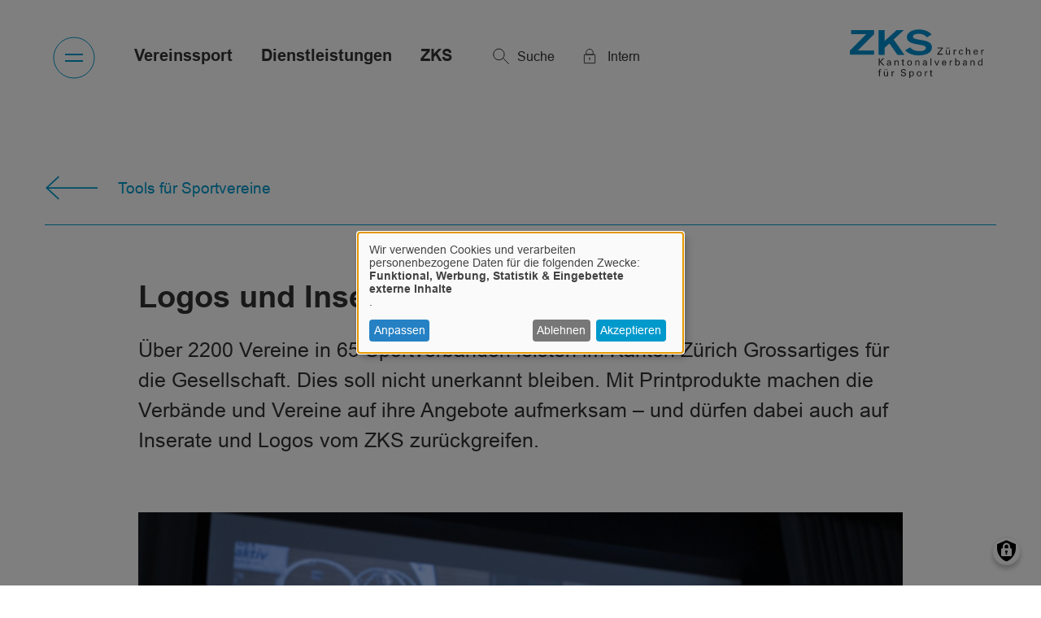

--- FILE ---
content_type: text/html; charset=UTF-8
request_url: https://www.zks-zuerich.ch/dienstleistungen/tools-fuer-sportvereine/logos-und-inserate
body_size: 16881
content:
<!DOCTYPE html>
<html lang="de" dir="ltr" prefix="og: https://ogp.me/ns#">
<head>
    <meta charset="utf-8">
<script data-type="text/javascript" type="text/plain" data-name="gtm">(function(w,d,s,l,i){w[l]=w[l]||[];w[l].push({'gtm.start':
new Date().getTime(),event:'gtm.js'});var f=d.getElementsByTagName(s)[0],
j=d.createElement(s),dl=l!='dataLayer'?'&amp;l='+l:'';j.async=true;j.src=
'https://www.googletagmanager.com/gtm.js?id='+i+dl;f.parentNode.insertBefore(j,f);
})(window,document,'script','dataLayer','GTM-NSGX7F2R');
</script>
<meta name="description" content="Als Dachverband der Sportverb&auml;nde unterst&uuml;tzt der ZKS - Z&uuml;rcher Kantonalverband f&uuml;r Sport - den Jugendsport und Breitensport als Kompetenz- und Dienstleistungszentrum im Kanton Z&uuml;rich.">
<meta name="keywords" content="ZKS, Z&uuml;rcher Kantonalverband f&uuml;r Sport, Sport, Dachverband, Swisslos, Swisslos-Beitr&auml;ge, Sportverb&auml;nde, Sportverband, Sportvereine, Sportverein, Sportanlagen, Sportkurse, Sportmaterial, Ausbildung, Zertifikat, Sportpreis, Ehrenamt, Funktion&auml;r, Sport im Ka">
<meta name="robots" content="index, follow">
<link rel="canonical" href="https://www.zks-zuerich.ch/dienstleistungen/tools-fuer-sportvereine/logos-und-inserate">
<meta name="Generator" content="Drupal 10 (https://www.drupal.org)">
<meta name="MobileOptimized" content="width">
<meta name="HandheldFriendly" content="true">
<meta name="viewport" content="width=device-width, initial-scale=1.0">

    <link type="image/x-icon" rel="icon" href="/themes/custom/zks/favicon.ico">
    <title>Logos und Inserate | ZKS</title>
    <link rel="stylesheet" media="all" href="/libraries/klaro/dist/klaro.min.css?t9peea">
<link rel="stylesheet" media="all" href="/modules/contrib/klaro/css/klaro-extend.css?t9peea">
<link rel="stylesheet" media="all" href="/themes/contrib/stable/css/system/components/align.module.css?t9peea">
<link rel="stylesheet" media="all" href="/themes/contrib/stable/css/system/components/fieldgroup.module.css?t9peea">
<link rel="stylesheet" media="all" href="/themes/contrib/stable/css/system/components/container-inline.module.css?t9peea">
<link rel="stylesheet" media="all" href="/themes/contrib/stable/css/system/components/clearfix.module.css?t9peea">
<link rel="stylesheet" media="all" href="/themes/contrib/stable/css/system/components/details.module.css?t9peea">
<link rel="stylesheet" media="all" href="/themes/contrib/stable/css/system/components/hidden.module.css?t9peea">
<link rel="stylesheet" media="all" href="/themes/contrib/stable/css/system/components/item-list.module.css?t9peea">
<link rel="stylesheet" media="all" href="/themes/contrib/stable/css/system/components/js.module.css?t9peea">
<link rel="stylesheet" media="all" href="/themes/contrib/stable/css/system/components/nowrap.module.css?t9peea">
<link rel="stylesheet" media="all" href="/themes/contrib/stable/css/system/components/position-container.module.css?t9peea">
<link rel="stylesheet" media="all" href="/themes/contrib/stable/css/system/components/reset-appearance.module.css?t9peea">
<link rel="stylesheet" media="all" href="/themes/contrib/stable/css/system/components/resize.module.css?t9peea">
<link rel="stylesheet" media="all" href="/themes/contrib/stable/css/system/components/system-status-counter.css?t9peea">
<link rel="stylesheet" media="all" href="/themes/contrib/stable/css/system/components/system-status-report-counters.css?t9peea">
<link rel="stylesheet" media="all" href="/themes/contrib/stable/css/system/components/system-status-report-general-info.css?t9peea">
<link rel="stylesheet" media="all" href="/themes/contrib/stable/css/system/components/tablesort.module.css?t9peea">
<link rel="stylesheet" media="all" href="/sites/default/files/simple_menu_icons_css/menu_icons_1769820707.css?t9peea">
<link rel="stylesheet" media="all" href="/modules/contrib/jquery_ui/assets/vendor/jquery.ui/themes/base/core.css?t9peea">
<link rel="stylesheet" media="all" href="/modules/contrib/jquery_ui/assets/vendor/jquery.ui/themes/base/accordion.css?t9peea">
<link rel="stylesheet" media="all" href="/modules/contrib/jquery_ui/assets/vendor/jquery.ui/themes/base/datepicker.css?t9peea">
<link rel="stylesheet" media="all" href="/modules/contrib/klaro/css/klaro-override.css?t9peea">
<link rel="stylesheet" media="all" href="/themes/contrib/stable/css/views/views.module.css?t9peea">
<link rel="stylesheet" media="all" href="/modules/contrib/jquery_ui/assets/vendor/jquery.ui/themes/base/theme.css?t9peea">
<link rel="stylesheet" media="all" href="/modules/contrib/paragraphs/css/paragraphs.unpublished.css?t9peea">
<link rel="stylesheet" media="all" href="/themes/contrib/stable/css/core/assets/vendor/normalize-css/normalize.css?t9peea">
<link rel="stylesheet" media="all" href="/themes/contrib/stable/css/core/normalize-fixes.css?t9peea">
<link rel="stylesheet" media="all" href="/themes/contrib/classy/css/components/action-links.css?t9peea">
<link rel="stylesheet" media="all" href="/themes/contrib/classy/css/components/breadcrumb.css?t9peea">
<link rel="stylesheet" media="all" href="/themes/contrib/classy/css/components/button.css?t9peea">
<link rel="stylesheet" media="all" href="/themes/contrib/classy/css/components/collapse-processed.css?t9peea">
<link rel="stylesheet" media="all" href="/themes/contrib/classy/css/components/container-inline.css?t9peea">
<link rel="stylesheet" media="all" href="/themes/contrib/classy/css/components/details.css?t9peea">
<link rel="stylesheet" media="all" href="/themes/contrib/classy/css/components/exposed-filters.css?t9peea">
<link rel="stylesheet" media="all" href="/themes/contrib/classy/css/components/field.css?t9peea">
<link rel="stylesheet" media="all" href="/themes/contrib/classy/css/components/form.css?t9peea">
<link rel="stylesheet" media="all" href="/themes/contrib/classy/css/components/icons.css?t9peea">
<link rel="stylesheet" media="all" href="/themes/contrib/classy/css/components/inline-form.css?t9peea">
<link rel="stylesheet" media="all" href="/themes/contrib/classy/css/components/item-list.css?t9peea">
<link rel="stylesheet" media="all" href="/themes/contrib/classy/css/components/link.css?t9peea">
<link rel="stylesheet" media="all" href="/themes/contrib/classy/css/components/links.css?t9peea">
<link rel="stylesheet" media="all" href="/themes/contrib/classy/css/components/menu.css?t9peea">
<link rel="stylesheet" media="all" href="/themes/contrib/classy/css/components/more-link.css?t9peea">
<link rel="stylesheet" media="all" href="/themes/contrib/classy/css/components/pager.css?t9peea">
<link rel="stylesheet" media="all" href="/themes/contrib/classy/css/components/tabledrag.css?t9peea">
<link rel="stylesheet" media="all" href="/themes/contrib/classy/css/components/tableselect.css?t9peea">
<link rel="stylesheet" media="all" href="/themes/contrib/classy/css/components/tablesort.css?t9peea">
<link rel="stylesheet" media="all" href="/themes/contrib/classy/css/components/tabs.css?t9peea">
<link rel="stylesheet" media="all" href="/themes/contrib/classy/css/components/textarea.css?t9peea">
<link rel="stylesheet" media="all" href="/themes/contrib/classy/css/components/ui-dialog.css?t9peea">
<link rel="stylesheet" media="all" href="/themes/contrib/classy/css/components/file.css?t9peea">
<link rel="stylesheet" media="all" href="/themes/contrib/classy/css/components/messages.css?t9peea">
<link rel="stylesheet" media="all" href="/themes/custom/zks/libraries/slick/slick.css?t9peea">
<link rel="stylesheet" media="all" href="/themes/custom/zks/css/styles.css?t9peea">

    <script src="/libraries/klaro/dist/klaro-no-translations-no-css.js?t9peea" defer id="klaro-js"></script>

</head>
<body class="desktop">
<a href="#main-content" class="visually-hidden focusable">
    Direkt zum Inhalt
</a>
<noscript><iframe height="0" width="0" style="display:none;visibility:hidden;" data-src="https://www.googletagmanager.com/ns.html?id=GTM-NSGX7F2R" data-name="gtm"></iframe>
</noscript>

    <div class="navigation__button">
                <a href="#" id="JS-navigation">
    <span class="open">
      <svg width="52px" height="52px" viewbox="0 0 52 52" version="1.1" xmlns="http://www.w3.org/2000/svg" xmlns:xlink="http://www.w3.org/1999/xlink">
        <g stroke="none" stroke-width="1" fill="none" fill-rule="evenodd">
          <g id="menu" transform="translate(1.000000, 1.000000)" stroke="#0099CC">
            <g>
              <circle id="circle" fill="#FFFFFF" cx="25" cy="25" r="25"></circle>
              <g id="line-1" transform="translate(15.000000, 20.000000)" stroke-linecap="square" stroke-width="2">
                <path d="M-6.9388939e-17,1 L20,1" id="line-2"></path>
                <path d="M-6.9388939e-17,9 L20,9" id="line-3"></path>
              </g>
            </g>
          </g>
        </g>
      </svg>
    </span>
            <span class="close">
      <svg width="50px" height="50px" viewbox="0 0 50 50" version="1.1" xmlns="http://www.w3.org/2000/svg" xmlns:xlink="http://www.w3.org/1999/xlink">
        <g stroke="none" stroke-width="1" fill="none" fill-rule="evenodd">
          <g transform="translate(-67.000000, -45.000000)" stroke="#FFFFFF">
          <g transform="translate(67.000000, 45.000000)">
          <g>
          <g transform="translate(25.000000, 25.000000) rotate(45.000000) translate(-25.000000, -25.000000) translate(15.000000, 15.000000)" stroke-linecap="square" stroke-width="2">
          <path d="M-6.9388939e-17,10 L20,10"></path>
          <path d="M10,-2.53085959e-16 L10,20"></path>
          </g>
          <circle stroke-width="1.8" cx="25" cy="25" r="24.1"></circle>
          </g>
          </g>
          </g>
        </g>
      </svg>
    </span>
        </a>
    </div>

    <div class="main-navigation">
                    <div class="menu-level1 logged-out">
                                  <div class="region region-primary-menu-level1">
    <nav role="navigation" aria-labelledby="block-mainmenumetaiconmenu-menu" id="block-mainmenumetaiconmenu" class="block block-menu navigation menu--meta-icon-menu">
            
  <h2 class="visually-hidden" id="block-mainmenumetaiconmenu-menu">Main Menu &ndash; Meta Icon Menu</h2>
  

        
        <ul class="menu">
                        <li class="menu-icon menu-icon-16">
                <a href="/suche" data-drupal-link-system-path="suche">Suche</a>
                            </li>
                    <li class="menu-icon menu-icon-114">
                <a href="/downloads" title="Downloads" data-drupal-link-system-path="node/82">Downloads</a>
                            </li>
                    <li class="menu-icon menu-icon-18">
                <a href="/veranstaltungen" title="Veranstaltungen" data-drupal-link-system-path="node/83">Veranstaltungen</a>
                            </li>
                    <li class="menu-icon menu-icon-19">
                <a href="/user/login" data-drupal-link-system-path="user/login">Intern</a>
                            </li>
            </ul>
    


  </nav>
<nav role="navigation" aria-labelledby="block-mainmenu-menu" id="block-mainmenu" class="block block-menu navigation menu--main-menu">
            
  <h2 class="visually-hidden" id="block-mainmenu-menu">Main Menu</h2>
  

        
        <ul class="menu">
                        <li class="menu-icon menu-icon-108">
                <a href="/dienstleistungen/sportfonds-gesuche" data-js="team" title="Vereinssport" data-drupal-link-system-path="node/205">Sportfonds</a>
                            </li>
                    <li class="menu-icon menu-icon-84">
                <a href="/toolsfuersportvereine" data-js="services" title="Dienstleistungen" data-drupal-link-system-path="node/115">Dienstleistungen</a>
                            </li>
                    <li class="menu-icon menu-icon-110">
                <a href="/zks" data-js="zks" title="ZKS" data-drupal-link-system-path="node/86">ZKS</a>
                            </li>
            </ul>
    


  </nav>
<nav role="navigation" aria-labelledby="block-mainmenumetamenu-menu" id="block-mainmenumetamenu" class="block block-menu navigation menu--meta-menu">
            
  <h2 class="visually-hidden" id="block-mainmenumetamenu-menu">Main Menu &ndash; Meta Menu</h2>
  

        
        <ul class="menu">
                        <li class="menu-icon menu-icon-21">
                <a href="/kontakt" data-drupal-link-system-path="node/114">Kontakt</a>
                            </li>
                    <li class="menu-icon menu-icon-22">
                <a href="/medien" data-drupal-link-system-path="node/136">Medien</a>
                            </li>
                    <li class="menu-icon menu-icon-23">
                <a href="https://members.zks-zuerich.ch/zksclientrwt/?navanchor=2110013" class="member__only">Rich Client</a>
                            </li>
                    <li class="menu-icon menu-icon-24">
                <a href="https://members.zks-zuerich.ch/zks/">Extranet</a>
                            </li>
                    <li class="menu-icon menu-icon-131">
                <a href="https://www.teamviewer.com/de" target="_blank">Teamviewer</a>
                            </li>
            </ul>
    


  </nav>

  </div>

            </div>
            <div class="menu-level2">
                <a href="#" class="menu__back">Zur&uuml;ck</a>
                  <div class="region region-primary-menu-level2">
    <nav role="navigation" aria-labelledby="block-dienstleistungenmenu-menu" id="block-dienstleistungenmenu" class="block block-menu navigation menu--services-menu">
            
  <h2 class="visually-hidden" id="block-dienstleistungenmenu-menu">Dienstleistungen Menu</h2>
  

        
        <ul class="menu">
                        <li class="menu-icon menu-icon-20">
                <a href="/toolsfuersportvereine" data-drupal-link-system-path="node/115">Dienstleistungen</a>
                                                <ul class="menu-level2">
                            <li class="menu-icon menu-icon-35">
                <a href="/dienstleistungen/sportfonds-gesuche" class="subchildren" title="Sportfonds-Gesuche" data-drupal-link-system-path="node/205">Sportfonds-Gesuche</a>
                                                    <ul class="menu-level3">
                            <li class="menu-icon menu-icon-75">
                <a href="/dienstleistungen/sportfonds-gesuche" title="Sportfonds-Gesuche" data-drupal-link-system-path="node/205">Sportfonds-Gesuche</a>
                            </li>
                    <li class="menu-icon menu-icon-36">
                <a href="/dienstleistungen/sportfonds-gesuche/sportanlagen" data-drupal-link-system-path="node/99">Sportanlagen</a>
                            </li>
                    <li class="menu-icon menu-icon-120">
                <a href="/dienstleistungen/sportfonds-gesuche/sportmaterial" title="Sportmaterial" data-drupal-link-system-path="node/103">Sportmaterial</a>
                            </li>
                    <li class="menu-icon menu-icon-38">
                <a href="/dienstleistungen/sportfonds-gesuche/sportfoerderung" title="Sportf&ouml;rderung" data-drupal-link-system-path="node/100">Sportf&ouml;rderung</a>
                            </li>
                    <li class="menu-icon menu-icon-39">
                <a href="/dienstleistungen/sportfonds-gesuche/ausbildung" title="Ausbildung" data-drupal-link-system-path="node/101">Ausbildung</a>
                            </li>
                    <li class="menu-icon menu-icon-40">
                <a href="/dienstleistungen/sportfonds-gesuche/grundbeitrag" title="Grundbeitrag" data-drupal-link-system-path="node/102">Grundbeitrag</a>
                            </li>
            </ul>
    
                            </li>
                    <li class="menu-icon menu-icon-45">
                <a href="/dienstleistungen/ehrenamt" class="subchildren" title="Ehrenamt" data-drupal-link-system-path="node/209">Ehrenamt und Weiterbildung</a>
                                                    <ul class="menu-level3">
                            <li class="menu-icon menu-icon-129">
                <a href="https://www.zks-zuerich.ch/node/816">ZKS-Weiterbildung</a>
                            </li>
                    <li class="menu-icon menu-icon-42">
                <a href="https://www.zks-zuerich.ch/zks-weiterbildung/weiterbildungslandschaft" title="Weiterbildungssystem">Weiterbildungslandschaft</a>
                            </li>
                    <li class="menu-icon menu-icon-77">
                <a href="/dienstleistungen/ehrenamt" title="Ehrenamt" data-drupal-link-system-path="node/209">Ehrenamt</a>
                            </li>
                    <li class="menu-icon menu-icon-46">
                <a href="/dienstleistungen/ehrenamt/zertifikat" title="Zertifikat f&uuml;r ehrenamtliche T&auml;tigkeit im Sport" data-drupal-link-system-path="node/106">Zertifikat f&uuml;r ehrenamtliche T&auml;tigkeit im Sport</a>
                            </li>
                    <li class="menu-icon menu-icon-47">
                <a href="https://zuendwuerfel.com/">F&ouml;rderpreis &laquo;z&uuml;ndw&uuml;rfel&raquo;</a>
                            </li>
            </ul>
    
                            </li>
                    <li class="menu-icon menu-icon-48">
                <a href="/dienstleistungen/sportzentrum-kerenzerberg" title="Sportzentrum Kerenzerberg" data-drupal-link-system-path="node/192">Sportzentrum Kerenzerberg</a>
                            </li>
                    <li class="menu-icon menu-icon-49">
                <a href="/dienstleistungen/tools-fuer-sportvereine" class="subchildren" title="Tools f&uuml;r Sportvereine" data-drupal-link-system-path="node/210">Tools f&uuml;r Sportvereine</a>
                                                    <ul class="menu-level3">
                            <li class="menu-icon menu-icon-122">
                <a href="/dienstleistungen/tools-fuer-sportvereine" title="Tools f&uuml;r Sportvereine" data-drupal-link-system-path="node/210">Angebote</a>
                            </li>
            </ul>
    
                            </li>
                    <li class="menu-icon menu-icon-25">
                <a href="/dienstleistungen/raumangebot-im-haus-der-sportvereine" title="Raumangebot im Haus der Sportvereine" data-drupal-link-system-path="node/51">Raumangebot im Haus der Sportvereine</a>
                            </li>
            </ul>
    
                            </li>
            </ul>
    


  </nav>
<nav role="navigation" aria-labelledby="block-vereinssportmenu-menu" id="block-vereinssportmenu" class="block block-menu navigation menu--team-sports-menu">
            
  <h2 class="visually-hidden" id="block-vereinssportmenu-menu">Vereinssport Menu</h2>
  

        
        <ul class="menu">
                        <li class="menu-icon menu-icon-109">
                <a href="/dienstleistungen/sportfonds-gesuche" title="Vereinssport" data-drupal-link-system-path="node/205">&Uuml;bersicht Sportfonds-Gesuche</a>
                            </li>
                    <li class="menu-icon menu-icon-149">
                <a href="/dienstleistungen/sportfonds-gesuche/grundbeitrag" data-drupal-link-system-path="node/102">Grundbeitrag</a>
                            </li>
                    <li class="menu-icon menu-icon-150">
                <a href="/dienstleistungen/sportfonds-gesuche/sportfoerderung" data-drupal-link-system-path="node/100">Sportf&ouml;rderung</a>
                            </li>
                    <li class="menu-icon menu-icon-148">
                <a href="/dienstleistungen/sportfonds-gesuche/ausbildung" data-drupal-link-system-path="node/101">Ausbildung</a>
                            </li>
                    <li class="menu-icon menu-icon-121">
                <a href="/dienstleistungen/sportfonds-gesuche/sportanlagen" title="Aktuelles" data-drupal-link-system-path="node/99">Sportanlagen</a>
                            </li>
                    <li class="menu-icon menu-icon-151">
                <a href="/dienstleistungen/sportfonds-gesuche/sportmaterial" title="Sportmaterial" data-drupal-link-system-path="node/103">Sportmaterial</a>
                            </li>
            </ul>
    


  </nav>
<nav role="navigation" aria-labelledby="block-zksmenu-menu" id="block-zksmenu" class="block block-menu navigation menu--zks-menu">
            
  <h2 class="visually-hidden" id="block-zksmenu-menu">ZKS Menu</h2>
  

        
        <ul class="menu">
                        <li class="menu-icon menu-icon-111">
                <a href="/zks" title="ZKS" data-drupal-link-system-path="node/86">ZKS</a>
                                                <ul class="menu-level2">
                            <li class="menu-icon menu-icon-58">
                <a href="/zks/75-jahre-zks" title="75 Jahre ZKS" data-drupal-link-system-path="node/155">75 Jahre ZKS</a>
                            </li>
                    <li class="menu-icon menu-icon-59">
                <a href="/zks/portraet" class="subchildren" title="Portr&auml;t" data-drupal-link-system-path="node/222">Portr&auml;t</a>
                                                    <ul class="menu-level3">
                            <li class="menu-icon menu-icon-82">
                <a href="/zks/portraet" title="Portr&auml;t" data-drupal-link-system-path="node/222">Portr&auml;t</a>
                            </li>
                    <li class="menu-icon menu-icon-60">
                <a href="/zks/portraet/geschichte" title="Geschichte" data-drupal-link-system-path="node/220">Geschichte</a>
                            </li>
                    <li class="menu-icon menu-icon-125">
                <a href="/zks/portraet/power-team" title="Power-Team" data-drupal-link-system-path="node/248">Power-Team</a>
                            </li>
                    <li class="menu-icon menu-icon-61">
                <a href="/zks/portraet/charta" title="Charta" data-drupal-link-system-path="node/219">Charta</a>
                            </li>
            </ul>
    
                            </li>
                    <li class="menu-icon menu-icon-79">
                <a href="/zks/mitgliederverbaende" title="Mitgliederverb&auml;nde" data-drupal-link-system-path="node/94">Mitgliederverb&auml;nde</a>
                            </li>
                    <li class="menu-icon menu-icon-62">
                <a href="/zks/geschaeftsstelle" title="Gesch&auml;ftsstelle" data-drupal-link-system-path="node/129">Gesch&auml;ftsstelle</a>
                            </li>
                    <li class="menu-icon menu-icon-126">
                <a href="/zks/vorstand" title="Vorstand" data-drupal-link-system-path="node/244">Vorstand</a>
                            </li>
                    <li class="menu-icon menu-icon-64">
                <a href="/zks/swisslos-kommission" title="Swisslos-Kommission" data-drupal-link-system-path="node/122">Swisslos-Kommission</a>
                            </li>
                    <li class="menu-icon menu-icon-65">
                <a href="/zks/ressorts-kommissionen" title="Ressorts &amp; Kommissionen" data-drupal-link-system-path="node/124">Ressorts &amp; Kommissionen</a>
                            </li>
                    <li class="menu-icon menu-icon-66">
                <a href="/zks/ehrenmitglieder" title="Ehrenmitglieder" data-drupal-link-system-path="node/125">Ehrenmitglieder</a>
                            </li>
                    <li class="menu-icon menu-icon-80">
                <a href="/zks/zks-netzwerk" title="ZKS-Netzwerk" data-drupal-link-system-path="node/78">ZKS-Netzwerk</a>
                            </li>
                    <li class="menu-icon menu-icon-81">
                <a href="/zks/geschaeftsberichte" title="Gesch&auml;ftsberichte" data-drupal-link-system-path="node/77">Gesch&auml;ftsberichte</a>
                            </li>
            </ul>
    
                            </li>
            </ul>
    


  </nav>

  </div>

            </div>
        </div>
          <div class="dialog-off-canvas-main-canvas" data-off-canvas-main-canvas>
    <header class="header" role="banner">
    <div class="header__inner grid">
        <div class="sub-navigation">
              <div class="region region-secondary-menu">
    <nav role="navigation" aria-labelledby="block-submenu-menu" id="block-submenu" class="block block-menu navigation menu--sub-menu">
            
  <h2 class="visually-hidden" id="block-submenu-menu">Sub Menu</h2>
  

        
        <ul class="menu">
                        <li class="menu-icon menu-icon-112">
                <a href="/vereinssport" title="Vereinssport" data-drupal-link-system-path="node/85">Vereinssport</a>
                            </li>
                    <li class="menu-icon menu-icon-69">
                <a href="/toolsfuersportvereine" title="Dienstleistungen" data-drupal-link-system-path="node/115">Dienstleistungen</a>
                            </li>
                    <li class="menu-icon menu-icon-113">
                <a href="/zks" title="ZKS" data-drupal-link-system-path="node/86">ZKS</a>
                            </li>
            </ul>
    


  </nav>

  </div>

            <div class="sub-meta">
                                      <div class="region region-sub-menu-login">
    <nav role="navigation" aria-labelledby="block-submenulogin-menu" id="block-submenulogin" class="block block-menu navigation menu--sub-menu-login">
            
  <h2 class="visually-hidden" id="block-submenulogin-menu">Sub Menu Login</h2>
  

        
        <ul class="menu">
                        <li class="menu-icon menu-icon-115">
                <a href="/suche" class="search" title="Suche" data-drupal-link-system-path="suche">Suche</a>
                            </li>
                    <li class="menu-icon menu-icon-96">
                <a href="/user/login" class="meta-login" title="Login" data-drupal-link-system-path="user/login">Intern</a>
                            </li>
            </ul>
    


  </nav>

  </div>

                            </div>
        </div>
    </div>
    <div class="logo-wrapper">
        <a href="/" title="Startseite" rel="home" id="logo">
            <?xml version="1.0" encoding="UTF-8"?>
<svg width="165px" height="60px" viewbox="0 0 165 60" version="1.1" xmlns="http://www.w3.org/2000/svg" xmlns:xlink="http://www.w3.org/1999/xlink">
    <!-- Generator: Sketch 49.1 (51147) - http://www.bohemiancoding.com/sketch -->
    <title>ZKS Logo rgb</title>
    <desc>Created with Sketch.</desc>
    <defs>
        <polygon id="path-1" points="0.101712329 30.8309434 0.101712329 0.483962264 66.8978938 0.483962264 66.8978938 30.8309434"></polygon>
        <polygon id="path-3" points="16.7606678 11.7849057 0.561725636 11.7849057 0.561725636 0.843962264 16.7606678 0.843962264"></polygon>
    </defs>
    <g id="Symbols" stroke="none" stroke-width="1" fill="none" fill-rule="evenodd">
        <g id="Header" transform="translate(-1130.000000, -1.000000)">
            <g id="ZKS-Logo-rgb" transform="translate(1130.000000, 1.000000)">
                <g id="Group-5" transform="translate(0.000000, 0.566038)">
                    <mask id="mask-2" fill="white">
                        <use xlink:href="#path-1"></use>
                    </mask>
                    <g id="Clip-2"></g>
                    <polyline id="Fill-1" fill="#0090C5" mask="url(#mask-2)" points="0 25.8011321 20.4204452 5.51377358 1.75453767 5.51377358 1.75453767 0.483962264 29.5135274 0.483962264 29.5135274 5.51377358 9.14563356 25.8011321 29.5135274 25.8011321 29.5135274 30.8309434 0 30.8309434 0 25.8011321"></polyline>
                    <polyline id="Fill-3" fill="#0090C5" mask="url(#mask-2)" points="35.4687842 0.483962264 42.5954281 0.483962264 42.5954281 14.1232075 57.5912158 0.483962264 66.0469007 0.483962264 53.6566438 11.9920755 66.8978938 30.8309434 58.6541096 30.8309434 48.6574829 16.6381132 42.5954281 22.1366038 42.5954281 30.8309434 35.4687842 30.8309434 35.4687842 0.483962264"></polyline>
                    <polyline id="Fill-4" fill="#008FCF" mask="url(#mask-2)" points="0 25.8011321 20.4204452 5.51377358 1.75453767 5.51377358 1.75453767 0.483962264 29.5135274 0.483962264 29.5135274 5.51377358 9.14563356 25.8011321 29.5135274 25.8011321 29.5135274 30.8309434 0 30.8309434 0 25.8011321"></polyline>
                </g>
                <polygon id="Fill-6" fill="#008FCF" points="42.5954281 1.05 42.5954281 14.6892453 57.5912158 1.05 66.0469007 1.05 53.6566438 12.5581132 66.8978938 31.3969811 58.6541096 31.3969811 48.6574829 17.2041509 42.5954281 22.7026415 42.5954281 31.3969811 35.4687842 31.3969811 35.4687842 1.05"></polygon>
                <path d="M73.994024,22.2764151 C76.6521062,25.4298113 80.8019692,26.88 85.4281849,26.88 C88.8847089,26.88 93.4566781,25.9409434 93.4566781,22.9998113 C93.4566781,20.6139623 90.6917979,19.9313208 85.6400856,18.9939623 L81.4393664,18.2264151 C75.3756164,17.1192453 70.0594521,15.329434 70.0594521,9.74603774 C70.0594521,3.35264151 77.6624486,0.28245283 84.7365411,0.28245283 C91.2240925,0.28245283 96.5945034,2.20132075 100.530771,6.37867925 L94.6280651,9.95830189 C92.8192808,7.18698113 89.3102055,5.56867925 84.6839897,5.56867925 C80.5883733,5.56867925 77.5030993,6.80490566 77.5030993,8.93603774 C77.5030993,11.4509434 81.0664212,12.0469811 85.321387,12.8145283 L89.9476027,13.6228302 C95.584161,14.6043396 100.902021,16.4366038 100.902021,22.1915094 C100.902021,29.6071698 92.1801884,32.1645283 84.3110445,32.1645283 C78.0353938,32.1645283 71.5478425,29.9909434 67.9319692,25.7711321 L73.994024,22.2764151" id="Fill-7" fill="#008FCF"></path>
                <polyline id="Fill-8" fill="#333333" points="114.239897 22.5566038 114.239897 23.5788679 108.947466 30.1166038 114.143271 30.1166038 114.143271 31.1388679 107.523493 31.1388679 107.523493 30.1166038 112.792192 23.5788679 107.830325 23.5788679 107.830325 22.5566038 114.239897 22.5566038"></polyline>
                <path d="M121.061404,23.7690566 L122.14125,23.7690566 L122.14125,22.5566038 L121.061404,22.5566038 L121.061404,23.7690566 Z M118.832209,23.7690566 L119.912055,23.7690566 L119.912055,22.5566038 L118.832209,22.5566038 L118.832209,23.7690566 Z M121.941216,25.1716981 L123.068527,25.1716981 L123.068527,31.1388679 L121.963253,31.1388679 L121.963253,30.2592453 L121.941216,30.2592453 C121.488596,31.0081132 120.730839,31.3171698 119.900188,31.3171698 C118.654212,31.3171698 117.942226,30.3662264 117.942226,29.1656604 L117.942226,25.1716981 L119.069538,25.1716981 L119.069538,28.7020755 C119.069538,29.7362264 119.305171,30.4969811 120.386712,30.4969811 C120.847808,30.4969811 121.478425,30.2592453 121.714058,29.6411321 C121.927654,29.0824528 121.941216,28.3811321 121.941216,28.2384906 L121.941216,25.1716981 Z" id="Fill-9" fill="#333333"></path>
                <path d="M128.728818,31.1388679 L127.599812,31.1388679 L127.599812,25.1716981 L128.728818,25.1716981 L128.728818,26.324717 L128.752551,26.324717 C128.916986,25.5045283 129.676438,25.0884906 130.495223,25.0884906 C130.63762,25.0884906 130.756284,25.1003774 130.886815,25.1003774 L130.886815,26.1701887 C130.734247,26.1107547 130.55625,26.1107547 130.400291,26.1107547 C128.978014,26.1583019 128.728818,26.9190566 128.728818,28.1790566 L128.728818,31.1388679" id="Fill-10" fill="#333333"></path>
                <path d="M137.852414,27.0854717 C137.794777,26.3366038 137.437089,25.8135849 136.631866,25.8135849 C135.550325,25.8135849 135.135,26.7526415 135.135,28.155283 C135.135,29.5579245 135.550325,30.4969811 136.631866,30.4969811 C137.377757,30.4969811 137.840548,30.0096226 137.901575,29.1537736 L139.027192,29.1537736 C138.93226,30.4969811 137.937175,31.3171698 136.618305,31.3171698 C134.707808,31.3171698 133.950051,29.9620755 133.950051,28.2028302 C133.950051,26.4554717 134.828168,24.9933962 136.713236,24.9933962 C137.972774,24.9933962 138.920394,25.7898113 138.979726,27.0854717 L137.852414,27.0854717" id="Fill-11" fill="#333333"></path>
                <path d="M142.860051,31.1388679 L142.860051,22.5566038 L143.987363,22.5566038 L143.987363,25.9681132 L144.012791,25.9681132 C144.439983,25.3024528 145.079075,24.9933962 145.945325,24.9933962 C147.499829,24.9933962 147.986353,26.0275472 147.986353,27.0973585 L147.986353,31.1388679 L146.859041,31.1388679 L146.859041,27.6084906 C146.859041,26.5624528 146.586113,25.8849057 145.531695,25.8611321 C145.079075,25.8492453 144.390822,26.1939623 144.177226,26.6932075 C143.916164,27.3113208 143.987363,27.7392453 143.987363,28.0720755 L143.987363,31.1388679 L142.860051,31.1388679" id="Fill-12" fill="#333333"></path>
                <path d="M156.221661,27.584717 C156.245394,26.5862264 155.794469,25.8135849 154.702757,25.8135849 C153.765308,25.8135849 153.207586,26.61 153.207586,27.584717 L156.221661,27.584717 Z M153.207586,28.3692453 C153.126216,29.415283 153.551712,30.4969811 154.702757,30.4969811 C155.580873,30.4969811 156.019932,30.1522642 156.150462,29.2845283 L157.337106,29.2845283 C157.160805,30.6396226 156.114863,31.3171698 154.69089,31.3171698 C152.780394,31.3171698 152.020942,29.9620755 152.020942,28.2028302 C152.020942,26.4554717 152.899058,24.9933962 154.787517,24.9933962 C156.565788,25.0290566 157.408305,26.1583019 157.408305,27.810566 L157.408305,28.3692453 L153.207586,28.3692453 Z" id="Fill-13" fill="#333333"></path>
                <path d="M162.617671,31.1388679 L161.49036,31.1388679 L161.49036,25.1716981 L162.617671,25.1716981 L162.617671,26.324717 L162.641404,26.324717 C162.807534,25.5045283 163.566986,25.0884906 164.385771,25.0884906 C164.528168,25.0884906 164.646832,25.1003774 164.777363,25.1003774 L164.777363,26.1701887 C164.623099,26.1107547 164.445103,26.1107547 164.290839,26.1107547 C162.866866,26.1583019 162.617671,26.9190566 162.617671,28.1790566 L162.617671,31.1388679" id="Fill-14" fill="#333333"></path>
                <polyline id="Fill-15" fill="#333333" points="35.5959247 44.4283019 35.5959247 35.8460377 36.7842637 35.8460377 36.7842637 39.5666038 40.3560616 35.8460377 41.9817637 35.8460377 38.1472089 39.6854717 42.4089555 44.4283019 40.7340925 44.4283019 36.7842637 39.8756604 36.7842637 44.4283019 35.5959247 44.4283019"></polyline>
                <path d="M48.2099486,41.5279245 C47.5216952,41.5635849 46.6096747,41.8132075 46.6096747,42.6809434 C46.6096747,43.4179245 47.1182363,43.7864151 47.7827568,43.7864151 C49.1117979,43.7864151 49.3626884,42.6333962 49.3372603,41.5279245 L48.2099486,41.5279245 Z M49.3372603,40.7433962 C49.3372603,39.7092453 49.2779281,39.1030189 48.0794178,39.1030189 C47.5098288,39.1030189 46.975839,39.4358491 46.9656678,40.0539623 L45.7773288,40.0539623 C45.836661,38.7464151 46.8588699,38.2828302 48.0319521,38.2828302 C49.2541952,38.2828302 50.4645719,38.6513208 50.4645719,40.3154717 L50.4645719,43.1683019 C50.4645719,43.4298113 50.4764384,43.9290566 50.5120377,44.4283019 L49.7542808,44.4283019 C49.6474829,44.4283019 49.4440582,44.4877358 49.433887,44.3450943 C49.4084589,44.0716981 49.384726,43.8101887 49.3728596,43.5367925 L49.3491267,43.5367925 C48.9812671,44.2856604 48.3167466,44.6066038 47.4979623,44.6066038 C46.4672774,44.6066038 45.4213356,44.0716981 45.4213356,42.9067925 C45.4213356,41.2307547 46.9046404,40.7433962 48.3167466,40.7433962 L49.3372603,40.7433962 Z" id="Fill-16" fill="#333333"></path>
                <path d="M55.935,39.3407547 L55.9587329,39.3407547 C56.3384589,38.5918868 57.1708048,38.2828302 57.7624315,38.2828302 C58.1777568,38.2828302 60.0170548,38.3898113 60.0170548,40.3035849 L60.0170548,44.4283019 L58.8897432,44.4283019 L58.8897432,40.6720755 C58.8897432,39.6854717 58.476113,39.150566 57.5267979,39.150566 C57.5267979,39.150566 56.9080479,39.1149057 56.4350856,39.5903774 C56.2672603,39.7567925 55.9587329,40.0183019 55.9587329,41.1832075 L55.9587329,44.4283019 L54.8314212,44.4283019 L54.8314212,38.4611321 L55.935,38.4611321 L55.935,39.3407547" id="Fill-17" fill="#333333"></path>
                <path d="M64.5144349,38.4611321 L64.5144349,37.1892453 L65.6417466,36.8326415 L65.6417466,38.4611321 L67.0182534,38.4254717 L67.0182534,39.269434 L65.6417466,39.2575472 L65.6417466,43.1088679 C65.6417466,43.5367925 65.9740068,43.7388679 66.3774658,43.7388679 C66.5554623,43.7388679 66.7927911,43.7150943 66.9707877,43.6675472 L66.9707877,44.535283 C66.7114212,44.5471698 66.4605308,44.6066038 66.1994692,44.6066038 C65.9265411,44.6066038 65.7129452,44.594717 65.4417123,44.5471698 C65.2637158,44.5115094 64.9653596,44.4164151 64.7754966,44.1549057 C64.5737671,43.8696226 64.5144349,43.8458491 64.5144349,43.049434 L64.5144349,39.2575472 L63.4956164,39.269434 L63.4956164,38.4254717 L64.5144349,38.4611321" id="Fill-18" fill="#333333"></path>
                <path d="M73.3430651,43.7864151 C74.6839726,43.7864151 75.1230308,42.7166038 75.1230308,41.444717 C75.1230308,40.1728302 74.6839726,39.1030189 73.3430651,39.1030189 C72.0021575,39.1030189 71.5630993,40.1728302 71.5630993,41.444717 C71.5630993,42.7166038 72.0021575,43.7864151 73.3430651,43.7864151 Z M76.3096747,41.444717 C76.3096747,43.2990566 75.3010274,44.6066038 73.3430651,44.6066038 C71.3851027,44.6066038 70.3764555,43.2990566 70.3764555,41.444717 C70.3764555,39.5903774 71.3851027,38.2828302 73.3430651,38.2828302 C75.3010274,38.2828302 76.3096747,39.5903774 76.3096747,41.444717 Z" id="Fill-19" fill="#333333"></path>
                <path d="M81.5071747,39.3407547 L81.5309075,39.3407547 C81.9106336,38.5918868 82.7412842,38.2828302 83.3346062,38.2828302 C83.7499315,38.2828302 85.5892295,38.3898113 85.5892295,40.3035849 L85.5892295,44.4283019 L84.4619178,44.4283019 L84.4619178,40.6720755 C84.4619178,39.6854717 84.0465925,39.150566 83.0972774,39.150566 C83.0972774,39.150566 82.4802226,39.1149057 82.0055651,39.5903774 C81.8394349,39.7567925 81.5309075,40.0183019 81.5309075,41.1832075 L81.5309075,44.4283019 L80.4035959,44.4283019 L80.4035959,38.4611321 L81.5071747,38.4611321 L81.5071747,39.3407547" id="Fill-20" fill="#333333"></path>
                <path d="M92.3768322,41.5279245 C91.6885788,41.5635849 90.774863,41.8132075 90.774863,42.6809434 C90.774863,43.4179245 91.2851199,43.7864151 91.9496404,43.7864151 C93.2786815,43.7864151 93.5278767,42.6333962 93.5041438,41.5279245 L92.3768322,41.5279245 Z M93.5041438,40.7433962 C93.5041438,39.7092453 93.4448116,39.1030189 92.2463014,39.1030189 C91.6767123,39.1030189 91.1427226,39.4358491 91.1308562,40.0539623 L89.9442123,40.0539623 C90.0035445,38.7464151 91.0240582,38.2828302 92.1988356,38.2828302 C93.4210788,38.2828302 94.6314555,38.6513208 94.6314555,40.3154717 L94.6314555,43.1683019 C94.6314555,43.4298113 94.6433219,43.9290566 94.6789212,44.4283019 L93.9194692,44.4283019 C93.8126712,44.4283019 93.6109418,44.4877358 93.5990753,44.3450943 C93.5753425,44.0716981 93.5516096,43.8101887 93.5397432,43.5367925 L93.5160103,43.5367925 C93.1481507,44.2856604 92.4836301,44.6066038 91.6648459,44.6066038 C90.6324658,44.6066038 89.5882192,44.0716981 89.5882192,42.9067925 C89.5882192,41.2307547 91.071524,40.7433962 92.4836301,40.7433962 L93.5041438,40.7433962 Z" id="Fill-21" fill="#333333"></path>
                <polygon id="Fill-22" fill="#333333" points="99.0220377 44.4283019 100.149349 44.4283019 100.149349 35.8460377 99.0220377 35.8460377"></polygon>
                <polyline id="Fill-23" fill="#333333" points="106.284298 44.4283019 103.792346 38.4611321 105.038322 38.4611321 106.936952 43.1920755 108.788116 38.4611321 110.022226 38.4611321 107.41161 44.4283019 106.284298 44.4283019"></polyline>
                <path d="M117.379418,40.8741509 C117.403151,39.8756604 116.952226,39.1030189 115.860514,39.1030189 C114.923065,39.1030189 114.365342,39.899434 114.365342,40.8741509 L117.379418,40.8741509 Z M114.365342,41.6586792 C114.282277,42.704717 114.709469,43.7864151 115.860514,43.7864151 C116.73863,43.7864151 117.177688,43.4416981 117.308219,42.5739623 L118.494863,42.5739623 C118.316866,43.9290566 117.27262,44.6066038 115.848647,44.6066038 C113.938151,44.6066038 113.178699,43.2515094 113.178699,41.4922642 C113.178699,39.7449057 114.056815,38.2828302 115.943579,38.2828302 C117.723545,38.3184906 118.566062,39.4477358 118.566062,41.1 L118.566062,41.6586792 L114.365342,41.6586792 Z" id="Fill-24" fill="#333333"></path>
                <path d="M123.775428,44.4283019 L122.648116,44.4283019 L122.648116,38.4611321 L123.775428,38.4611321 L123.775428,39.6141509 L123.799161,39.6141509 C123.965291,38.7939623 124.724743,38.3779245 125.543527,38.3779245 C125.685925,38.3779245 125.804589,38.3898113 125.93512,38.3898113 L125.93512,39.4596226 C125.780856,39.4001887 125.60286,39.4001887 125.448596,39.4001887 C124.024623,39.4477358 123.775428,40.2084906 123.775428,41.4684906 L123.775428,44.4283019" id="Fill-25" fill="#333333"></path>
                <path d="M132.366729,39.1030189 C131.085154,39.1030189 130.681695,40.3630189 130.681695,41.444717 C130.681695,42.5620755 131.002089,43.7864151 132.366729,43.7864151 C133.636438,43.7864151 134.051764,42.5620755 134.051764,41.444717 C134.051764,40.3273585 133.719503,39.1030189 132.366729,39.1030189 Z M130.657962,44.4283019 L129.495051,44.4283019 C129.518784,44.0716981 129.554384,43.7150943 129.554384,43.4773585 L129.554384,35.8460377 L130.681695,35.8460377 L130.681695,39.269434 L130.705428,39.269434 C131.049555,38.5562264 131.79714,38.2828302 132.556592,38.2828302 C134.407757,38.2828302 135.238408,39.8281132 135.238408,41.444717 C135.238408,42.9781132 134.526421,44.6066038 132.758322,44.6066038 C131.892072,44.6066038 131.108887,44.309434 130.705428,43.4773585 L130.681695,43.4773585 L130.705428,43.5367925 L130.657962,44.4283019 Z" id="Fill-26" fill="#333333"></path>
                <path d="M141.575086,41.5279245 C140.886832,41.5635849 139.973116,41.8132075 139.973116,42.6809434 C139.973116,43.4179245 140.483373,43.7864151 141.147894,43.7864151 C142.476935,43.7864151 142.72613,42.6333962 142.702397,41.5279245 L141.575086,41.5279245 Z M142.702397,40.7433962 C142.702397,39.7092453 142.643065,39.1030189 141.444555,39.1030189 C140.874966,39.1030189 140.340976,39.4358491 140.32911,40.0539623 L139.142466,40.0539623 C139.201798,38.7464151 140.222312,38.2828302 141.397089,38.2828302 C142.619332,38.2828302 143.829709,38.6513208 143.829709,40.3154717 L143.829709,43.1683019 C143.829709,43.4298113 143.841575,43.9290566 143.877175,44.4283019 L143.117723,44.4283019 C143.010925,44.4283019 142.809195,44.4877358 142.797329,44.3450943 C142.773596,44.0716981 142.749863,43.8101887 142.737997,43.5367925 L142.714264,43.5367925 C142.346404,44.2856604 141.681884,44.6066038 140.863099,44.6066038 C139.830719,44.6066038 138.786473,44.0716981 138.786473,42.9067925 C138.786473,41.2307547 140.269777,40.7433962 141.681884,40.7433962 L142.702397,40.7433962 Z" id="Fill-27" fill="#333333"></path>
                <path d="M149.300137,39.3407547 L149.32387,39.3407547 C149.703596,38.5918868 150.534247,38.2828302 151.127568,38.2828302 C151.542894,38.2828302 153.382192,38.3898113 153.382192,40.3035849 L153.382192,44.4283019 L152.25488,44.4283019 L152.25488,40.6720755 C152.25488,39.6854717 151.839555,39.150566 150.89024,39.150566 C150.89024,39.150566 150.273185,39.1149057 149.798527,39.5903774 C149.632397,39.7567925 149.32387,40.0183019 149.32387,41.1832075 L149.32387,44.4283019 L148.196558,44.4283019 L148.196558,38.4611321 L149.300137,38.4611321 L149.300137,39.3407547" id="Fill-28" fill="#333333"></path>
                <path d="M160.264726,43.8220755 C161.629366,43.8220755 161.94976,42.5501887 161.94976,41.4328302 C161.94976,40.3511321 161.546301,39.0673585 160.264726,39.0673585 C158.911952,39.0673585 158.579692,40.3154717 158.579692,41.4328302 C158.579692,42.5501887 158.995017,43.8220755 160.264726,43.8220755 Z M161.937894,35.8460377 L163.065205,35.8460377 L163.065205,43.3703774 C163.065205,43.7269811 163.100805,44.0835849 163.124538,44.4283019 L161.973493,44.4283019 L161.937894,43.5367925 L161.937894,43.4773585 L161.914161,43.4773585 C161.510702,44.309434 160.727517,44.6066038 159.861267,44.6066038 C158.093168,44.6066038 157.393048,42.9781132 157.393048,41.444717 C157.393048,39.8281132 158.211832,38.2828302 160.062997,38.2828302 C160.822449,38.2828302 161.570034,38.5562264 161.914161,39.269434 L161.937894,39.269434 L161.937894,35.8460377 Z" id="Fill-29" fill="#333333"></path>
                <path d="M35.8569863,57.7177358 L35.8569863,52.5350943 L34.6940753,52.5350943 L34.6940753,51.750566 L35.8569863,51.750566 L35.8569863,50.609434 C35.8925856,49.3018868 36.8775,48.9571698 37.7200171,48.9571698 C37.9946404,48.9571698 38.2540068,49.0284906 38.5269349,49.0760377 L38.5269349,50.0150943 C38.3387671,50.0032075 38.1472089,49.979434 37.9590411,49.979434 C37.3182534,49.979434 36.9486986,50.1458491 36.9842979,50.7996226 L36.9842979,51.750566 L38.3608048,51.750566 L38.3608048,52.5350943 L36.9842979,52.5350943 L36.9842979,57.7177358 L35.8569863,57.7177358" id="Fill-30" fill="#333333"></path>
                <path d="M44.8873459,50.3479245 L45.9671918,50.3479245 L45.9671918,49.1354717 L44.8873459,49.1354717 L44.8873459,50.3479245 Z M42.6564555,50.3479245 L43.7363014,50.3479245 L43.7363014,49.1354717 L42.6564555,49.1354717 L42.6564555,50.3479245 Z M45.7654623,51.750566 L46.8944692,51.750566 L46.8944692,57.7177358 L45.7891952,57.7177358 L45.7891952,56.8381132 L45.7654623,56.8381132 C45.3145377,57.5869811 44.5550856,57.8960377 43.7244349,57.8960377 C42.4801541,57.8960377 41.7664726,56.9450943 41.7664726,55.7445283 L41.7664726,51.750566 L42.8937842,51.750566 L42.8937842,55.2809434 C42.8937842,56.3150943 43.131113,57.0758491 44.2109589,57.0758491 C44.67375,57.0758491 45.3043664,56.8381132 45.54,56.22 C45.7535959,55.6613208 45.7654623,54.96 45.7654623,54.8173585 L45.7654623,51.750566 Z" id="Fill-31" fill="#333333"></path>
                <path d="M52.4225342,57.7177358 L51.2952226,57.7177358 L51.2952226,51.750566 L52.4225342,51.750566 L52.4225342,52.9035849 L52.4462671,52.9035849 C52.6140925,52.0833962 53.3718493,51.6673585 54.1906336,51.6673585 C54.3330308,51.6673585 54.4516952,51.6792453 54.582226,51.6792453 L54.582226,52.7490566 C54.4279623,52.6896226 54.2499658,52.6896226 54.0957021,52.6896226 C52.6717295,52.7371698 52.4225342,53.4979245 52.4225342,54.7579245 L52.4225342,57.7177358" id="Fill-32" fill="#333333"></path>
                <g id="Group-36" transform="translate(62.027397, 48.113208)">
                    <mask id="mask-4" fill="white">
                        <use xlink:href="#path-3"></use>
                    </mask>
                    <g id="Clip-34"></g>
                    <path d="M1.80895548,7.09641509 C1.83268836,8.30886792 2.53280822,8.76056604 3.68385274,8.76056604 C4.65690068,8.76056604 5.84354452,8.47528302 5.84354452,7.27471698 C5.84354452,6.44264151 5.1552911,6.09792453 4.44330479,5.95528302 C3.03119863,5.64622642 0.681643836,5.32528302 0.681643836,3.39962264 C0.681643836,1.53339623 2.37854452,0.843962264 3.9805137,0.843962264 C5.44008562,0.843962264 6.87592466,1.49773585 6.87592466,3.16188679 L5.62994863,3.16188679 C5.58248288,2.1990566 4.77556507,1.86622642 3.92118151,1.86622642 C3.07866438,1.86622642 1.92761986,2.17528302 1.92761986,3.19754717 C1.92761986,4.17226415 2.61587329,4.23169811 3.3634589,4.46943396 C4.94169521,4.98056604 7.08952055,4.98056604 7.08952055,7.14396226 C7.08952055,9.09339623 5.34515411,9.78283019 3.61265411,9.78283019 C1.82082192,9.78283019 0.515513699,9.02207547 0.562979452,7.09641509 L1.80895548,7.09641509" id="Fill-33" fill="#333333" mask="url(#mask-4)"></path>
                    <path d="M13.8889897,4.27924528 C12.6074144,4.27924528 12.2039555,5.53924528 12.2039555,6.6209434 C12.2039555,7.73830189 12.5243493,8.96264151 13.7821918,8.96264151 C15.1586986,8.96264151 15.574024,7.73830189 15.574024,6.6209434 C15.574024,5.50358491 15.2417637,4.27924528 13.8889897,4.27924528 Z M11.0766438,4.70716981 C11.0647774,4.35056604 11.0410445,3.99396226 11.0173116,3.63735849 L12.1683562,3.63735849 L12.2039555,4.58830189 L12.2276884,4.58830189 C12.5718151,3.73245283 13.3194007,3.4590566 14.2568493,3.4590566 C15.9300171,3.4590566 16.7606678,5.00433962 16.7606678,6.6209434 C16.7606678,8.15433962 16.0486815,9.78283019 13.9008562,9.78283019 C13.4143322,9.78283019 12.6311473,9.54509434 12.2395548,8.92698113 L12.2039555,8.92698113 L12.2039555,11.8867925 L11.0766438,11.8867925 L11.0766438,4.70716981 Z" id="Fill-35" fill="#333333" mask="url(#mask-4)"></path>
                </g>
                <path d="M85.2078082,57.0758491 C86.5487158,57.0758491 86.987774,56.0060377 86.987774,54.7341509 C86.987774,53.4622642 86.5487158,52.3924528 85.2078082,52.3924528 C83.8669007,52.3924528 83.4278425,53.4622642 83.4278425,54.7341509 C83.4278425,56.0060377 83.8669007,57.0758491 85.2078082,57.0758491 Z M88.1744178,54.7341509 C88.1744178,56.5884906 87.1657705,57.8960377 85.2078082,57.8960377 C83.2498459,57.8960377 82.2411986,56.5884906 82.2411986,54.7341509 C82.2411986,52.8798113 83.2498459,51.5722642 85.2078082,51.5722642 C87.1657705,51.5722642 88.1744178,52.8798113 88.1744178,54.7341509 Z" id="Fill-37" fill="#333333"></path>
                <path d="M93.3007192,57.7177358 L92.1734075,57.7177358 L92.1734075,51.750566 L93.3007192,51.750566 L93.3007192,52.9035849 L93.3244521,52.9035849 C93.4905822,52.0833962 94.2500342,51.6673585 95.0688185,51.6673585 C95.2112158,51.6673585 95.3298801,51.6792453 95.460411,51.6792453 L95.460411,52.7490566 C95.3061473,52.6896226 95.1281507,52.6896226 94.973887,52.6896226 C93.5499144,52.7371698 93.3007192,53.4979245 93.3007192,54.7579245 L93.3007192,57.7177358" id="Fill-38" fill="#333333"></path>
                <path d="M99.0559418,51.750566 L99.0559418,50.4786792 L100.183253,50.1220755 L100.183253,51.750566 L101.55976,51.7149057 L101.55976,52.5588679 L100.183253,52.5469811 L100.183253,56.3983019 C100.183253,56.8262264 100.515514,57.0283019 100.918973,57.0283019 C101.096969,57.0283019 101.334298,57.0045283 101.512295,56.9569811 L101.512295,57.824717 C101.251233,57.8366038 101.002038,57.8960377 100.740976,57.8960377 C100.468048,57.8960377 100.254452,57.8841509 99.981524,57.8366038 C99.8035274,57.8009434 99.5068664,57.7058491 99.3170034,57.4443396 C99.115274,57.1590566 99.0559418,57.135283 99.0559418,56.3388679 L99.0559418,52.5469811 L98.0354281,52.5588679 L98.0354281,51.7149057 L99.0559418,51.750566" id="Fill-39" fill="#333333"></path>
            </g>
        </g>
    </g>
</svg>        </a>
    </div>
</header>


    <main class="page">
      <h1 class="screen-reader-only" aria-label="Willkommen beim ZKS, f&uuml;r unterst&uuml;tzung bitte unter 044 802 33 77 melden.">Willkommen beim ZKS, f&uuml;r unterst&uuml;tzung bitte unter 044 802 33 77 melden.</h1>
                      <div class="region region-message">
    <div data-drupal-messages-fallback class="hidden"></div>

  </div>

                
                    <section class="content" id="content">
      <div class="region region-content">
    <div id="block-zks-content" class="block block-system block-system-main-block">
  
    
      

    <div class="detail__site">
                <div class="grid">
            <div class="btn btn__back">
                <a href="/dienstleistungen/tools-fuer-sportvereine">Tools f&uuml;r Sportvereine</a>
            </div>
            
        </div>
        <div class="detail__header grid small">
                <h1>Logos und Inserate</h1>
    </div>
    <div class="detail__content">
        <div class="lead grid small">
    <p>&Uuml;ber 2200 Vereine in 65 Sportverb&auml;nden leisten im Kanton Z&uuml;rich Grossartiges f&uuml;r die Gesellschaft. Dies soll nicht unerkannt bleiben. Mit Printprodukte machen die Verb&auml;nde und Vereine auf ihre Angebote aufmerksam &ndash; und d&uuml;rfen dabei auch auf Inserate und Logos vom ZKS zur&uuml;ckgreifen.</p>
</div>
<div class="image">
    <div class="grid small">
        <article class="media media--type-image media--view-mode-default">
  
      

        <img loading="lazy" src="/sites/default/files/styles/max_1300x1300/public/2025-08/53781877535_e75848dc1b_o-2.jpg?itok=DNMKgx8e" width="1600" height="1051" alt="Logos und Inserate" class="image-style-max-1300x1300">





  </article>

    </div>
    </div>





<div class="text grid small">
    <p>Die Sportvereine bringen der breiten Bev&ouml;lkerung den Vereinssport n&auml;her. , das soll dank Ihrer Hilfe bekannt werden. Die zur Verf&uuml;gung stehenden Logos und Inserate zu den Themen &laquo;Zertifikat f&uuml;r ehrenamtliche T&auml;tigkeit im Sport&raquo;, &laquo;Sportnetz&raquo;, &laquo;Pro Sportverein&raquo; und &laquo;Engagiert.Freiwillig&raquo; d&uuml;rfen kopiert, heruntergeladen und ver&ouml;ffentlicht werden &ndash; f&uuml;r Jahresberichte, Match- und Veranstaltungsprogramme, auf der Verbands- bzw. Vereinswebsite, gegen&uuml;ber den Medien usw.</p>

</div><div class="links grid small">
    <div class="links-list">
        <a href="/downloads/werbe-und-kommunikationsmaterial">Werbe- und Kommunikationsmaterial</a>
    </div>
</div>
<div class="downloads grid small">
            <h3>Downloads</h3>
                <div class="downloads-list links-list">
            <article class="media media--type-file media--view-mode-default">
  
      
  <div class="field field--name-field-media-file field--type-file field--label-visually_hidden">
    <div class="field__label visually-hidden">Datei</div>
              <div class="field__item">
<span class="file file--mime-application-zip file--package-x-generic"> <a href="/system/files/logos_zks.zip" type="application/zip" title="logos_zks.zip">Logos ZKS</a></span>
</div>
          </div>

  </article>
<article class="media media--type-file media--view-mode-default">
  
      
  <div class="field field--name-field-media-file field--type-file field--label-visually_hidden">
    <div class="field__label visually-hidden">Datei</div>
              <div class="field__item">
<span class="file file--mime-application-zip file--package-x-generic"> <a href="/system/files/75jahre_zks_logo.zip" type="application/zip" title="75jahre_zks_logo.zip">Jubil&auml;umslogo ZKS</a></span>
</div>
          </div>

  </article>
<article class="media media--type-file media--view-mode-default">
  
      
  <div class="field field--name-field-media-file field--type-file field--label-visually_hidden">
    <div class="field__label visually-hidden">Datei</div>
              <div class="field__item">
<span class="file file--mime-application-zip file--package-x-generic"> <a href="/system/files/logo_swisslos_sportfonds.zip" type="application/zip" title="logo_swisslos_sportfonds.zip">Logos Sportfonds Kanton Z&uuml;rich</a></span>
</div>
          </div>

  </article>
<article class="media media--type-file media--view-mode-default">
  
      
  <div class="field field--name-field-media-file field--type-file field--label-visually_hidden">
    <div class="field__label visually-hidden">Datei</div>
              <div class="field__item">
<span class="file file--mime-application-zip file--package-x-generic"> <a href="/system/files/logo_swisslos.zip" type="application/zip" title="logo_swisslos.zip">Logos Swisslos</a></span>
</div>
          </div>

  </article>

        </div>
    </div>

    </div>
</div>



  </div>

  </div>

</section>                
    </main>


<footer class="footer">
    <div class="grid">
        <div class="footer__teaser">
              <div class="region region-footer-sportcenter">
    <nav role="navigation" aria-labelledby="block-footersportzentrum-menu" id="block-footersportzentrum" class="block block-menu navigation menu--footer-sport-center">
            
  <h2 class="visually-hidden" id="block-footersportzentrum-menu">Footer Sportzentrum</h2>
  

        
        <ul class="menu">
                        <li class="menu-icon menu-icon-119">
                <a href="https://szk.ch/" title="Sportzentrum Kerenzerberg">Sportzentrum Kerenzerberg</a>
                            </li>
            </ul>
    


  </nav>

  </div>

        </div>
        <div class="footer-main">
              <div class="region region-footer">
    <div class="views-element-container block block-views block-views-blockfooterview-block-1" id="block-footer-address">
  
    
      <div><div class="footer-address view view-footerview view-id-footerview view-display-id-block_1 js-view-dom-id-2b7bb1373096d21b0eb5a3e52e1ba72d9cec78bbb0869fe335694ce84bbd9a3d">
  
    
      
      <div class="view-content">
          <div class="views-row"><span class="views-field views-field-field-adresse"><span class="field-content"><p><strong>ZKS &ndash; Z&uuml;rcher Kantonalverband f&uuml;r Sport</strong></p>
<p>Gartenstrasse 10<br>8600 D&uuml;bendorf</p>
<p class="tel"><a href="tel:+41448023377">+41 44 802 33 77</a></p>
<p><span class="spamspan"><span class="u">info</span> [at] <span class="d">zks-zuerich.ch</span><span class="t"> (info[at]zks-zuerich[dot]ch)</span></span></p>
</span></span><div class="views-field views-field-field-footer-links"><div class="field-content"><ul><li><a href="/zks/mitgliederverbaende" title="Mitgliederverb&auml;nde" data-drupal-link-system-path="node/94">Mitgliederverb&auml;nde</a></li><li><a href="/zks/zks-netzwerk" title="ZKS-Netzwerk" data-drupal-link-system-path="node/78">ZKS-Netzwerk</a></li><li><a href="https://www.zks-zuerich.ch/newsletter/signup">Newsletter</a></li><li><a href="https://www.zks-zuerich.ch/kontakt" title="Kontakt">Kontakt</a><br>&nbsp;</li><li><a href="/medien">Medien</a></li><li><a href="/node/192">Sportzentrum Kerenzerberg</a></li></ul></div></div></div>

    </div>
  
          </div>
</div>

  </div>

  </div>

              <div class="region region-socialmedia-menu">
    <nav role="navigation" aria-labelledby="block-socialmediamenu-menu" id="block-socialmediamenu" class="block block-menu navigation menu--socialmedia-menu">
            
  <h2 class="visually-hidden" id="block-socialmediamenu-menu">Socialmedia Menu</h2>
  

        
        <ul class="menu">
                        <li class="menu-icon menu-icon-88">
                <a href="https://www.youtube.com/channel/UCWiSK6Er-3hagUIRmhbhqSg">Youtube</a>
                            </li>
                    <li class="menu-icon menu-icon-117">
                <a href="https://www.instagram.com/zks_1943/" title="Instagram">Instagram</a>
                            </li>
                    <li class="menu-icon menu-icon-136">
                <a href="https://ch.linkedin.com/company/zks-zuerich">LinkedIn</a>
                            </li>
                    <li class="menu-icon menu-icon-87">
                <a href="https://www.facebook.com/zks.zuerich/">Facebook</a>
                            </li>
            </ul>
    


  </nav>

  </div>

            <div class="footer-main-tablet">
                  <div class="region region-footer">
    <div class="views-element-container block block-views block-views-blockfooterview-block-1" id="block-footer-address">
  
    
      <div><div class="footer-address view view-footerview view-id-footerview view-display-id-block_1 js-view-dom-id-2b7bb1373096d21b0eb5a3e52e1ba72d9cec78bbb0869fe335694ce84bbd9a3d">
  
    
      
      <div class="view-content">
          <div class="views-row"><span class="views-field views-field-field-adresse"><span class="field-content"><p><strong>ZKS &ndash; Z&uuml;rcher Kantonalverband f&uuml;r Sport</strong></p>
<p>Gartenstrasse 10<br>8600 D&uuml;bendorf</p>
<p class="tel"><a href="tel:+41448023377">+41 44 802 33 77</a></p>
<p><span class="spamspan"><span class="u">info</span> [at] <span class="d">zks-zuerich.ch</span><span class="t"> (info[at]zks-zuerich[dot]ch)</span></span></p>
</span></span><div class="views-field views-field-field-footer-links"><div class="field-content"><ul><li><a href="/zks/mitgliederverbaende" title="Mitgliederverb&auml;nde" data-drupal-link-system-path="node/94">Mitgliederverb&auml;nde</a></li><li><a href="/zks/zks-netzwerk" title="ZKS-Netzwerk" data-drupal-link-system-path="node/78">ZKS-Netzwerk</a></li><li><a href="https://www.zks-zuerich.ch/newsletter/signup">Newsletter</a></li><li><a href="https://www.zks-zuerich.ch/kontakt" title="Kontakt">Kontakt</a><br>&nbsp;</li><li><a href="/medien">Medien</a></li><li><a href="/node/192">Sportzentrum Kerenzerberg</a></li></ul></div></div></div>

    </div>
  
          </div>
</div>

  </div>

  </div>

            </div>
        </div>
        <div class="footer-meta">
              <div class="region region-footer-content">
    <nav role="navigation" aria-labelledby="block-sponsoring-menu" id="block-sponsoring" class="block block-menu navigation menu--sponsoring">
            
  <h2 class="visually-hidden" id="block-sponsoring-menu">Sponsoring</h2>
  

        
        <ul class="menu">
                        <li class="menu-icon menu-icon-91">
                <a href="https://www.zh.ch/de/sicherheitsdirektion/sportamt.html">Kanton Z&uuml;rich</a>
                            </li>
                    <li class="menu-icon menu-icon-144">
                <a href="https://www.css.ch/de/rahmenvertrag/zks.html">CSS</a>
                            </li>
                    <li class="menu-icon menu-icon-90">
                <a href="https://sport.zh.ch/internet/sicherheitsdirektion/sport/de/sportfoerderung/sportfonds.html">Swisslos</a>
                            </li>
            </ul>
    


  </nav>

  </div>

            <div class="footer-meta__bottom">
                <div class="meta-company">
                    <p>&copy; 2026 |&nbsp;  </p><div class="region region-footer-company">
    <div class="views-element-container block block-views block-views-blockfooter-company-details-block-1" id="block-views-block-footer-company-details-block-1">
  
    
      <div><div class="view view-footer-company-details view-id-footer_company_details view-display-id-block_1 js-view-dom-id-9ba5ce499621c5a8699d60f585e3bb677b3d3ac86572075dbde3ac9c5a680d2f">
  
    
      
      <div class="view-content">
          <div class="views-row"><div class="views-field views-field-name"><div class="field-content">Z&uuml;rcher Kantonalverband f&uuml;r Sport</div></div></div>

    </div>
  
          </div>
</div>

  </div>

  </div>

                </div>
                <div class="meta-links">
                      <div class="region region-footer-imprint">
    <nav role="navigation" aria-labelledby="block-footermenu-menu" id="block-footermenu" class="block block-menu navigation menu--footer-menu">
            
  <h2 class="visually-hidden" id="block-footermenu-menu">Footer Menu</h2>
  

        
        <ul class="menu">
                        <li class="menu-icon menu-icon-128">
                <a href="/datenschutz" data-drupal-link-system-path="node/226">Datenschutz</a>
                            </li>
                    <li class="menu-icon menu-icon-130">
                <a href="/home/impressum" data-drupal-link-system-path="node/225">Impressum</a>
                            </li>
            </ul>
    


  </nav>

  </div>

                </div>
            </div>
        </div>
    </div>
</footer>



  </div>

        <noscript><img height="1" width="1" alt="" style="display:none" src="https://dc.ads.linkedin.com/collect/?pid=5685865&amp;fmt=gif">
</noscript>
        <script type="application/json" data-drupal-selector="drupal-settings-json">{"path":{"baseUrl":"\/","pathPrefix":"","currentPath":"node\/206","currentPathIsAdmin":false,"isFront":false,"currentLanguage":"de"},"pluralDelimiter":"\u0003","suppressDeprecationErrors":true,"jquery":{"ui":{"datepicker":{"isRTL":null,"firstDay":null,"langCode":"drupal-locale"}}},"klaro":{"config":{"elementId":"klaro","storageMethod":"cookie","cookieName":"klaro","cookieExpiresAfterDays":90,"cookieDomain":"","groupByPurpose":true,"acceptAll":true,"hideDeclineAll":false,"hideLearnMore":false,"learnMoreAsButton":true,"additionalClass":" hide-consent-dialog-title learn-more-as-button klaro-theme-zks","disablePoweredBy":false,"htmlTexts":false,"autoFocus":true,"noticeAsModal":true,"privacyPolicy":"\/datenschutz","lang":"de","services":[{"name":"cms","default":true,"title":"Funktional","description":"Speichern von Daten (z.B. Cookie f\u00fcr die Benutzersitzung) in Ihrem Browser (erforderlich f\u00fcr die Nutzung dieser Website). - Info: https:\/\/www.drupal.org","purposes":["cms"],"callbackCode":"","cookies":[["^[SESS|SSESS]","",""]],"required":true,"optOut":false,"onlyOnce":false,"contextualConsentOnly":false,"contextualConsentText":"","wrapperIdentifier":[],"translations":{"de":{"title":"Funktional"}}},{"name":"facebook","default":false,"title":"Facebook","description":"Facebook ist eine Social-Media-Plattform von Meta Platforms, Inc (USA). - Datenschutzerkl\u00e4rung: https:\/\/www.facebook.com\/privacy\/policy\/ - Info: https:\/\/about.meta.com\/company-info","purposes":["external_content"],"callbackCode":"","cookies":[],"required":false,"optOut":false,"onlyOnce":false,"contextualConsentOnly":false,"contextualConsentText":"","wrapperIdentifier":[],"translations":{"de":{"title":"Facebook"}}},{"name":"instagram","default":false,"title":"Instagram","description":"Instagram ist eine Social-Media-Plattform von Meta Platforms, Inc (USA). - Datenschutzerkl\u00e4rung: https:\/\/privacycenter.instagram.com\/policy - Info: https:\/\/about.instagram.com\/","purposes":["external_content"],"callbackCode":"","cookies":[],"required":false,"optOut":false,"onlyOnce":false,"contextualConsentOnly":false,"contextualConsentText":"","wrapperIdentifier":[".instagram-media"],"translations":{"de":{"title":"Instagram"}}},{"name":"klaro","default":true,"title":"Consent Manager","description":"Klaro! Cookie \u0026 Consent  speichert Ihren Einwilligungsstatus im Browser. - Info: https:\/\/github.com\/klaro-org\/klaro-js\/blob\/master\/README.md","purposes":["cms"],"callbackCode":"","cookies":[["klaro","",""]],"required":true,"optOut":false,"onlyOnce":false,"contextualConsentOnly":false,"contextualConsentText":"","wrapperIdentifier":[],"translations":{"de":{"title":"Consent Manager"}}},{"name":"linkedin","default":false,"title":"Linkedin","description":"Linkedin ist eine Social-Media-Plattform von Linkedin, Inc. (USA), einer Tochtergesellschaft der Microsoft Corp. (USA). - Datenschutzerkl\u00e4rung: https:\/\/www.linkedin.com\/legal\/privacy-policy - Info: https:\/\/about.linkedin.com\/","purposes":["external_content"],"callbackCode":"","cookies":[],"required":false,"optOut":false,"onlyOnce":false,"contextualConsentOnly":false,"contextualConsentText":"","wrapperIdentifier":[],"translations":{"de":{"title":"Linkedin"}}},{"name":"ga","default":true,"title":"Google Analytics","description":"Dienst zur Auswertung von Online-Besuchen der Webseite. - Datenschutzerkl\u00e4rung: https:\/\/policies.google.com\/privacy - Info: https:\/\/marketingplatform.google.com\/intl\/de\/about\/analytics\/","purposes":["analytics"],"callbackCode":"","cookies":[["^_ga(_.*)?","",""],["^_gid","",""],["^IDE","",""]],"required":false,"optOut":false,"onlyOnce":false,"contextualConsentOnly":false,"contextualConsentText":"","wrapperIdentifier":[],"translations":{"de":{"title":"Google Analytics"}}},{"name":"gtm","default":true,"title":"Google Tag Manager","description":"Verwaltet und implementiert Marketing-Tags. - Datenschutzerkl\u00e4rung: https:\/\/policies.google.com\/privacy - Info: https:\/\/marketingplatform.google.com\/intl\/de\/about\/tag-manager\/","purposes":["advertising"],"callbackCode":"","cookies":[],"required":false,"optOut":false,"onlyOnce":false,"contextualConsentOnly":false,"contextualConsentText":"","wrapperIdentifier":[],"translations":{"de":{"title":"Google Tag Manager"}}}],"translations":{"de":{"consentModal":{"title":"Verwendung von personenbezogenen Daten und Cookies","description":"Bitte die Dienste und Anwendungen von Drittanbietern ausw\u00e4hlen, die wir nutzen m\u00f6chten.\r\n","privacyPolicy":{"name":"Datenschutzhinweise","text":"F\u00fcr weitere Informationen bitte unsere {privacyPolicy} lesen.\r\n"}},"consentNotice":{"title":"Verwendung von personenbezogenen Daten und Cookies","changeDescription":"Es gab \u00c4nderungen seit dem letzten Besuch und die Einwilligungen m\u00fcssen aktualisiert werden.","description":"Wir verwenden Cookies und verarbeiten personenbezogene Daten f\u00fcr die folgenden Zwecke: {purposes}.\r\n","learnMore":"Anpassen","privacyPolicy":{"name":"Datenschutzhinweise"}},"ok":"Akzeptieren","save":"Speichern","decline":"Ablehnen","close":"Schlie\u00dfen","acceptAll":"Alle akzeptieren","acceptSelected":"Auswahl akzeptieren","service":{"disableAll":{"title":"Alle Dienste umschalten","description":"Diesen Schalter nutzen, um alle Dienste zu aktivieren\/deaktivieren."},"optOut":{"title":"(Opt-Out)","description":"Dieser Dienst wird standardm\u00e4\u00dfig geladen (Opt-out m\u00f6glich)."},"required":{"title":"(immer erforderlich)","description":"Dieser Dienst ist immer erforderlich."},"purposes":"Zweck","purpose":"Zweck"},"contextualConsent":{"acceptAlways":"Immer","acceptOnce":"Ja (einmalig)","description":"Von {title} bereitgestellten externen Inhalt laden?"},"poweredBy":"Realisiert mit Klaro!","purposeItem":{"service":"Dienst","services":"Dienste"},"privacyPolicy":{"name":"Datenschutzhinweise","text":"F\u00fcr weitere Informationen bitte unsere {privacyPolicy} lesen.\r\n"},"purposes":{"cms":{"title":"Funktional","description":""},"advertising":{"title":"Werbung","description":""},"analytics":{"title":"Statistik","description":""},"livechat":{"title":"Live-Chat","description":""},"security":{"title":"Sicherheit","description":""},"styling":{"title":"Styling","description":""},"external_content":{"title":"Eingebettete externe Inhalte","description":""}}}},"purposeOrder":["cms","advertising","analytics","livechat","security","styling","external_content"],"showNoticeTitle":true,"styling":{"theme":["light"]}},"dialog_mode":"notice_modal","show_toggle_button":true,"toggle_button_icon":null,"show_close_button":true,"exclude_urls":[],"disable_urls":[]},"linkedin_insights_tag":{"partner_id":"5685865"},"user":{"uid":0,"permissionsHash":"869f3d9b1c968c3fdab5411d063623e39dabac479d88c264080e7ae7ed081f33"}}</script>
<script src="/core/assets/vendor/jquery/jquery.min.js?v=3.7.1"></script>
<script src="/core/assets/vendor/once/once.min.js?v=1.0.1"></script>
<script src="/sites/default/files/languages/de_mpEMq5MNgsJOFF0Sf4YVGI6Aa3ejvBz58Z387CZpzok.js?t9peea"></script>
<script src="/core/misc/drupalSettingsLoader.js?v=10.6.2"></script>
<script src="/core/misc/drupal.js?v=10.6.2"></script>
<script src="/core/misc/drupal.init.js?v=10.6.2"></script>
<script src="/modules/contrib/jquery_ui/assets/vendor/jquery.ui/ui/version-min.js?v=1.13.2"></script>
<script src="/modules/contrib/jquery_ui/assets/vendor/jquery.ui/ui/keycode-min.js?v=1.13.2"></script>
<script src="/modules/contrib/jquery_ui/assets/vendor/jquery.ui/ui/unique-id-min.js?v=1.13.2"></script>
<script src="/modules/contrib/jquery_ui/assets/vendor/jquery.ui/ui/widget-min.js?v=1.13.2"></script>
<script src="/modules/contrib/jquery_ui/assets/vendor/jquery.ui/ui/widgets/accordion-min.js?v=1.13.2"></script>
<script src="/modules/contrib/jquery_ui/assets/vendor/jquery.ui/ui/widgets/datepicker-min.js?v=1.13.2"></script>
<script src="/modules/contrib/klaro/js/klaro.drupal.js?t9peea"></script>
<script src="/modules/contrib/linkedin_insights_tag/js/linkedin_insights_tag.js?t9peea"></script>
<script src="//snap.licdn.com/li.lms-analytics/insight.min.js"></script>
<script src="/modules/contrib/spamspan/js/spamspan.js?v=10.6.2"></script>
<script src="/modules/contrib/jquery_ui/js/locale.js?t9peea"></script>
<script src="/themes/custom/zks/libraries/slick/slick.min.js?t9peea"></script>
<script src="/themes/custom/zks/js/flexibility.js?t9peea"></script>
<script src="/themes/custom/zks/js/script.js?t9peea"></script>
<script src="/themes/custom/zks/js/AddCalEvent.js?t9peea"></script>
<script src="/themes/custom/zks/js/AddCalEventZones.js?t9peea"></script>

</drupal-big-pipe-scripts-bottom-marker></drupal-big-pipe-scripts-bottom-marker></body>
</html>


--- FILE ---
content_type: text/css
request_url: https://www.zks-zuerich.ch/sites/default/files/simple_menu_icons_css/menu_icons_1769820707.css?t9peea
body_size: 622
content:

    a.menu-icon-16,
    ul.links li.menu-icon-16 a,
    ul.menu li.menu-icon-16 a {
        background-image: url(/sites/default/files/menu_icons/icon_search_navigation.svg);
        padding-left:px;
        background-repeat: no-repeat;
        background-position: left center;
    }
    a.menu-icon-18,
    ul.links li.menu-icon-18 a,
    ul.menu li.menu-icon-18 a {
        background-image: url(/sites/default/files/menu_icons/icon_events_navigation.svg);
        padding-left:px;
        background-repeat: no-repeat;
        background-position: left center;
    }
    a.menu-icon-19,
    ul.links li.menu-icon-19 a,
    ul.menu li.menu-icon-19 a {
        background-image: url(/sites/default/files/menu_icons/icon_login_navigation.svg);
        padding-left:px;
        background-repeat: no-repeat;
        background-position: left center;
    }
    a.menu-icon-87,
    ul.links li.menu-icon-87 a,
    ul.menu li.menu-icon-87 a {
        background-image: url(/sites/default/files/menu_icons/icon_facebook.svg);
        padding-left:px;
        background-repeat: no-repeat;
        background-position: left center;
    }
    a.menu-icon-88,
    ul.links li.menu-icon-88 a,
    ul.menu li.menu-icon-88 a {
        background-image: url(/sites/default/files/menu_icons/icon_youtube.svg);
        padding-left:px;
        background-repeat: no-repeat;
        background-position: left center;
    }
    a.menu-icon-90,
    ul.links li.menu-icon-90 a,
    ul.menu li.menu-icon-90 a {
        background-image: url(/sites/default/files/menu_icons/Swisslos.svg);
        padding-left:px;
        background-repeat: no-repeat;
        background-position: left center;
    }
    a.menu-icon-91,
    ul.links li.menu-icon-91 a,
    ul.menu li.menu-icon-91 a {
        background-image: url(/sites/default/files/menu_icons/Sportamt_0.svg);
        padding-left:px;
        background-repeat: no-repeat;
        background-position: left center;
    }
    a.menu-icon-92,
    ul.links li.menu-icon-92 a,
    ul.menu li.menu-icon-92 a {
        background-image: url(/sites/default/files/menu_icons/logo_zkb_box6.png);
        padding-left:139px;
        background-repeat: no-repeat;
        background-position: left center;
    }
    a.menu-icon-96,
    ul.links li.menu-icon-96 a,
    ul.menu li.menu-icon-96 a {
        background-image: url(/sites/default/files/menu_icons/icon-login.svg);
        padding-left:px;
        background-repeat: no-repeat;
        background-position: left center;
    }
    a.menu-icon-97,
    ul.links li.menu-icon-97 a,
    ul.menu li.menu-icon-97 a {
        background-image: url(/sites/default/files/menu_icons/icon-logout.svg);
        padding-left:px;
        background-repeat: no-repeat;
        background-position: left center;
    }
    a.menu-icon-106,
    ul.links li.menu-icon-106 a,
    ul.menu li.menu-icon-106 a {
        background-image: url(/sites/default/files/menu_icons/icon_logout_navigation_0.svg);
        padding-left:px;
        background-repeat: no-repeat;
        background-position: left center;
    }
    a.menu-icon-114,
    ul.links li.menu-icon-114 a,
    ul.menu li.menu-icon-114 a {
        background-image: url(/sites/default/files/menu_icons/icon_downloads_navigation_0.svg);
        padding-left:px;
        background-repeat: no-repeat;
        background-position: left center;
    }
    a.menu-icon-115,
    ul.links li.menu-icon-115 a,
    ul.menu li.menu-icon-115 a {
        background-image: url(/sites/default/files/menu_icons/icon-search_0_1.svg);
        padding-left:px;
        background-repeat: no-repeat;
        background-position: left center;
    }
    a.menu-icon-116,
    ul.links li.menu-icon-116 a,
    ul.menu li.menu-icon-116 a {
        background-image: url(/sites/default/files/menu_icons/icon-search_0_3.svg);
        padding-left:px;
        background-repeat: no-repeat;
        background-position: left center;
    }
    a.menu-icon-117,
    ul.links li.menu-icon-117 a,
    ul.menu li.menu-icon-117 a {
        background-image: url(/sites/default/files/menu_icons/icon-instagram.svg);
        padding-left:px;
        background-repeat: no-repeat;
        background-position: left center;
    }
    a.menu-icon-119,
    ul.links li.menu-icon-119 a,
    ul.menu li.menu-icon-119 a {
        background-image: url(/sites/default/files/menu_icons/14_sportzentrum_kerenzerberg_rgb_0.svg);
        padding-left:px;
        background-repeat: no-repeat;
        background-position: left center;
    }
    a.menu-icon-136,
    ul.links li.menu-icon-136 a,
    ul.menu li.menu-icon-136 a {
        background-image: url(/sites/default/files/menu_icons/linkedin_blau_gr2_0_0.svg);
        padding-left:px;
        background-repeat: no-repeat;
        background-position: left center;
    }
    a.menu-icon-141,
    ul.links li.menu-icon-141 a,
    ul.menu li.menu-icon-141 a {
        background-image: url(/sites/default/files/menu_icons/logo_zkb_box17_0.svg);
        padding-left:px;
        background-repeat: no-repeat;
        background-position: left center;
    }
    a.menu-icon-142,
    ul.links li.menu-icon-142 a,
    ul.menu li.menu-icon-142 a {
        background-image: url(/sites/default/files/menu_icons/css_claim_de_black_solid_vektor_150x26_1.svg);
        padding-left:px;
        background-repeat: no-repeat;
        background-position: left center;
    }
    a.menu-icon-143,
    ul.links li.menu-icon-143 a,
    ul.menu li.menu-icon-143 a {
        background-image: url(/sites/default/files/menu_icons/logo-member-of-ig-sport-sv-vektor.svg);
        padding-left:px;
        background-repeat: no-repeat;
        background-position: left center;
    }
    a.menu-icon-144,
    ul.links li.menu-icon-144 a,
    ul.menu li.menu-icon-144 a {
        background-image: url(/sites/default/files/menu_icons/css_claim_de_black_solid_vektor_150x26_1_0.svg);
        padding-left:px;
        background-repeat: no-repeat;
        background-position: left center;
    }
    a.menu-icon-146,
    ul.links li.menu-icon-146 a,
    ul.menu li.menu-icon-146 a {
        background-image: url(/sites/default/files/menu_icons/css_claim_de_black_solid_vektor_150x26_0.svg);
        padding-left:px;
        background-repeat: no-repeat;
        background-position: left center;
    }


--- FILE ---
content_type: image/svg+xml
request_url: https://www.zks-zuerich.ch/sites/default/files/menu_icons/icon_downloads_navigation_0.svg
body_size: 1632
content:
<?xml version="1.0" encoding="UTF-8"?>
<svg width="37px" height="38px" viewBox="0 0 37 38" version="1.1" xmlns="http://www.w3.org/2000/svg" xmlns:xlink="http://www.w3.org/1999/xlink">
    <!-- Generator: Sketch 49.1 (51147) - http://www.bohemiancoding.com/sketch -->
    <title>Group 12</title>
    <desc>Created with Sketch.</desc>
    <defs></defs>
    <g id="Symbols" stroke="none" stroke-width="1" fill="none" fill-rule="evenodd" stroke-linejoin="round">
        <g id="Icons/Download" transform="translate(-23.000000, 1.000000)" stroke="#FFFFFF" stroke-width="1.8">
            <g id="Group-12" transform="translate(23.000000, 0.000000)">
                <g id="/Download">
                    <g id="Group-8" transform="translate(0.666667, 0.000000)">
                        <g id="file-download-1-copy">
                            <g id="Outline_Icons">
                                <polyline id="Shape" stroke-linecap="round" points="22.5 27 26.25 30.75 30 27"></polyline>
                                <circle id="Oval" cx="26.25" cy="26.25" r="9"></circle>
                                <path d="M26.25,21.75 L26.25,30.75" id="Shape" stroke-linecap="round"></path>
                                <polyline id="Shape" stroke-linecap="round" points="15.75 32.25 0.75 32.25 0.75 0.75 17.25 0.75 24.75 8.253 24.75 14.25"></polyline>
                                <polyline id="Shape" stroke-linecap="round" points="17.25 0.75 17.25 8.25 24.75 8.25"></polyline>
                            </g>
                        </g>
                    </g>
                </g>
            </g>
        </g>
    </g>
</svg>

--- FILE ---
content_type: image/svg+xml
request_url: https://www.zks-zuerich.ch/sites/default/files/menu_icons/swisslos_0.svg
body_size: 22321
content:
<?xml version="1.0" encoding="UTF-8"?>
<svg width="129px" height="37px" viewBox="0 0 129 37" version="1.1" xmlns="http://www.w3.org/2000/svg" xmlns:xlink="http://www.w3.org/1999/xlink">
    <!-- Generator: Sketch 50.2 (55047) - http://www.bohemiancoding.com/sketch -->
    <title>Group</title>
    <desc>Created with Sketch.</desc>
    <defs></defs>
    <g id="Symbols" stroke="none" stroke-width="1" fill="none" fill-rule="evenodd">
        <g id="Footer-6" transform="translate(-1017.000000, -517.000000)">
            <g id="Group-6" transform="translate(454.000000, 508.000000)">
                <g id="Group" transform="translate(563.000000, 9.000000)">
                    <path d="M127.429088,10.2891644 L127.429088,2.13230218 L125.443555,1.36474855 C123.869504,0.755966729 121.720445,0.0569950061 119.039693,0.0569950061 C116.39127,0.0569950061 114.078372,0.752521976 112.353664,2.06403343 C111.701445,2.56227 111.153745,3.13566481 110.709934,3.76292304 C108.911153,1.35504061 106.038942,0.0569950061 102.26938,0.0569950061 C95.5227737,0.0569950061 91.6534015,4.21042778 91.6534015,11.4544304 C91.6534015,11.8962983 91.6656423,12.3284582 91.6948321,12.7477786 L89.5197226,12.7477786 L89.5197226,0.324746271 L78.9605547,0.324746271 L78.9605547,1.49126494 L78.6306788,1.36474855 C77.0550584,0.755966729 74.9028613,0.0569950061 72.2252482,0.0569950061 C69.5758832,0.0569950061 67.2645547,0.752521976 65.5395328,2.06403343 C65.3700438,2.19211562 65.4607518,2.12509951 65.3028759,2.25224222 L65.0364015,2.14420223 L63.0678175,1.36474855 C61.4925109,0.755966729 59.3412555,0.0569950061 56.659562,0.0569950061 C54.0139635,0.0569950061 51.7016934,0.752521976 49.9763577,2.06403343 C49.8078102,2.19211562 49.6471095,2.33209786 49.4898613,2.46957482 L49.4898613,0.324746271 L31.3846642,0.324746271 L31.0664015,3.06739607 L30.9800876,3.80645219 L26.588438,3.80645219 L26.5055766,3.06739607 L26.1838613,0.324746271 L15.7483577,0.324746271 L15.8412628,1.06380239 C14.3638832,0.546776267 12.4929124,0.0569950061 10.2465547,0.0569950061 C7.59875912,0.0569950061 5.28868613,0.752521976 3.56083942,2.06403343 C1.6930073,3.48702963 0.508467153,5.61338178 0.473941606,7.86875559 L0.473941606,7.95581389 L0.485554745,19.6241322 L2.01535036,20.5216469 C4.68135036,22.087757 7.3740292,22.8524922 10.2465547,22.8524922 C13.9646423,22.8524922 16.5691241,21.679084 18.1773869,19.9742443 L18.5000438,22.5834883 L26.4277372,22.5834883 L27.324146,21.0233282 L28.7855182,18.4729583 L30.2490876,21.0233282 L31.1407883,22.5834883 L49.4898613,22.5834883 L49.4898613,21.1009918 C51.8137445,22.2769052 54.1696423,22.8524922 56.659562,22.8524922 C59.9561241,22.8524922 62.3788759,21.9280457 64.0091095,20.5322944 C66.6688321,22.093707 69.3568029,22.8524922 72.2252482,22.8524922 C75.1313577,22.8524922 77.3588832,22.1312861 78.9605547,21.003286 L78.9605547,22.5834883 L96.3341241,22.5834883 L96.3341241,21.3969274 C97.9392482,22.3508108 99.9301168,22.8524922 102.26938,22.8524922 C105.551504,22.8524922 108.14908,21.8669796 109.957905,20.0234104 L110.808175,20.5216469 C113.474803,22.087757 116.16654,22.8524922 119.039693,22.8524922 C125.908708,22.8524922 128.98462,18.8474969 128.98462,14.8800808 C128.98462,12.9369269 128.370066,11.4487936 127.429088,10.2891644" id="Fill-1" fill="#1A1919"></path>
                    <path d="M3.59316788,13.6233722 C5.92646715,15.2539931 8.79522628,16.0844918 10.2198759,16.0844918 C11.4267007,16.0844918 12.3651679,15.81768 12.3651679,14.8800808 C12.3651679,13.9709791 11.6671241,13.7310991 9.78924818,13.1661596 C6.75853285,12.25925 3.7249927,11.2665348 3.7249927,7.86875559 C3.7249927,5.24573267 6.13989781,3.15445437 10.2465547,3.15445437 C12.2044672,3.15445437 13.8689124,3.61385918 15.530219,4.25395694 L15.530219,8.02878003 C13.6520292,7.27813701 12.0428248,6.85130078 10.2726058,6.85130078 C8.98605839,6.85130078 8.42078102,7.17228914 8.42078102,7.83963177 C8.42078102,8.53735085 9.14393431,8.77848357 10.6216277,9.26106216 C13.6520292,10.2478274 17.0866934,11.4002538 17.0866934,14.8800808 C17.0866934,17.71981 14.5660146,19.7531538 10.2465547,19.7531538 C7.26856934,19.7531538 5.09345985,18.7360122 3.59316788,17.851337 L3.59316788,13.6233722" id="Fill-2" fill="#FFFFFE"></path>
                    <polyline id="Fill-3" fill="#FFFFFE" points="27.4700949 6.90328524 30.0984307 6.90328524 33.1316569 12.204134 34.1485912 3.42345828 38.3101752 3.42345828 36.3237007 19.4854026 32.9445912 19.4854026 28.7855182 12.2310657 24.6273869 19.4854026 21.2448248 19.4854026 19.2611752 3.42345828 23.4193066 3.42345828 24.4368686 12.204134 27.4700949 6.90328524"></polyline>
                    <polygon id="Fill-4" fill="#FFFFFE" points="42.0386204 19.4857157 46.3844453 19.4857157 46.3844453 3.42345828 42.0386204 3.42345828"></polygon>
                    <path d="M50.0074307,13.6233722 C52.3401022,15.2539931 55.212,16.0844918 56.6360219,16.0844918 C57.8409635,16.0844918 58.7819416,15.81768 58.7819416,14.8800808 C58.7819416,13.9709791 58.0832701,13.7310991 56.2050803,13.1661596 C53.1746788,12.25925 50.1417664,11.2665348 50.1417664,7.86875559 C50.1417664,5.24573267 52.5560438,3.15445437 56.659562,3.15445437 C58.6206131,3.15445437 60.2819197,3.61385918 61.9466788,4.25395694 L61.9466788,8.02878003 C60.0678613,7.27813701 58.4595985,6.85130078 56.685927,6.85130078 C55.3990657,6.85130078 54.8366131,7.17228914 54.8366131,7.83963177 C54.8366131,8.53735085 55.5597664,8.77848357 57.034635,9.26106216 C60.0678613,10.2478274 63.5022117,11.4002538 63.5022117,14.8800808 C63.5022117,17.71981 60.9821606,19.7531538 56.659562,19.7531538 C53.6822044,19.7531538 51.5108613,18.7360122 50.0074307,17.851337 L50.0074307,13.6233722" id="Fill-5" fill="#FFFFFE"></path>
                    <path d="M65.5690365,13.6233722 C67.9026496,15.2539931 70.7745474,16.0844918 72.1944891,16.0844918 C73.4028832,16.0844918 74.3435474,15.81768 74.3435474,14.8800808 C74.3435474,13.9709791 73.6426788,13.7310991 71.7635474,13.1661596 C68.7340876,12.25925 65.704,11.2665348 65.704,7.86875559 C65.704,5.24573267 68.1195328,3.15445437 72.2252482,3.15445437 C74.182219,3.15445437 75.8435255,3.61385918 77.5085985,4.25395694 L77.5085985,8.02878003 C75.6304088,7.27813701 74.0205766,6.85130078 72.2475328,6.85130078 C70.9616131,6.85130078 70.3988467,7.17228914 70.3988467,7.83963177 C70.3988467,8.53735085 71.1229416,8.77848357 72.5971825,9.26106216 C75.6304088,10.2478274 79.0653869,11.4002538 79.0653869,14.8800808 C79.0653869,17.71981 76.5418832,19.7531538 72.2252482,19.7531538 C69.2438102,19.7531538 67.0702701,18.7360122 65.5690365,17.851337 L65.5690365,13.6233722" id="Fill-6" fill="#FFFFFE"></path>
                    <polyline id="Fill-7" fill="#FFFFFE" points="93.2280803 15.8414801 93.2280803 19.4854026 82.0687956 19.4854026 82.0687956 3.42345828 86.4149343 3.42345828 86.4149343 15.8414801 93.2280803 15.8414801"></polyline>
                    <path d="M102.26938,19.7531538 C96.7132774,19.7531538 94.7585036,16.3804274 94.7585036,11.4544304 C94.7585036,6.52968611 96.7132774,3.15445437 102.26938,3.15445437 C107.825482,3.15445437 109.780883,6.52968611 109.780883,11.4544304 C109.780883,16.3804274 107.825482,19.7531538 102.26938,19.7531538" id="Fill-8" fill="#FFFFFE"></path>
                    <path d="M102.26938,6.66215252 C99.7461898,6.66215252 99.1037007,8.51167178 99.1037007,11.4544304 C99.1037007,14.426626 99.7461898,16.27364 102.26938,16.27364 C104.791,16.27364 105.434745,14.426626 105.434745,11.4544304 C105.434745,8.51167178 104.791,6.66215252 102.26938,6.66215252" id="Fill-9" fill="#1A1919"></path>
                    <path d="M10.4006642,29.501492 C9.0949708,29.501492 8.59089781,30.6213499 8.59089781,31.7299341 C8.59089781,32.8958264 9.11788321,33.9699631 10.4577883,33.9699631 C11.786708,33.9699631 12.2333431,32.8382051 12.2333431,31.684526 C12.2333431,30.5759418 11.6605328,29.501492 10.4006642,29.501492 Z M7.65148905,28.7812254 L8.62510949,28.7812254 L8.62510949,29.5816608 L8.6480219,29.5816608 C8.96910949,28.9299761 9.72490511,28.6443748 10.5381387,28.6443748 C12.3592044,28.6443748 13.2644015,30.0842816 13.2644015,31.7531079 C13.2644015,33.4213079 12.3708175,34.8267671 10.5607372,34.8267671 C9.9540292,34.8267671 9.08335766,34.5984739 8.6480219,33.9016943 L8.62510949,33.9016943 L8.62510949,36.9528061 L7.65148905,36.9528061 L7.65148905,28.7812254 Z" id="Fill-14" fill="#1A1919"></path>
                    <path d="M16.8494088,33.9699631 C17.868854,33.9699631 18.6933869,33.1698409 18.6933869,31.7412078 C18.6933869,30.3019273 17.868854,29.501492 16.8494088,29.501492 C15.8296496,29.501492 15.0051168,30.3019273 15.0051168,31.7412078 C15.0051168,33.1698409 15.8296496,33.9699631 16.8494088,33.9699631 Z M16.8494088,28.6443748 C18.7279124,28.6443748 19.7244453,30.0041128 19.7244453,31.7412078 C19.7244453,33.4670291 18.7279124,34.8267671 16.8494088,34.8267671 C14.9705912,34.8267671 13.9743723,33.4670291 13.9743723,31.7412078 C13.9743723,30.0041128 14.9705912,28.6443748 16.8494088,28.6443748 Z" id="Fill-15" fill="#1A1919"></path>
                    <path d="M20.7206642,28.7812254 L21.6371606,28.7812254 L21.6371606,30.0272866 L21.660073,30.0272866 C22.1299343,29.0787268 22.782781,28.6099272 23.8367518,28.6443748 L23.8367518,29.6731033 C22.2674088,29.6731033 21.6945985,30.5643549 21.6945985,32.0615699 L21.6945985,34.6902296 L20.7206642,34.6902296 L20.7206642,28.7812254" id="Fill-16" fill="#1A1919"></path>
                    <path d="M25.8065912,28.7812254 L26.9864234,28.7812254 L26.9864234,29.6383426 L25.8065912,29.6383426 L25.8065912,33.3070047 C25.8065912,33.7529436 25.9324526,33.8331124 26.5394745,33.8331124 L26.9864234,33.8331124 L26.9864234,34.6902296 L26.241927,34.6902296 C25.233781,34.6902296 24.8332847,34.4844839 24.8332847,33.3984472 L24.8332847,29.6383426 L23.8248248,29.6383426 L23.8248248,28.7812254 L24.8332847,28.7812254 L24.8332847,27.0103092 L25.8065912,27.0103092 L25.8065912,28.7812254" id="Fill-17" fill="#1A1919"></path>
                    <path d="M28.3492409,29.6383426 L27.3530219,29.6383426 L27.3530219,28.7812254 L28.3492409,28.7812254 L28.3492409,27.9015607 C28.3492409,26.9414141 28.9220511,26.4387933 29.9873212,26.4387933 C30.1709343,26.4387933 30.4339562,26.4729277 30.6175693,26.5299227 L30.6175693,27.3757661 C30.4455693,27.318458 30.2393577,27.2959105 30.0676715,27.2959105 C29.5978102,27.2959105 29.3231752,27.4443481 29.3231752,27.9582426 L29.3231752,28.7812254 L30.4684818,28.7812254 L30.4684818,29.6383426 L29.3231752,29.6383426 L29.3231752,34.6902296 L28.3492409,34.6902296 L28.3492409,29.6383426" id="Fill-18" fill="#1A1919"></path>
                    <path d="M33.7785401,33.9699631 C34.7979854,33.9699631 35.623146,33.1698409 35.623146,31.7412078 C35.623146,30.3019273 34.7979854,29.501492 33.7785401,29.501492 C32.7594088,29.501492 31.934562,30.3019273 31.934562,31.7412078 C31.934562,33.1698409 32.7594088,33.9699631 33.7785401,33.9699631 Z M33.7785401,28.6443748 C35.6573577,28.6443748 36.6535766,30.0041128 36.6535766,31.7412078 C36.6535766,33.4670291 35.6573577,34.8267671 33.7785401,34.8267671 C31.9000365,34.8267671 30.9035036,33.4670291 30.9035036,31.7412078 C30.9035036,30.0041128 31.9000365,28.6443748 33.7785401,28.6443748 Z" id="Fill-19" fill="#1A1919"></path>
                    <path d="M37.684635,28.7812254 L38.6008175,28.7812254 L38.6008175,29.7188246 L38.6237299,29.7188246 C39.0361533,28.9869711 39.7006131,28.6443748 40.5483723,28.6443748 C42.1061022,28.6443748 42.5872628,29.5353132 42.5872628,30.8045481 L42.5872628,34.6902296 L41.6133285,34.6902296 L41.6133285,30.6899318 C41.6133285,29.9702916 41.1553942,29.501492 40.4108978,29.501492 C39.2310657,29.501492 38.6582555,30.289401 38.6582555,31.3528902 L38.6582555,34.6902296 L37.684635,34.6902296 L37.684635,28.7812254" id="Fill-20" fill="#1A1919"></path>
                    <path d="M46.4817445,33.9699631 C47.787438,33.9699631 48.2915109,32.8504183 48.2915109,31.7412078 C48.2915109,30.5759418 47.7645255,29.501492 46.4243066,29.501492 C45.0960146,29.501492 44.6487518,30.6326236 44.6487518,31.7872422 C44.6487518,32.8958264 45.2218759,33.9699631 46.4817445,33.9699631 Z M49.2309197,34.6902296 L48.2569854,34.6902296 L48.2569854,33.8901074 L48.2343869,33.8901074 C47.9132993,34.5414789 47.1575036,34.8267671 46.3442701,34.8267671 C44.5228905,34.8267671 43.6180073,33.3871735 43.6180073,31.7183472 C43.6180073,30.0504604 44.5115912,28.6443748 46.3213577,28.6443748 C46.9286934,28.6443748 47.7990511,28.8729811 48.2343869,29.570387 L48.2569854,29.570387 L48.2569854,26.5299227 L49.2309197,26.5299227 L49.2309197,34.6902296 Z" id="Fill-21" fill="#1A1919"></path>
                    <path d="M51.2123723,32.8272445 C51.2465839,33.6956355 52.0026934,33.9699631 52.8043139,33.9699631 C53.4113358,33.9699631 54.2361825,33.8331124 54.2361825,33.0896721 C54.2361825,32.3355843 53.2738613,32.2096942 52.3005547,31.9926748 C51.3382336,31.7759685 50.3646131,31.4556065 50.3646131,30.3244748 C50.3646131,29.1357218 51.5447591,28.6443748 52.5755036,28.6443748 C53.8811971,28.6443748 54.9235547,29.055553 55.0035912,30.495773 L54.0299708,30.495773 C53.9612336,29.7413721 53.2967737,29.501492 52.6555401,29.501492 C52.0714307,29.501492 51.3956715,29.6612033 51.3956715,30.2555798 C51.3956715,30.9529857 52.4264161,31.0669757 53.3316131,31.2843083 C54.3049197,31.5019541 55.266927,31.8216898 55.266927,32.9640952 C55.266927,34.3701808 53.9499343,34.8267671 52.7468759,34.8267671 C51.4185839,34.8267671 50.2958759,34.290012 50.2387518,32.8272445 L51.2123723,32.8272445" id="Fill-22" fill="#1A1919"></path>
                    <polyline id="Fill-23" fill="#1A1919" points="59.4595839 26.5299227 60.5477664 26.5299227 60.5477664 30.5988024 64.6942847 26.5299227 66.1035547 26.5299227 62.6553942 29.8215409 66.2404015 34.6902296 64.8659708 34.6902296 61.9105839 30.5643549 60.5477664 31.8326504 60.5477664 34.6902296 59.4595839 34.6902296 59.4595839 26.5299227"></polyline>
                    <path d="M70.4898686,31.6381784 C70.1119708,31.9128192 69.3790876,31.9244061 68.7256131,32.0383961 C68.0843796,32.1530124 67.5344818,32.3816187 67.5344818,33.1018853 C67.5344818,33.7413567 68.0843796,33.9699631 68.6804161,33.9699631 C69.9635109,33.9699631 70.4898686,33.1698409 70.4898686,32.6330857 L70.4898686,31.6381784 Z M72.0711387,34.6670559 C71.8991387,34.7697721 71.6813139,34.8267671 71.3721533,34.8267671 C70.8683942,34.8267671 70.5473066,34.553379 70.5473066,33.9129681 C70.0090219,34.5414789 69.287438,34.8267671 68.4625912,34.8267671 C67.385708,34.8267671 66.5037372,34.3473201 66.5037372,33.1698409 C66.5037372,31.8326504 67.5005839,31.5473622 68.5084161,31.3528902 C69.5856131,31.1474576 70.5014818,31.2157264 70.5014818,30.4841861 C70.5014818,29.6383426 69.8031241,29.501492 69.1841752,29.501492 C68.3593285,29.501492 67.7526204,29.752959 67.7064818,30.6213499 L66.7334891,30.6213499 C66.7896715,29.1582693 67.9239927,28.6443748 69.2416131,28.6443748 C70.3068832,28.6443748 71.4634891,28.8839417 71.4634891,30.2668535 L71.4634891,33.3070047 C71.4634891,33.7642174 71.4634891,33.9699631 71.7729635,33.9699631 C71.853,33.9699631 71.9449635,33.9586893 72.0711387,33.9129681 L72.0711387,34.6670559 Z" id="Fill-24" fill="#1A1919"></path>
                    <path d="M72.861146,28.7812254 L73.7770146,28.7812254 L73.7770146,29.7188246 L73.8005547,29.7188246 C74.2129781,28.9869711 74.8771241,28.6443748 75.7245693,28.6443748 C77.2822993,28.6443748 77.7634599,29.5353132 77.7634599,30.8045481 L77.7634599,34.6902296 L76.7904672,34.6902296 L76.7904672,30.6899318 C76.7904672,29.9702916 76.3315912,29.501492 75.5870949,29.501492 C74.4072628,29.501492 73.8350803,30.289401 73.8350803,31.3528902 L73.8350803,34.6902296 L72.861146,34.6902296 L72.861146,28.7812254" id="Fill-25" fill="#1A1919"></path>
                    <path d="M80.4671241,28.7812254 L81.6466423,28.7812254 L81.6466423,29.6383426 L80.4671241,29.6383426 L80.4671241,33.3070047 C80.4671241,33.7529436 80.5929854,33.8331124 81.2000073,33.8331124 L81.6466423,33.8331124 L81.6466423,34.6902296 L80.9018321,34.6902296 C79.894,34.6902296 79.4931898,34.4844839 79.4931898,33.3984472 L79.4931898,29.6383426 L78.4853577,29.6383426 L78.4853577,28.7812254 L79.4931898,28.7812254 L79.4931898,27.0103092 L80.4671241,27.0103092 L80.4671241,28.7812254" id="Fill-26" fill="#1A1919"></path>
                    <path d="M85.1632263,33.9699631 C86.1826715,33.9699631 87.0072044,33.1698409 87.0072044,31.7412078 C87.0072044,30.3019273 86.1826715,29.501492 85.1632263,29.501492 C84.1434672,29.501492 83.3189343,30.3019273 83.3189343,31.7412078 C83.3189343,33.1698409 84.1434672,33.9699631 85.1632263,33.9699631 Z M85.1632263,28.6443748 C87.0417299,28.6443748 88.0382628,30.0041128 88.0382628,31.7412078 C88.0382628,33.4670291 87.0417299,34.8267671 85.1632263,34.8267671 C83.2840949,34.8267671 82.2878759,33.4670291 82.2878759,31.7412078 C82.2878759,30.0041128 83.2840949,28.6443748 85.1632263,28.6443748 Z" id="Fill-27" fill="#1A1919"></path>
                    <path d="M89.0690073,28.7812254 L89.9855036,28.7812254 L89.9855036,29.7188246 L90.0081022,29.7188246 C90.4208394,28.9869711 91.0849854,28.6443748 91.9327445,28.6443748 C93.4907883,28.6443748 93.9713212,29.5353132 93.9713212,30.8045481 L93.9713212,34.6902296 L92.9973869,34.6902296 L92.9973869,30.6899318 C92.9973869,29.9702916 92.5397664,29.501492 91.7946423,29.501492 C90.615438,29.501492 90.0426277,30.289401 90.0426277,31.3528902 L90.0426277,34.6902296 L89.0690073,34.6902296 L89.0690073,28.7812254" id="Fill-28" fill="#1A1919"></path>
                    <polyline id="Fill-29" fill="#1A1919" points="97.9122555 33.7758043 102.997555 27.4443481 98.3017664 27.4443481 98.3017664 26.5299227 104.280964 26.5299227 104.280964 27.4443481 99.2060219 33.7758043 104.418124 33.7758043 104.418124 34.6902296 97.9122555 34.6902296 97.9122555 33.7758043"></polyline>
                    <path d="M108.290007,27.9241082 L109.320438,27.9241082 L109.320438,26.7359815 L108.290007,26.7359815 L108.290007,27.9241082 Z M106.136241,27.9241082 L107.166985,27.9241082 L107.166985,26.7359815 L106.136241,26.7359815 L106.136241,27.9241082 Z M110.17981,34.6902296 L109.263,34.6902296 L109.263,33.7529436 L109.240088,33.7529436 C108.827978,34.4844839 108.164146,34.8267671 107.315759,34.8267671 C105.758343,34.8267671 105.276869,33.9355156 105.276869,32.6669069 L105.276869,28.7812254 L106.250803,28.7812254 L106.250803,32.7818364 C106.250803,33.5014767 106.709051,33.9699631 107.45292,33.9699631 C108.633066,33.9699631 109.20619,33.1814278 109.20619,32.1182517 L109.20619,28.7812254 L110.17981,28.7812254 L110.17981,34.6902296 Z" id="Fill-30" fill="#1A1919"></path>
                    <path d="M111.496489,28.7812254 L112.413299,28.7812254 L112.413299,30.0272866 L112.435898,30.0272866 C112.905759,29.0787268 113.558292,28.6099272 114.612263,28.6443748 L114.612263,29.6731033 C113.043234,29.6731033 112.470423,30.5643549 112.470423,32.0615699 L112.470423,34.6902296 L111.496489,34.6902296 L111.496489,28.7812254" id="Fill-31" fill="#1A1919"></path>
                    <path d="M115.287708,34.6902296 L116.26227,34.6902296 L116.26227,28.7812254 L115.287708,28.7812254 L115.287708,34.6902296 Z M115.287708,27.7186757 L116.26227,27.7186757 L116.26227,26.5299227 L115.287708,26.5299227 L115.287708,27.7186757 Z" id="Fill-32" fill="#1A1919"></path>
                    <path d="M121.679642,30.6789712 C121.531182,29.935844 121.015182,29.501492 120.213562,29.501492 C118.804606,29.501492 118.369584,30.609763 118.369584,31.8101029 C118.369584,32.8958264 118.862044,33.9699631 120.099314,33.9699631 C121.038409,33.9699631 121.599292,33.4213079 121.725467,32.5303694 L122.722,32.5303694 C122.504803,33.9699631 121.599292,34.8267671 120.110299,34.8267671 C118.300847,34.8267671 117.337898,33.5697454 117.337898,31.8101029 C117.337898,30.0382471 118.254708,28.6443748 120.133212,28.6443748 C121.473431,28.6443748 122.550314,29.2725725 122.687474,30.6789712 L121.679642,30.6789712" id="Fill-33" fill="#1A1919"></path>
                    <path d="M123.695307,26.5299227 L124.669241,26.5299227 L124.669241,29.6499295 L124.691839,29.6499295 C125.012927,28.9418762 125.848759,28.6443748 126.55873,28.6443748 C128.116774,28.6443748 128.597934,29.5353132 128.597934,30.8045481 L128.597934,34.6902296 L127.624628,34.6902296 L127.624628,30.6899318 C127.624628,29.9702916 127.166693,29.501492 126.421569,29.501492 C125.242051,29.501492 124.669241,30.289401 124.669241,31.3528902 L124.669241,34.6902296 L123.695307,34.6902296 L123.695307,26.5299227" id="Fill-34" fill="#1A1919"></path>
                    <path d="M112.384423,13.6233722 C114.719292,15.2539931 117.588679,16.0844918 119.013642,16.0844918 C120.217015,16.0844918 121.157679,15.81768 121.157679,14.8800808 C121.157679,13.9709791 120.460577,13.7310991 118.581445,13.1661596 C115.551985,12.25925 112.518759,11.2665348 112.518759,7.86875559 C112.518759,5.24573267 114.933664,3.15445437 119.039693,3.15445437 C120.99635,3.15445437 122.661423,3.61385918 124.323985,4.25395694 L124.323985,8.02878003 C122.447365,7.27813701 120.837533,6.85130078 119.06292,6.85130078 C117.776372,6.85130078 117.213292,7.17228914 117.213292,7.83963177 C117.213292,8.53735085 117.936131,8.77848357 119.413825,9.26106216 C122.447365,10.2478274 125.879518,11.4002538 125.879518,14.8800808 C125.879518,17.71981 123.358839,19.7531538 119.039693,19.7531538 C116.058255,19.7531538 113.886912,18.7360122 112.384423,17.851337 L112.384423,13.6233722" id="Fill-10" fill="#FFFFFE"></path>
                    <path d="M5.20017518,28.9187024 C5.07431387,27.75281 4.29560584,27.2498761 3.17289781,27.2498761 C2.25640146,27.2498761 1.34021898,27.5811987 1.34021898,28.6443748 C1.34021898,29.6499295 2.64591241,29.7986802 3.96321898,30.0958685 C5.26891241,30.3933699 6.57460584,30.8502694 6.57460584,32.4502006 C6.57460584,34.1869825 4.86778832,34.8843885 3.37910949,34.8843885 C1.54611679,34.8843885 0,33.9931369 0,32.0045749 L1.03105839,32.0045749 C1.03105839,33.3758998 2.17636496,33.9699631 3.41363504,33.9699631 C4.39855474,33.9699631 5.48673723,33.6615011 5.48673723,32.4840219 C5.48673723,31.3641639 4.18072993,31.1703183 2.8750365,30.8840906 C1.56934307,30.5988024 0.252036496,30.2217585 0.252036496,28.7245436 C0.252036496,27.0673042 1.72941606,26.3357639 3.21872263,26.3357639 C4.8910146,26.3357639 6.16249635,27.123986 6.23123358,28.9187024 L5.20017518,28.9187024" id="Fill-12" fill="#1A1919"></path>
                </g>
            </g>
        </g>
    </g>
</svg>

--- FILE ---
content_type: image/svg+xml
request_url: https://www.zks-zuerich.ch/themes/custom/zks/images/icon_downloads.svg
body_size: 1861
content:
<?xml version="1.0" encoding="UTF-8"?>
<svg width="29px" height="29px" viewBox="0 0 29 29" version="1.1" xmlns="http://www.w3.org/2000/svg" xmlns:xlink="http://www.w3.org/1999/xlink">
    <!-- Generator: Sketch 49.1 (51147) - http://www.bohemiancoding.com/sketch -->
    <title>icon_downloads</title>
    <desc>Created with Sketch.</desc>
    <defs></defs>
    <g id="Symbols" stroke="none" stroke-width="1" fill="none" fill-rule="evenodd">
        <g id="Suche/Resultat-Downloads" transform="translate(-425.000000, -24.000000)">
            <g id="icon_downloads" transform="translate(424.000000, 23.000000)">
                <g id="Group-8" transform="translate(1.000000, 1.000000)">
                    <g id="file-download-1-copy">
                        <g id="Outline_Icons" stroke="#0099CC" stroke-linejoin="round">
                            <polyline id="Shape" stroke-linecap="round" points="18.125 21.75 21.1458333 24.7708333 24.1666667 21.75"></polyline>
                            <circle id="Oval" cx="21.1458333" cy="21.1458333" r="7.25"></circle>
                            <path d="M21.1458333,17.5208333 L21.1458333,24.7708333" id="Shape" stroke-linecap="round"></path>
                            <polyline id="Shape" stroke-linecap="round" points="12.6875 25.9791667 0.604166667 25.9791667 0.604166667 0.604166667 13.8958333 0.604166667 19.9375 6.64825 19.9375 11.4791667"></polyline>
                            <polyline id="Shape" stroke-linecap="round" points="13.8958333 0.604166667 13.8958333 6.64583333 19.9375 6.64583333"></polyline>
                        </g>
                        <g id="Invisible_Shape">
                            <rect id="Rectangle-path" x="0" y="0" width="29" height="29"></rect>
                        </g>
                    </g>
                </g>
            </g>
        </g>
    </g>
</svg>

--- FILE ---
content_type: application/javascript
request_url: https://www.zks-zuerich.ch/modules/contrib/klaro/js/klaro.drupal.js?t9peea
body_size: 3751
content:
(function (Drupal, drupalSettings) {

  'use strict';

  /**
   * Initialize Klaro! with custom settings.
   */
  Drupal.behaviors.klaro = {
    config: false,
    manager: false,
    observing: false,
    needCallBehaviors: false,
    ready: false,
    attach: function (context, settings) {
      if (!settings.klaro) {
        return;
      }
      if (typeof klaro === 'undefined') {
        document.querySelector('#klaro-js').addEventListener("load", () => {
          Drupal.behaviors.klaro.proceed(context, settings);
        });
      }
      else {
        Drupal.behaviors.klaro.proceed(context, settings);
      }
    },
    proceed: function(context, settings) {
      // Bootstrap config once.
      if (!Drupal.behaviors.klaro.config) {
        settings.klaro.config.services.forEach(function (service, a_index) {
          // Set callback for each service.
          settings.klaro.config.services[a_index].callback = Drupal.behaviors.klaro.serviceCallback;
          // Create regular expressions from config.
          service.cookies.forEach(function (cookie, c_index) {
            settings.klaro.config.services[a_index]['cookies'][c_index] = [new RegExp(cookie[0], 'i'), cookie[1] || '/', cookie[2] || location.host];
          });
        });

        Drupal.behaviors.klaro.config = settings.klaro.config;
      }

      // Decorate wrapperIdentifiers in context.
      Drupal.behaviors.klaro.klaroDecorateWrapper(context, settings);

      // Remove unused data attributes.
      context.querySelectorAll('a[data-name]')?.forEach((item) => {
        item.removeAttribute('data-href');
      });

      // Store reference to manager once.
      if (!Drupal.behaviors.klaro.manager) {
        Drupal.behaviors.klaro.manager = klaro.getManager(Drupal.behaviors.klaro.config);
      }

      // Loading klaro less intrusive.
      if (settings.klaro.dialog_mode === 'silent') {
        Drupal.behaviors.klaro.manager.confirmed = true;
      }

      // Setup klaro on each attach (support ajax insert commands).
      klaro.setup(Drupal.behaviors.klaro.config);

      // Observe klaro-element to add aria-features.
      Drupal.behaviors.klaro.klaroElementObserver();

      // Add accessibility features to the learn more link.
      let learn_more_link = document.querySelector('a.cm-link.cn-learn-more');
      if (learn_more_link) {
        // Add title to learn more link.
        let label_open_consent_dialog = Drupal.t("Open consent dialog", {},{context: 'klaro'});
        learn_more_link.setAttribute('title', label_open_consent_dialog);
        // Add the "button" role to the learn more link.
        learn_more_link.setAttribute('role', 'button');
        // Add the attribute aria-haspopup="dialog".
        learn_more_link.setAttribute('aria-haspopup', 'dialog');
      }

      // Store reference to manager once.
      if (!Drupal.behaviors.klaro.manager) {
        Drupal.behaviors.klaro.manager = klaro.getManager(Drupal.behaviors.klaro.config);
      }

      if(context === document) {
        var elements = once('klaro', 'body', context);
        Array.prototype.forEach.call(elements, function () {
          // Add toggle dialog button.
          if (settings.klaro.show_toggle_button && !document.getElementById('klaro_toggle_dialog')) {
            var button_label = Drupal.t("Manage consents", {},{context: 'klaro'});
            var button_html = '<button id="klaro_toggle_dialog" aria-label="' + button_label + '" aria-haspopup="dialog" title="'+ button_label + '" type="button" class="klaro_toggle_dialog klaro_toggle_dialog_override" rel="open-consent-manager"></button>';
            document.body.insertAdjacentHTML('afterbegin', button_html);
          }
        });
      }
      else {
        for (var app in Drupal.behaviors.klaro.manager.executedOnce) {
          if (Drupal.behaviors.klaro.manager.executedOnce[app]) {
            // (Re-)apply consents on each attach (ajax add_js support)
            // only if there are elements with data-src left.
            if (document.querySelectorAll('[data-name="' + app + '"][data-src]:not([src])').length > 0) {
              Drupal.behaviors.klaro.manager.applyConsents();
            }
          }
        }
      }

      // Set preview image for contextual consent.
      var elements = once('klaro-thumbnail', '.klaro.cm-as-context-notice', context);
      Array.prototype.forEach.call(elements, function (el) {
        let klaro_elem = (el.closest('.field'))?.querySelector('[data-modified-by-klaro]');
        let thumbnail = klaro_elem?.getAttribute('data-thumbnail');
        let title = klaro_elem?.getAttribute('title');

        if (thumbnail) {
          el.parentElement.style.backgroundImage = 'url(' + thumbnail + ')';
          el.parentElement.style.backgroundSize = 'cover';
          el.parentElement.style.backgroundPosition = 'center';
          el.firstChild.style.backgroundColor = 'rgba(250, 250, 250, 0.75)';
        }

        if (title) {
          let title_elem = document.createElement('p');
          title_elem.textContent = title;
          el.firstChild.prepend(title_elem);
        }
      });

      // Iterate services and replace placeholder texts.
      Drupal.behaviors.klaro.config.services.forEach(function(service, a_index) {
        if (service.contextualConsentText) {
          var elements = once('klaro-text', '[data-type="placeholder"][data-name="' + service.name + '"] div.context-notice > p:first-child', context);
          if (elements.length > 0) {
            let title_elem = document.createElement('p');
            title_elem.innerHTML = service.contextualConsentText;
            Array.prototype.forEach.call(elements, function (el) {
              el.parentNode.replaceChild(title_elem.cloneNode(true), el);
            });
          }
        }
      });

      // Add link to consent manager for contextual consents.
      var elements = once('klaro-consent-link', '[data-type="placeholder"] div.context-notice');
      var title = Drupal.t("Open the Consent Management Dialog", {}, {context: 'klaro'});
      var linktext = Drupal.t("Manage privacy settings", {}, {context: 'klaro'});
      Array.prototype.forEach.call(elements, function (el) {
        el.insertAdjacentHTML('beforeend', `<p class="cm-dialog-link"><a href="#" title="${title}" rel="open-consent-manager">${linktext}</a></p>`);
      });

      // Call Behaviors if needed.
      if (Drupal.behaviors.klaro.needCallBehaviors && context === document) {
        Drupal.behaviors.klaro.needCallBehaviors = false;
        Drupal.attachBehaviors(document, drupalSettings);
      }

      // Set ready.
      Drupal.behaviors.klaro.ready = true;
    },

    /**
     * A callback for each service that will run at the beginning and on consent change.
     */
    serviceCallback: function (consent, service) {

      // If onlyOnce, abort if already executed.
      if (Drupal.behaviors.klaro.manager && service.onlyOnce && Drupal.behaviors.klaro.manager.executedOnce[service.name]) {
        return;
      }

      // Execute callbackCode from config form.
      if (service.callbackCode.length > 0) {
        Function('consent', 'service', service.callbackCode)(consent, service);
      }

      // Do the behaviors only for consent.
      if (!consent) {
        return;
      }

      // Rewrite data-id to id.
      var elements = document.querySelectorAll('[data-name="' + service.name + '"][data-id]');
      if (elements.length > 0) {
        Array.prototype.forEach.call(elements, function(element) {
          element.setAttribute('id', element.getAttribute('data-id'));
        });
        if (Drupal.behaviors.klaro.ready) {
          Drupal.attachBehaviors(document, drupalSettings);
        }
        else {
          Drupal.behaviors.klaro.needCallBehaviors = true;
        }
      }

      let knownBehaviors = Object.keys(Drupal.behaviors);
      var elements = document.querySelectorAll('[data-name="' + service.name + '"][src]');
      if (!elements) {
        return;
      }

      // #3459261 Fix HtmlMediaElements not loading correctly.
      var source_tags = document.querySelectorAll('source[data-name="' + service.name + '"]');
      if (source_tags.length > 0) {
        var loading_state;
        for (var i = 0; i < source_tags.length; i++) {
          loading_state = source_tags[i].parentElement.readyState;
          if (loading_state == 0 || loading_state == 1) {
            source_tags[i].parentElement.load();
          }
        }
      }

      function processBehaviors() {
        for (let name in Drupal.behaviors) {
          if (knownBehaviors.indexOf(name) === -1) {
            // Execute newly added behaviors. This is somewhat guesswork, as
            // the order of execution is undetermined based on file load order.
            Drupal.behaviors[name].attach(document, drupalSettings);
            knownBehaviors.push(name);
          }
        }
      }

      Array.prototype.forEach.call(elements, function(element) {
        if (element.complete) {
          processBehaviors();
        }
        else {
          element.addEventListener('load', processBehaviors);
        }
      });
    },

    /**
     * Decorate wrapperIdentifiers in context.
     */
    klaroDecorateWrapper: function(context, settings) {
      // Iterate services and wrapperIdentifier.
      settings.klaro.config.services.forEach(function(service, a_index) {
        service.wrapperIdentifier.forEach(function(wrapperIdentifier) {
          var elements = once('klaro-wrap', wrapperIdentifier, context);
          Array.prototype.forEach.call(elements, function(el) {
            if (el) {
              var wrapper = document.createElement('div');
              wrapper.setAttribute('data-name', service.name);
              wrapper.setAttribute('data-original-display', getComputedStyle(el).display);
              el.parentNode.insertBefore(wrapper, el);
              wrapper.appendChild(el);
            }
          });
        });
      });
    },

    /**
     * Watch for DOMchanges on klaro-element.
     */
    klaroElementObserver: function() {
      var targetNode = document.getElementById("klaro");
      if (Drupal.behaviors.klaro.observing || !targetNode) {
        return;
      }
      Drupal.behaviors.klaro.observing = true;

      const config = { childList: true, subtree: true };
      const callback = (mutationList, observer) => {
        for (const mutation of mutationList) {
          if (mutation.type === "childList") {
            Drupal.behaviors.klaro.klaroElementMutator();
          }
        }
      };
      // Create an observer instance linked to the callback function
      const observer = new MutationObserver(callback);
      observer.observe(targetNode, config);
      Drupal.behaviors.klaro.klaroElementMutator();
    },

    /**
     * Observer klaro element to adapt customizations.
     */
    klaroElementMutator: function() {

      // Add minimal accessibility features to the customize consent dialog.
      var labels = document.querySelectorAll('#klaro label')
      if (labels.length > 0){
        for (var i = 0; i < labels.length; i++) {
          labels[i].setAttribute('onkeydown', 'Drupal.behaviors.klaro.KlaroToggleService(event)');
          labels[i].setAttribute('aria-labelledby', labels[i].getAttribute('for') + '-title');
          labels[i].setAttribute('aria-describedby', labels[i].getAttribute('for') + '-description');
          if (labels[i].previousElementSibling && labels[i].previousElementSibling.tagName == 'INPUT') {
            labels[i].previousElementSibling.setAttribute('tabindex', '0');
            labels[i].removeAttribute('tabindex');
          }
        }
        // Set focus to first possible label.
        document.querySelector('#klaro input:not(:disabled)+label')?.focus();
      }
      // Add accessibility features to the preferences dialog : role dialog, aria-modal and aria-labelledby.
      if (document.querySelector('.cm-modal.cm-klaro')) {
        var elem = document.querySelector('.cm-modal.cm-klaro');
        elem.setAttribute('role', 'dialog');
        elem.setAttribute('aria-modal', 'true');
        elem.querySelector('.cm-header .title').setAttribute('id', 'cm-modal-title');
        elem.setAttribute('aria-labelledby', 'cm-modal-title');
      }

      // Handle close button X.
      if (drupalSettings.klaro.show_close_button) {
        if (document.querySelector('#klaro-cookie-notice')) {
          var elem = document.querySelector('#klaro-cookie-notice');
        }
        else if (document.querySelector('.cm-modal.cm-klaro')) {
          var elem = document.querySelector('.cm-modal.cm-klaro');
          if ((Drupal.behaviors.klaro.manager.confirmed) && (!Drupal.behaviors.klaro.config.mustConsent)) {
            elem = false;
          }
        }

        if (elem && !document.querySelector('.klaro-close')) {
          var close_label = Drupal.t("Close dialog and decline all", {},{context: 'klaro'});
          var close_html = '<button title="' + close_label + '" type="button" class="cn-decline klaro-close" tabindex="0" aria-label="' + close_label + '"></button>';
          elem.insertAdjacentHTML('beforeend', close_html);;
          document.querySelector('.klaro-close')?.addEventListener('click', (e) => {
            Drupal.behaviors.klaro.manager.changeAll(false);
            Drupal.behaviors.klaro.manager.saveAndApplyConsents();
          }, false);
          document.querySelector('.klaro').classList.add('klaro-close-enabled');
          document.querySelector('.klaro .cookie-modal .cm-modal .hide')?.remove();
        }
      }

    },
    KlaroToggleService: function(event) {
      if (event.key === "Enter") {
        event.target.click();
        event.target.focus();
      }
    }
  };

  /**
   * Open the Klaro! consent notice from links & buttons.
   */
  Drupal.behaviors.klaroLink = {
    attach: function (context, settings) {
      var elements = once('klaroLink', '[rel*="open-consent-manager"], [href*="#klaro"], .open-consent-manager', context);
      Array.prototype.forEach.call(elements, function(element) {
        element.addEventListener('click', function (event) {
          klaro.show(Drupal.behaviors.klaro.config);
          event.preventDefault();
          return false;
        });
      });
    }
  };
})(Drupal, drupalSettings);


--- FILE ---
content_type: image/svg+xml
request_url: https://www.zks-zuerich.ch/sites/default/files/menu_icons/icon_events_navigation.svg
body_size: 1894
content:
<?xml version="1.0" encoding="UTF-8"?>
<svg width="37px" height="38px" viewBox="0 0 37 38" version="1.1" xmlns="http://www.w3.org/2000/svg" xmlns:xlink="http://www.w3.org/1999/xlink">
    <!-- Generator: Sketch 49.1 (51147) - http://www.bohemiancoding.com/sketch -->
    <title>Group 11</title>
    <desc>Created with Sketch.</desc>
    <defs></defs>
    <g id="Symbols" stroke="none" stroke-width="1" fill="none" fill-rule="evenodd" stroke-linecap="round" stroke-linejoin="round">
        <g id="Icons/Events" transform="translate(-6.000000, 1.000000)" stroke="#FFFFFF" stroke-width="1.8">
            <g id="Group-11" transform="translate(6.000000, 0.000000)">
                <g id="/Kalender">
                    <g id="Group-7" transform="translate(0.333333, 0.000000)">
                        <g id="Group-140">
                            <polyline id="Stroke-3157" points="6.75 3.75 0.75 3.75 0.75 35.25 35.25 35.25 35.25 3.75 29.25 3.75"></polyline>
                            <polygon id="Stroke-3158" points="6.75 6.75 11.25 6.75 11.25 0.75 6.75 0.75"></polygon>
                            <polygon id="Stroke-3159" points="24.75 6.75 29.25 6.75 29.25 0.75 24.75 0.75"></polygon>
                            <path d="M11.25,3.75 L24.75,3.75" id="Stroke-3160"></path>
                            <path d="M0.75,11.25 L35.25,11.25" id="Stroke-3161"></path>
                            <polyline id="Stroke-3162" points="14.25 29.25 14.25 17.25 11.25 20.25"></polyline>
                            <path d="M11.25,29.25 L17.25,29.25" id="Stroke-3163"></path>
                            <polyline id="Stroke-3164" points="21 29.25 25.5 17.25 18 17.25 18 18.75"></polyline>
                            <path d="M20.25,23.25 L24.75,23.25" id="Stroke-3165"></path>
                        </g>
                    </g>
                </g>
            </g>
        </g>
    </g>
</svg>

--- FILE ---
content_type: image/svg+xml
request_url: https://www.zks-zuerich.ch/sites/default/files/menu_icons/icon-login.svg
body_size: 1721
content:
<?xml version="1.0" encoding="UTF-8"?>
<svg width="16px" height="20px" viewBox="0 0 16 20" version="1.1" xmlns="http://www.w3.org/2000/svg" xmlns:xlink="http://www.w3.org/1999/xlink">
    <!-- Generator: Sketch 49.1 (51147) - http://www.bohemiancoding.com/sketch -->
    <title>Group</title>
    <desc>Created with Sketch.</desc>
    <defs></defs>
    <g id="Symbols" stroke="none" stroke-width="1" fill="none" fill-rule="evenodd" stroke-linejoin="round">
        <g id="Icons/Login-header" stroke="#333333" stroke-width="0.9">
            <g id="Group" transform="translate(1.000000, 1.000000)">
                <g id="Group-4">
                    <g id="/Login">
                        <g id="Group-6">
                            <g id="Group-1156">
                                <path d="M7.38888889,11.25 C7.38888889,11.45625 7.21466667,11.625 7,11.625 C6.78533333,11.625 6.61111111,11.45625 6.61111111,11.25 C6.61111111,11.04225 6.78533333,10.875 7,10.875 C7.21466667,10.875 7.38888889,11.04225 7.38888889,11.25 L7.38888889,11.25 Z" id="Stroke-69"></path>
                                <path d="M7,11.625 L7,13.875" id="Stroke-71" stroke-linecap="round"></path>
                                <polygon id="Stroke-73" points="0.388888889 17.625 13.6111111 17.625 13.6111111 7.125 0.388888889 7.125"></polygon>
                                <path d="M2.72222222,4.5 C2.72222222,2.2215 4.63711111,0.375 7,0.375 C9.36288889,0.375 11.2777778,2.2215 11.2777778,4.5 L11.2777778,7.125 L2.72222222,7.125 L2.72222222,4.5 L2.72222222,4.5 Z" id="Stroke-75"></path>
                            </g>
                        </g>
                    </g>
                </g>
            </g>
        </g>
    </g>
</svg>

--- FILE ---
content_type: image/svg+xml
request_url: https://www.zks-zuerich.ch/sites/default/files/menu_icons/icon_search_navigation.svg
body_size: 1148
content:
<?xml version="1.0" encoding="UTF-8"?>
<svg width="38px" height="38px" viewBox="0 0 38 38" version="1.1" xmlns="http://www.w3.org/2000/svg" xmlns:xlink="http://www.w3.org/1999/xlink">
    <!-- Generator: Sketch 49.1 (51147) - http://www.bohemiancoding.com/sketch -->
    <title>Group 13</title>
    <desc>Created with Sketch.</desc>
    <defs></defs>
    <g id="Symbols" stroke="none" stroke-width="1" fill="none" fill-rule="evenodd" stroke-linejoin="round">
        <g id="Icons/Suche" transform="translate(-3.000000, 1.000000)" stroke="#FFFFFF" stroke-width="1.8">
            <g id="Group-13" transform="translate(4.000000, 0.000000)">
                <g id="Group-2">
                    <g id="/Search">
                        <g id="Group-9">
                            <g id="search">
                                <circle id="Oval" cx="12.75" cy="12.75" r="12"></circle>
                                <path d="M21.234,21.234 L35.25,35.25" id="Shape" stroke-linecap="round"></path>
                            </g>
                        </g>
                    </g>
                </g>
            </g>
        </g>
    </g>
</svg>

--- FILE ---
content_type: image/svg+xml
request_url: https://www.zks-zuerich.ch/themes/custom/zks/images/icon_arrow_button.svg
body_size: 1151
content:
<?xml version="1.0" encoding="UTF-8"?>
<svg width="52px" height="22px" viewBox="0 0 52 22" version="1.1" xmlns="http://www.w3.org/2000/svg" xmlns:xlink="http://www.w3.org/1999/xlink">
    <!-- Generator: Sketch 49.1 (51147) - http://www.bohemiancoding.com/sketch -->
    <title>Arrow/More-White</title>
    <desc>Created with Sketch.</desc>
    <defs></defs>
    <g id="Symbols" stroke="none" stroke-width="1" fill="none" fill-rule="evenodd" stroke-linecap="round" stroke-linejoin="round">
        <g id="Button/Header" transform="translate(-379.000000, -48.000000)" stroke="#FFFFFF">
            <g id="Arrow/More-White" transform="translate(380.000000, 49.000000)">
                <g id="Group-70-Copy" transform="translate(25.000000, 10.000000) rotate(-90.000000) translate(-25.000000, -10.000000) translate(15.500000, -15.000000)">
                    <path d="M9.61309524,49.1935484 L9.61309524,0.328167517" id="Stroke-378" stroke-width="2.4"></path>
                    <polyline id="Stroke-379" stroke-width="2.4" points="0 38.7096774 9.5 49.1935484 19 38.7096774"></polyline>
                </g>
            </g>
        </g>
    </g>
</svg>

--- FILE ---
content_type: image/svg+xml
request_url: https://www.zks-zuerich.ch/sites/default/files/menu_icons/icon-search_0_1.svg
body_size: 1210
content:
<?xml version="1.0" encoding="UTF-8"?>
<svg width="18px" height="18px" viewBox="0 0 18 18" version="1.1" xmlns="http://www.w3.org/2000/svg" xmlns:xlink="http://www.w3.org/1999/xlink">
    <!-- Generator: Sketch 49.1 (51147) - http://www.bohemiancoding.com/sketch -->
    <title>Group 2</title>
    <desc>Created with Sketch.</desc>
    <defs></defs>
    <g id="Symbols" stroke="none" stroke-width="1" fill="none" fill-rule="evenodd" stroke-linejoin="round">
        <g id="Icons/Suche-header" transform="translate(-4.000000, -2.000000)" stroke="#333333" stroke-width="0.9">
            <g id="Group-13" transform="translate(4.000000, 3.000000)">
                <g id="Group-2">
                    <g id="/Search">
                        <g id="Group-9">
                            <g id="search">
                                <ellipse id="Oval" cx="6.66964286" cy="6.12980769" rx="6.02678571" ry="6.12980769"></ellipse>
                                <path d="M11.3433076,10.2295179 L17.5178571,16.5096154" id="Shape" stroke-linecap="round"></path>
                            </g>
                        </g>
                    </g>
                </g>
            </g>
        </g>
    </g>
</svg>

--- FILE ---
content_type: image/svg+xml
request_url: https://www.zks-zuerich.ch/themes/custom/zks/images/icon_arrow_box_pos.svg
body_size: 1100
content:
<?xml version="1.0" encoding="UTF-8"?>
<svg width="65px" height="28px" viewBox="0 0 65 28" version="1.1" xmlns="http://www.w3.org/2000/svg" xmlns:xlink="http://www.w3.org/1999/xlink">
    <!-- Generator: Sketch 49.1 (51147) - http://www.bohemiancoding.com/sketch -->
    <title>Arrow/More</title>
    <desc>Created with Sketch.</desc>
    <defs></defs>
    <g id="Symbols" stroke="none" stroke-width="1" fill="none" fill-rule="evenodd" stroke-linecap="round" stroke-linejoin="round">
        <g id="Teaser/Home" transform="translate(-48.000000, -449.000000)" stroke="#0099CC">
            <g id="Arrow/More-Blue" transform="translate(50.000000, 451.000000)">
                <g id="Group-70" transform="translate(31.000000, 12.000000) rotate(-90.000000) translate(-31.000000, -12.000000) translate(19.000000, -19.000000)">
                    <path d="M12.1428571,61 L12.1428571,0.406927721" id="Stroke-378" stroke-width="3"></path>
                    <polyline id="Stroke-379" stroke-width="3" points="0 48 12 61 24 48"></polyline>
                </g>
            </g>
        </g>
    </g>
</svg>

--- FILE ---
content_type: image/svg+xml
request_url: https://www.zks-zuerich.ch/themes/custom/zks/images/icon-more.svg
body_size: 896
content:
<?xml version="1.0" encoding="UTF-8"?>
<svg width="13px" height="13px" viewBox="0 0 13 13" version="1.1" xmlns="http://www.w3.org/2000/svg" xmlns:xlink="http://www.w3.org/1999/xlink">
    <!-- Generator: Sketch 49.1 (51147) - http://www.bohemiancoding.com/sketch -->
    <title>/Mehr</title>
    <desc>Created with Sketch.</desc>
    <defs></defs>
    <g id="Page-1" stroke="none" stroke-width="1" fill="none" fill-rule="evenodd" stroke-linecap="round" stroke-linejoin="round">
        <g id="Navigation-2" transform="translate(-855.000000, -543.000000)" stroke="#FFFFFF">
            <g id="/Mehr" transform="translate(855.000000, 543.000000)">
                <g id="Group-1424">
                    <path d="M6.5,0.5 L6.5,12.5" id="Stroke-2953"></path>
                    <path d="M12.5,6.5 L0.5,6.5" id="Stroke-2954"></path>
                </g>
            </g>
        </g>
    </g>
</svg>

--- FILE ---
content_type: image/svg+xml
request_url: https://www.zks-zuerich.ch/themes/custom/zks/images/icon-arrow-button-back-pos.svg
body_size: 945
content:
<?xml version="1.0" encoding="UTF-8"?>
<svg width="63px" height="26px" viewBox="0 0 63 26" version="1.1" xmlns="http://www.w3.org/2000/svg" xmlns:xlink="http://www.w3.org/1999/xlink">
    <!-- Generator: Sketch 50 (54983) - http://www.bohemiancoding.com/sketch -->
    <title>icon-arrow-button-back-pos</title>
    <desc>Created with Sketch.</desc>
    <defs></defs>
    <g id="Page-1" stroke="none" stroke-width="1" fill="none" fill-rule="evenodd">
        <g id="icon-arrow-button-back-pos" transform="translate(2.000000, 1.000000)" stroke="#0099CC" stroke-width="1.5">
            <g id="Group-70" transform="translate(30.500000, 12.000000) rotate(90.000000) translate(-30.500000, -12.000000) translate(18.500000, -18.500000)">
                <path d="M12.1428571,61 L12.1428571,0.406927721" id="Stroke-378"></path>
                <polyline id="Stroke-379" points="0 48 12 61 24 48"></polyline>
            </g>
        </g>
    </g>
</svg>

--- FILE ---
content_type: image/svg+xml
request_url: https://www.zks-zuerich.ch/sites/default/files/menu_icons/icon_login_navigation.svg
body_size: 1517
content:
<?xml version="1.0" encoding="UTF-8"?>
<svg width="29px" height="38px" viewBox="0 0 29 38" version="1.1" xmlns="http://www.w3.org/2000/svg" xmlns:xlink="http://www.w3.org/1999/xlink">
    <!-- Generator: Sketch 49.1 (51147) - http://www.bohemiancoding.com/sketch -->
    <title>Group 4</title>
    <desc>Created with Sketch.</desc>
    <defs></defs>
    <g id="Symbols" stroke="none" stroke-width="1" fill="none" fill-rule="evenodd" stroke-linejoin="round">
        <g id="Icons/Login" transform="translate(-5.000000, 1.000000)" stroke="#FFFFFF" stroke-width="1.8">
            <g id="Group-4" transform="translate(6.000000, 0.000000)">
                <g id="/Login">
                    <g id="Group-6">
                        <g id="Group-1156">
                            <path d="M14.25,22.5 C14.25,22.9125 13.914,23.25 13.5,23.25 C13.086,23.25 12.75,22.9125 12.75,22.5 C12.75,22.0845 13.086,21.75 13.5,21.75 C13.914,21.75 14.25,22.0845 14.25,22.5 L14.25,22.5 Z" id="Stroke-69"></path>
                            <path d="M13.5,23.25 L13.5,27.75" id="Stroke-71" stroke-linecap="round"></path>
                            <polygon id="Stroke-73" points="0.75 35.25 26.25 35.25 26.25 14.25 0.75 14.25"></polygon>
                            <path d="M5.25,9 C5.25,4.443 8.943,0.75 13.5,0.75 C18.057,0.75 21.75,4.443 21.75,9 L21.75,14.25 L5.25,14.25 L5.25,9 L5.25,9 Z" id="Stroke-75"></path>
                        </g>
                    </g>
                </g>
            </g>
        </g>
    </g>
</svg>

--- FILE ---
content_type: image/svg+xml
request_url: https://www.zks-zuerich.ch/sites/default/files/menu_icons/css_claim_de_black_solid_vektor_150x26_1.svg
body_size: 19428
content:
<svg xmlns="http://www.w3.org/2000/svg" xmlns:xlink="http://www.w3.org/1999/xlink" width="684" height="118" viewBox="0 0 684 118">
  <image id="Ebene_1" data-name="Ebene 1" width="684" height="118" xlink:href="[data-uri]"/>
</svg>

--- FILE ---
content_type: image/svg+xml
request_url: https://www.zks-zuerich.ch/sites/default/files/menu_icons/kanton_zuerich_sport_0.svg
body_size: 48894
content:
<?xml version="1.0" encoding="UTF-8"?>
<svg width="154px" height="54px" viewBox="0 0 154 54" version="1.1" xmlns="http://www.w3.org/2000/svg" xmlns:xlink="http://www.w3.org/1999/xlink">
    <!-- Generator: Sketch 50.2 (55047) - http://www.bohemiancoding.com/sketch -->
    <title>Group</title>
    <desc>Created with Sketch.</desc>
    <defs>
        <polygon id="path-1" points="0 0.603426609 39.9343043 0.603426609 39.9343043 53.9246512 0 53.9246512"></polygon>
    </defs>
    <g id="Symbols" stroke="none" stroke-width="1" fill="none" fill-rule="evenodd">
        <g id="Footer-6" transform="translate(-454.000000, -508.000000)">
            <g id="Group-6" transform="translate(454.000000, 508.000000)">
                <g id="Group-4">
                    <g id="Group">
                        <g id="Group-3">
                            <mask id="mask-2" fill="white">
                                <use xlink:href="#path-1"></use>
                            </mask>
                            <g id="Clip-2"></g>
                            <path d="M26.2469016,6.9207907 C26.0941639,7.23474419 25.8252951,7.63786047 25.5374918,7.77474419 C25.9944426,7.85637209 26.7694918,8.01711628 27.3413115,7.9555814 C28.0557705,7.87772093 28.4862131,7.2184186 28.105,6.54781395 C28.0784918,6.50009302 28.0911148,6.36572093 28.2678361,6.46116279 C29.1539672,6.93837209 28.9696721,8.22432558 28.0469344,8.55334884 C27.1645902,8.86855814 26.068918,8.39637209 25.2938689,8.26827907 C25.41,8.47423256 25.4907869,8.73795349 25.5059344,8.88865116 C25.7217869,8.9464186 26.2620492,9.10088372 26.2405902,9.29930233 C26.1635902,9.90837209 26.047459,10.638 25.7937377,11.2018605 C25.5677869,11.704186 25.1588033,12.2856279 24.6601967,12.3509302 C24.7611803,10.6116279 22.813459,11.812186 21.714,11.4517674 C21.615541,12.6887442 23.5645246,13.0177674 25.6460492,13.9056279 C26.731623,14.3677674 27.7932131,14.9404186 28.5000984,16.0128837 C29.324377,15.39 30.0224262,15.0157674 31.1130492,14.4632093 C31.5220328,14.256 31.899459,14.0663721 31.9789836,13.6808372 C32.0420984,13.3744186 32.0080164,12.5644186 31.9436393,12.0834419 C31.6179672,9.66851163 33.9734098,8.33734884 35.5601148,9.56302326 C35.5171967,9.63460465 35.4704918,9.74511628 35.4591311,9.86316279 C35.9514262,9.98748837 36.4727541,10.3039535 36.8047377,10.6254419 C36.7012295,10.7434884 36.6217049,10.867814 36.5724754,11.0122326 C36.9663115,11.1817674 37.4838525,11.6062326 37.6492131,12.0332093 C37.4522951,12.2052558 37.2200328,12.5568837 37.135459,12.7339535 C36.8388197,13.3543256 36.8362951,14.1404651 36.7024918,14.8474884 C36.5863607,15.464093 36.3490492,16.1497674 35.9526885,16.6169302 C35.090541,17.6303721 33.319541,18.1942326 32.4447705,19.264186 C32.1468689,19.6283721 32.1443443,20.4107442 32.660623,20.5966047 C32.1658033,21.2144651 31.3415246,21.3124186 30.8100984,21.2483721 C30.9022459,21.6351628 31.3402623,21.8524186 31.5611639,21.8737674 C30.8201967,23.3493488 29.5099344,22.6109302 28.8724754,23.0115349 C28.810623,23.2036744 28.763918,23.3204651 28.7071148,23.4485581 C29.7838525,23.6331628 30.9274918,24.0124186 31.5788361,24.2761395 C32.1506557,24.5072093 33.0178525,25.0145581 33.8282459,24.7194419 C34.3230656,24.5386047 34.7926393,24.0337674 35.2394918,23.6972093 C35.8352951,23.2501395 36.4942131,22.7390233 37.7438852,22.8872093 C38.8534426,23.0190698 40.0235902,24.0689302 39.928918,25.7843721 C39.8026885,25.7680465 39.697918,25.7680465 39.6045082,25.7843721 C39.6562623,26.0468372 39.7231639,26.6270233 39.6726721,26.9773953 C39.5060492,26.9535349 39.3785574,26.9635814 39.282623,26.9824186 C39.3078689,27.3001395 39.2169836,27.951907 39.0036557,28.3386977 C38.6855574,28.2332093 38.2071475,28.1553488 37.7868033,28.2897209 C36.6166557,28.6652093 35.839082,29.9235349 33.9860328,29.7690698 C33.5492787,29.7326512 32.9862951,29.6334419 32.549541,29.5342326 C32.1342459,29.4413023 31.5384426,29.2202791 31.2506393,29.2604651 C30.9148689,29.3069302 30.8946721,29.5229302 30.8328197,29.882093 C30.0123279,29.7464651 29.525082,29.2868372 29.4026393,28.8209302 C29.0378361,29.0833953 29.0668689,29.5505581 29.0605574,29.9725116 C28.3524098,29.9084651 27.707377,29.6497674 27.3526721,29.1373953 C27.0964262,29.6510233 26.4311967,30.1407907 25.6574098,30.1219535 C25.7041148,29.8004651 25.6523607,29.281814 25.3014426,28.9515349 C24.8331311,29.524186 24.3092787,29.9574419 23.5519016,30.4936744 C24.9618852,31.1994419 26.5473279,32.1174419 27.9257541,33.2916279 C29.1817377,34.3628372 30.6636721,36.051907 30.7431967,37.7761395 C30.8277705,39.6322326 29.4859508,40.7046977 28.4104754,41.4958605 C27.3450984,42.2794884 26.4577049,42.9136744 25.4415574,43.5893023 C25.345623,43.6483256 25.3519344,43.6985581 25.3784426,43.7764186 C25.6220656,44.4796744 25.9856066,45.1741395 26.389541,45.6890233 C26.6192787,45.9828837 27.0787541,46.5216279 27.5369672,46.5366977 C28.2438525,46.5580465 29.247377,45.9175814 30.0552459,45.8158605 C31.8199344,45.5935814 33.1011639,47.067907 32.536918,48.9842791 C32.4258361,48.9277674 32.2705738,48.903907 32.1721148,48.9164651 C32.1897869,49.4891163 31.997918,50.0944186 31.8312951,50.4246977 C31.6886557,50.3330233 31.5245574,50.2815349 31.4096885,50.2652093 C31.3238525,50.7386512 31.0625574,51.374093 30.7343607,51.6905581 C30.504623,51.4908837 30.1347705,51.3828837 29.9214426,51.3590233 C27.4107377,51.2535349 26.2519508,51.5863256 25.3557213,51.009907 C25.0717049,50.8253023 24.7523443,50.3317674 24.4960984,49.9964651 C24.2284918,49.646093 23.9318525,49.1048372 23.6528852,49.0357674 C23.3007049,48.9478605 23.0823279,49.0872558 22.9018197,49.2668372 C22.6544098,48.9553953 22.4991475,48.478186 22.5698361,48.0775814 C22.2441639,47.9972093 21.8566393,48.2709767 21.6319508,48.492 C21.3605574,48.1253023 21.2002459,47.445907 21.2898689,46.8795349 C20.854377,46.7815814 20.4289836,47.0691628 20.1941967,47.3454419 C19.767541,46.6509767 19.8559016,45.8899535 20.1159344,45.4592093 C19.5251803,45.3411628 19.0114262,44.9330233 18.8069344,44.3641395 C19.8079344,43.9409302 19.9480492,43.3004651 20.2787705,42.5884186 C20.7155246,41.6490698 23.5001475,41.5435814 23.7942623,40.2212093 C23.8889344,39.7967442 23.7475574,39.2466977 23.5973443,38.967907 C22.8500656,37.584 20.4794754,37.1482326 18.4484426,37.1633023 C18.368918,38.3086047 18.2464754,39.2868837 18.018,40.1370698 C17.8046721,40.932 17.4487049,41.6993023 16.9488361,42.2568837 C16.281082,42.997814 15.1147213,43.416 14.0518689,43.7299535 C12.9864918,44.043907 12.0511311,44.2523721 10.9289508,44.5135814 C10.745918,44.5336744 11.0210984,46.4312093 11.5967049,47.6581395 C11.9097541,48.3249767 12.0271475,48.6866512 12.585082,48.6025116 C13.2806066,48.4970233 14.232377,48.0311163 15.1121967,48.0625116 C16.9046557,48.1265581 18.1581148,50.024093 17.1735246,51.9580465 C17.0586557,51.8927442 16.9728197,51.8487907 16.8730984,51.8299535 C16.8049344,52.2682326 16.619377,52.6989767 16.4401311,52.987814 C16.2924426,52.8835814 16.1800984,52.8346047 16.037459,52.7906512 C15.8594754,53.3356744 15.5047705,53.7953023 15.1967705,54 C14.9746066,53.7726977 14.6703934,53.5667442 14.2349016,53.5504186 C11.528541,53.4499535 10.3596557,53.8442791 9.25893443,52.8484186 C8.90044262,52.5231628 8.61768852,51.9869302 8.38163934,51.4444186 C7.92216393,50.382 7.55609836,49.7980465 6.76716393,50.5741395 C6.4414918,50.0843721 6.40488525,49.4677674 6.61821311,49.0608837 C6.2635082,48.9478605 5.78257377,49.1048372 5.49603279,49.2454884 C5.2107541,48.741907 5.24609836,47.9218605 5.55536066,47.5162326 C4.81186885,47.4421395 4.10498361,46.8293023 3.96739344,46.0117674 C4.39278689,46.0230698 4.9292623,45.7970233 5.22842623,45.5031628 C4.53795082,45.3625116 3.98380328,44.7647442 3.8234918,43.9647907 C4.28044262,43.9647907 4.7992459,43.8643256 5.09083607,43.6382791 C5.7484918,43.1271628 5.54147541,42.0961395 6.55888525,41.7570698 C7.78078689,41.3514419 10.1690492,41.9014884 10.2397377,40.3819535 C10.2687705,39.7452558 9.80298361,38.5321395 9.60354098,37.7748837 C9.3927377,36.969907 9.27408197,36.1285116 9.27408197,35.1992093 C3.63793443,35.7329302 1.83159016,32.0182326 1.99063934,28.9992558 C2.12191803,26.5391163 3.01309836,24.8299535 4.44706557,21.9880465 C6.21427869,18.4868372 7.49677049,15.9664186 7.38821311,13.5615349 C7.33772131,12.4652093 6.93252459,11.1729767 6.11203279,10.9444186 C4.5442623,10.5073953 3.94467213,12.2768372 4.70583607,13.1885581 C4.96334426,13.4962326 5.45942623,13.7210233 6.05270492,13.6607442 C6.07290164,14.4757674 5.65760656,14.9755814 5.07821311,15.1112093 C5.28018033,16.6031163 4.66670492,17.8614419 3.59754098,18.4453953 C3.58365574,18.272093 3.53947541,18.1364651 3.49529508,17.9719535 C2.72655738,18.5684651 1.07421311,19.1963721 0,18.4742791 C0.316836066,18.1151163 0.478409836,17.9267442 0.682901639,17.6479535 C1.10198361,17.0740465 1.45290164,16.3833488 1.50339344,15.5896744 C1.55514754,14.7595814 1.5904918,13.9470698 1.60690164,13.270186 C1.65865574,11.1315349 3.08504918,8.92255814 5.70683607,9.11595349 C7.91459016,9.2792093 9.16552459,11.0750233 9.27913115,13.4786512 C9.41040984,16.2489767 8.00421311,19.4286977 6.09940984,23.8730233 C5.34329508,25.636186 4.63893443,27.472186 4.6957377,28.8874884 C4.76642623,30.6280465 5.93531148,31.8474419 7.58513115,31.8876279 C8.59118033,31.9127442 9.83454098,31.4292558 10.3558689,30.901814 C10.4278197,30.8289767 10.4985082,30.726 10.7812623,30.3354419 C12.0397705,28.5961395 14.6199016,27.4734419 14.7726393,24.7307442 C13.9092295,24.9957209 12.7971475,24.4645116 12.6090656,23.8328372 C13.3803279,23.5477674 13.9306885,22.9273953 13.7388197,21.3287442 C13.7261967,21.1793023 13.706,20.9670698 13.6996885,20.7824651 C13.2730328,20.8540465 12.9246393,21.1566977 12.7214098,21.4832093 C11.3215246,20.0440465 12.046082,18.2067907 12.5207049,16.9296279 C11.4439672,16.9823721 10.5805574,16.1610698 10.4694754,15.4314419 C10.9908033,15.3636279 11.319,14.9843721 11.306377,14.5285116 C11.2962787,14.1530233 11.0311967,13.5816279 10.822918,13.1307907 C10.2296393,11.8448372 9.65655738,10.5513488 9.68937705,8.79697674 C8.91811475,8.43530233 8.57855738,7.53739535 8.60001639,6.83037209 C9.26145902,6.78265116 9.73229508,6.46995349 9.7524918,6.048 C9.76890164,5.71395349 9.82444262,5.08855814 9.96581967,4.67539535 C9.71209836,4.43051163 9.30816393,3.67953488 9.70452459,2.80046512 C9.98727869,2.86576744 10.4303443,2.87706977 10.6992131,2.73013953 C10.8153443,2.66483721 11.0438197,2.2592093 11.4326066,1.97665116 C11.3758033,1.70288372 11.4288197,1.09130233 11.7355574,0.703255814 C11.9249016,0.787395349 12.230377,0.871534884 12.5308033,0.901674419 C13.8372787,1.03353488 16.9412623,0.115534884 19.2348525,0.975767442 C19.7132623,1.15534884 20.118459,1.42786047 20.4163607,1.72423256 C20.8720492,1.77195349 21.4438689,1.87116279 22.0081148,1.99674419 C23.1315574,2.24665116 23.1088361,2.44883721 23.527918,2.5292093 C23.6970656,2.56186047 24.1679016,2.59576744 24.6387377,2.63595349 C25.1398689,2.67865116 26.5839344,2.94111628 26.8692131,3.24627907 C27.1305082,3.52632558 26.8641639,4.02990698 26.8780492,4.57995349 C26.8919344,5.08730233 27.1481803,5.98646512 26.8010492,6.59051163 C26.6887049,6.78516279 26.466541,6.88311628 26.2469016,6.9207907 Z M17.2278033,1.23948837 C14.9228525,1.16916279 14.1200328,1.53083721 12.7037377,1.58986047 C12.4323443,1.5835814 12.2152295,1.50948837 12.131918,1.47181395 C12.0637541,1.6287907 12.0385082,2.02060465 12.1281311,2.20772093 C11.3492951,2.67111628 11.2584098,3.57655814 10.2334262,3.41204651 C10.1677869,3.69209302 10.3407213,4.07386047 10.5376393,4.21702326 C10.6424098,4.17683721 10.8582623,4.10148837 10.8267049,4.20572093 C10.4114098,5.37362791 10.4947213,5.87344186 10.3899508,6.4624186 C10.3268361,6.81404651 9.82444262,7.1367907 9.36496721,7.2272093 C9.33214754,7.53739535 9.53159016,8.00455814 9.96708197,8.08367442 C10.2296393,7.55372093 10.6159016,7.47209302 10.549,7.63409302 C10.437918,7.90283721 10.3457705,8.38255814 10.3381967,8.72665116 C10.3104262,9.88074419 10.6058033,11.0486512 10.9756557,11.9051163 C11.6964262,13.574093 12.5901311,14.9065116 11.3480328,15.6876279 C11.5096066,16.0731628 12.3136885,16.3431628 12.9069672,16.1070698 C13.1531148,15.464093 12.9978525,14.9818605 12.9650328,14.8223721 C12.9536721,14.7671163 13.0079508,14.7545581 13.0698033,14.8035349 C13.432082,15.106186 13.4522787,15.7026977 13.3841148,16.1761395 C13.1998197,17.4294419 12.123082,18.9803721 12.8678361,20.4383721 C13.0887377,20.2374419 13.432082,20.0716744 13.7438689,20.0038605 C13.795623,19.2415814 14.0367213,18.704093 14.4797869,18.3838605 C14.741082,18.1967442 14.7852623,18.3147907 14.7145738,18.393907 C14.1667377,19.0582326 14.2046066,20.3090233 14.3510328,21.4317209 C14.5340656,22.8332093 14.0897377,23.6570233 13.6668689,23.8780465 C14.1869344,24.2045581 15.0516066,24.0061395 15.4971967,23.7763256 C15.8228689,23.6067907 16.3290492,23.1886047 16.520918,22.8043256 C16.028623,21.964186 15.9970656,21.1780465 16.1220328,20.6719535 C16.225541,20.2562791 16.4590656,20.1118605 16.4161475,20.3127907 C16.1005738,22.0809767 17.7907869,22.8922326 17.752918,24.6139535 C18.6302131,24.3263721 19.0114262,23.2752558 18.9407377,22.2856744 C18.9558852,22.1513023 19.061918,22.2191163 19.1098852,22.3534884 C19.6072295,23.7625116 18.7059508,25.7266047 17.0308852,25.5545581 C17.2656721,24.7219535 16.9904918,23.746186 16.7481311,23.2714884 C16.533541,23.7110233 16.1258197,24.0802326 15.7382951,24.2974884 C15.686541,24.7357674 15.588082,25.1200465 15.511082,25.4402791 C15.2346393,26.5943721 14.749918,27.3993488 14.026623,28.1352558 C12.4487541,29.7452093 11.8643115,29.8745581 10.8317541,31.3652093 C10.6070656,31.5962791 9.92542623,31.9629767 9.53159016,32.1174419 C6.40614754,33.3431163 3.78814754,31.677907 3.99642623,28.3424651 C4.0797377,27.0037674 4.78283607,25.2406047 5.34329508,23.9672093 C6.9804918,20.2399535 8.5204918,17.1230233 8.71740984,14.2811163 C8.8802459,11.9440465 7.86914754,9.61325581 5.42786885,9.58939535 C3.76795082,9.57306977 2.16862295,10.9268372 2.13327869,13.6444186 C2.11308197,15.2455814 2.14968852,16.4549302 1.46047541,17.5474884 C1.31278689,17.7810698 1.24083607,17.8966047 1.04265574,18.1515349 C1.99316393,18.3097674 2.99795082,17.7735349 3.66696721,17.0112558 C3.73134426,17.1242791 3.83359016,17.3038605 3.8765082,17.4784186 C4.57960656,16.807814 4.69195082,15.5708372 4.43191803,14.5887907 C4.89139344,14.7206512 5.30416393,14.4418605 5.467,14.0550698 C4.40793443,13.9156744 3.69978689,12.9147907 3.86640984,11.8184651 C3.96613115,11.1679535 4.5417377,10.4596744 5.32309836,10.368 C7.36044262,10.1293953 7.9575082,12.183907 7.9297377,14.134186 C7.89313115,16.6043721 6.39352459,19.3357674 5.06559016,22.1048372 C3.99516393,24.333907 2.78336066,26.5968837 2.65965574,28.7154419 C2.52206557,31.0650698 3.60259016,35.262 9.47857377,34.3527907 C9.71336066,33.6708837 10.0036885,33.4046512 10.1791475,33.4837674 C10.2359508,33.5126512 10.1942951,33.6206512 10.1614754,33.8404186 C10.0554426,34.5637674 10.0200984,35.0146047 10.0554426,35.788186 C10.1248689,37.3089767 10.7900984,38.8285116 10.8683607,39.9273488 C10.9920656,41.667907 10.0895246,41.8675814 8.66060656,42.0283256 C8.0597541,42.0961395 7.16604918,42.0747907 6.61947541,42.3347442 C6.30137705,42.4866977 6.09309836,43.2715814 5.78383607,43.665907 C5.47836066,44.0552093 5.05801639,44.2498605 4.54931148,44.3490698 C4.70331148,44.7396279 5.2347377,45.022186 5.80908197,45.036 C6.01862295,44.8815349 6.24583607,44.5135814 6.34303279,44.0702791 C6.36322951,43.9786047 6.47557377,43.9145581 6.46421311,44.2548837 C6.43265574,45.1703721 5.58439344,46.1674884 4.63767213,46.3106512 C4.80808197,46.7464186 5.47962295,47.0766977 6.00347541,47.0164186 C6.41498361,46.7966512 6.74065574,46.4073488 6.88960656,45.8560465 C6.9287377,45.7003256 7.02972131,45.7706512 7.02340984,45.9778605 C7.01078689,46.5216279 6.72803279,46.9674419 6.35565574,47.3090233 C5.98454098,47.6493488 5.74344262,48.1026977 5.86462295,48.6364186 C6.1095082,48.5133488 6.58539344,48.4869767 6.94136066,48.566093 C7.12186885,48.397814 7.37559016,48.1152558 7.44880328,47.7083721 C7.47278689,47.574 7.61163934,47.6028837 7.58765574,47.9206047 C7.53085246,48.6803721 6.9034918,49.0269767 7.06380328,49.7453023 C8.55836066,49.0332558 8.72245902,51.6767442 9.88503279,52.4729302 C10.8494262,53.1347442 12.6368361,52.737907 14.2626721,52.8546977 C14.3800656,52.1426512 14.8357541,51.4130233 15.4694262,51.2786512 C15.1992951,50.2626977 14.014,50.2991163 13.4712131,50.6507442 C13.3525574,50.7286047 13.3866393,50.5741395 13.5204426,50.4636279 C14.1793607,49.9763721 15.1323934,50.125814 15.5868197,50.6884186 C15.6991639,50.4824651 15.9188033,50.314186 16.0980492,50.2827907 C15.6297377,49.3107907 14.5126066,49.1274419 13.7047377,49.6209767 C13.5583115,49.7151628 13.6012295,49.504186 13.8587377,49.356 C14.826918,48.7971628 15.8519016,49.2329302 16.3075902,49.9474884 C16.401,49.7942791 16.6004426,49.605907 16.7544426,49.6184651 C16.490623,48.9867907 15.8001475,48.5422326 14.9215902,48.5585581 C13.3967377,48.5874419 12.1117213,49.5946047 11.5537869,48.8172558 C10.9251639,47.9344186 10.1450656,46.332 10.0832131,44.4181395 C10.0832131,44.2573953 10.0895246,44.1054419 10.2346885,44.0526977 C11.4149344,43.7852093 12.5308033,43.5654419 13.5280164,43.2439535 C14.6009672,42.896093 15.6688689,42.5268837 16.4363443,41.6302326 C17.2543115,40.675814 17.4777377,38.5233488 17.6165902,36.7765116 C17.6834918,35.9413953 17.765541,34.7056744 17.8311803,33.790186 C17.9334262,32.325907 18.2452131,31.3903256 18.8208197,31.1215814 C18.9672459,31.0537674 19.0391967,31.124093 18.9268525,31.3262791 C18.7791639,31.5686512 18.6579836,32.0207442 18.6011803,32.4313953 C18.8574262,32.2317209 19.1894098,32.0132093 19.4191475,31.8888837 C20.174,31.4807442 20.6801803,31.2597209 21.5120328,30.8264651 C22.3072787,30.4120465 23.0697049,29.8607442 23.6377377,29.4174419 C23.9962295,29.1361395 24.4140492,28.7995814 24.7738033,28.3173488 C24.6854426,28.2005581 24.5932951,28.0473488 24.5491148,27.9418605 C24.1426557,28.4868837 23.309541,28.9364651 22.6531475,28.8799535 C22.8273443,28.3336744 22.6279016,27.5676279 22.1659016,27.1908837 C21.6559344,26.7726977 21.3378361,26.5391163 21.0159508,26.1887442 C19.9442623,25.0208372 20.8581639,22.5544186 19.7599672,21.0687907 C19.6829672,20.9143256 19.8495902,20.9557674 20.0300984,21.1253023 C20.6688197,21.728093 20.79,22.6548837 20.922541,23.584186 C21.0222623,24.2811628 21.0626557,25.1137674 21.3959016,25.6349302 C21.9891803,26.5629767 23.3423607,26.7664186 23.2830328,28.1641395 C23.7134754,28.0511163 24.2436393,27.6379535 24.2650984,27.2725116 C24.2449016,27.1054884 24.1615902,26.7287442 23.9331148,26.5579535 C23.8763115,26.5152558 23.9116557,26.4298605 24.0820656,26.4838605 C24.4001639,26.5830698 24.5579508,26.9736279 24.6942787,27.2586977 C24.8419672,27.5701395 24.9947049,27.8514419 25.2105574,28.100093 C25.6018689,28.5496744 26.081541,28.7782326 26.1471803,29.5066047 C26.5081967,29.3948372 26.9903934,29.0218605 27.0345738,28.5433953 C26.8427049,27.9996279 26.9664098,27.4897674 26.3996393,27.1155349 C26.3239016,27.0653023 26.3592459,26.9397209 26.6659836,27.0690698 C27.3892787,27.3704651 27.2807213,28.2294419 27.6316393,28.7016279 C27.8664262,29.0155814 28.1466557,29.2805581 28.622541,29.3860465 C28.6730328,28.9452558 28.862377,28.4693023 29.2549508,28.2143721 C29.217082,27.9694884 29.1804754,27.823814 28.9027705,27.6065581 C28.8270328,27.5487907 28.840918,27.432 29.1564918,27.5902326 C29.8128852,27.9205116 29.6210164,28.8523256 30.4970492,29.2202791 C30.7469836,28.4504651 31.6924426,28.7166977 32.5886721,28.9477674 C33.0355246,29.0620465 33.584623,29.1976744 34.0642951,29.2215349 C35.8441311,29.308186 36.1407705,28.1164186 37.7022295,27.7296279 C37.5911475,26.9560465 37.7501967,26.2452558 38.2500656,25.9488837 C37.597459,25.1815814 36.5181967,25.5733953 36.1521311,26.0983256 C36.0713443,26.203814 36.0814426,26.0192093 36.2064098,25.8396279 C36.6759836,25.1338605 37.6277541,25.0610233 38.2071475,25.3988372 C38.1945246,25.1564651 38.2879344,24.7621395 38.4368852,24.752093 C38.0102295,24.2748837 36.7592951,24.0789767 36.0814426,24.8952558 C35.9993934,24.9869302 36.0195902,24.8111163 36.1180492,24.6654419 C36.6128689,23.9935814 37.7274754,23.8026977 38.4835902,24.3640465 C38.4772787,24.2070698 38.5580656,23.868 38.7423607,23.8592093 C38.4242623,23.4837209 37.7880656,23.2626977 37.1657541,23.3242326 C35.3720328,23.503814 34.881,25.474186 32.9459016,25.3134419 C32.4990492,25.2757674 32.066082,24.9894419 31.2001475,24.6943256 C30.7469836,24.5386047 30.1890492,24.3853953 29.6853934,24.2673488 C28.3006557,23.9446047 27.0156393,23.9282791 26.3011803,23.0002326 C26.0613443,22.6862791 25.8530656,22.3082791 25.7722787,21.7519535 C25.7280984,21.4945116 25.829082,21.3777209 25.9010328,21.5497674 C26.3251639,22.3798605 26.7682295,23.1496744 27.8222459,23.3543721 C28.2539508,22.538093 28.5770984,21.1453953 28.524082,19.9423256 C28.0646066,19.7363721 28.0683934,19.5291628 27.9207049,19.4676279 C27.9863443,20.3818605 27.6417377,21.3375349 27.3539344,21.6238605 C27.2226557,20.7661395 26.5069344,20.1319535 25.7697541,19.9322791 C25.675082,19.9071628 25.662459,19.7526977 26.0626066,19.7803256 C26.334,19.797907 26.9676721,19.9649302 27.2466393,20.3328837 C27.501623,19.4513023 27.3501475,18.6249767 27.0358361,17.8225116 C26.8654262,17.3892558 26.4614918,16.8228837 26.0108525,16.4938605 C25.9136557,16.4222791 25.9540492,16.3117674 26.2734098,16.4762791 C27.0926393,16.8957209 27.7237869,17.7195349 27.8626393,18.8623256 C28.2956066,19.1134884 28.4761148,19.6773488 29.084541,19.5153488 C28.5644754,18.9351628 28.8245082,17.9631628 28.0040164,16.5503721 C27.5685246,15.7981395 26.9828197,15.2568837 25.9994918,14.7771628 C24.7876885,14.1844186 23.3272131,13.7687442 22.3918525,13.3957674 C21.4110492,13.0052093 20.867,12.5719535 20.7382459,11.164186 C20.4100492,11.0185116 20.2181803,10.8075349 20.0225246,10.563907 C19.844541,10.7183721 19.7347213,11.0586977 19.7271475,11.2822326 C19.0896885,10.975814 18.7501311,10.3328372 18.6908033,9.76897674 C18.4913607,9.79786047 18.0874262,10.9431628 16.6130656,10.3956279 C17.4903607,9.48516279 16.2886557,8.76683721 17.2341148,7.68306977 C17.4120984,7.46455814 17.6784426,7.40804651 17.5610492,7.57255814 C16.6989016,8.79823256 17.7390328,9.22144186 17.3350984,10.0226512 C18.2691967,10.1105581 18.326,8.88111628 19.1452295,8.9012093 C19.031623,9.44497674 19.1591148,10.1871628 19.4910984,10.4182326 C19.6880164,10.0741395 19.9278525,9.84809302 20.2901311,9.70995349 C20.4491803,10.3830698 20.9275902,10.7434884 21.5107705,10.8715814 C22.3931148,11.0674884 23.3852787,10.5475814 24.1060492,10.6493023 C24.5402787,10.7108372 24.9290656,10.9645116 25.0843279,11.3286977 C25.4453443,10.9783256 25.7748033,9.64967442 25.6309016,9.55172093 C24.2272295,8.67767442 21.9513115,10.5488372 21.2873443,8.96776744 C21.1686885,8.68772093 21.1118852,8.33232558 21.1611148,8.01460465 C21.3580328,6.73869767 22.2075574,6.12209302 23.7336721,6.23260465 C24.4026885,6.28032558 25.8707377,6.59553488 26.2620492,6.30544186 C26.586459,6.06683721 26.4968361,5.16516279 26.299918,4.77083721 C25.9048197,4.66534884 25.4491311,4.40162791 25.4718525,4.11153488 C25.4958361,3.85534884 25.7369344,4.39534884 26.2620492,4.23460465 C26.4084754,4.16804651 26.4892623,3.63809302 26.3920656,3.60669767 C25.5488525,3.294 24.3900656,3.0955814 23.3638197,3.2035814 C23.2123443,3.65944186 22.8513279,3.70590698 22.8210328,4.05627907 C22.7680164,4.65530233 22.5786721,5.1475814 22.3236885,5.34474419 C22.2252295,5.41130233 22.231541,5.3095814 22.2896066,5.11869767 C22.3615574,4.88511628 22.4448689,4.49581395 22.3350492,4.25344186 C22.1015246,3.7435814 21.0967377,3.81390698 21.0740164,3.25004651 C21.0588689,3.02023256 21.1939344,3.04534884 22.188623,3.2764186 C22.6089672,3.37311628 22.650623,3.38065116 22.7099508,3.25130233 C22.8753115,2.88209302 22.3060164,2.68367442 21.803623,2.56311628 C20.2926557,2.20018605 18.899082,2.24665116 18.3083279,2.4752093 C18.9053934,2.75776744 19.0593934,3.32539535 18.8713115,3.59665116 C18.7400328,3.76869767 18.8334426,3.31534884 18.1619016,2.91348837 C17.4285082,2.47395349 16.1333934,2.40237209 15.8809344,2.75651163 C15.7382951,2.95618605 15.6991639,3.55018605 15.7433443,3.82018605 C15.8178197,4.2835814 15.9680328,4.73693023 16.4817869,5.07976744 C17.1874098,5.55069767 17.6632951,5.28823256 17.5976557,5.43893023 C17.4474426,5.75790698 16.5272295,5.71269767 15.9882295,5.28572093 C15.5401148,4.93283721 15.2081311,4.46567442 15.1210328,3.80134884 C15.0591803,3.32916279 15.1235574,2.61962791 15.3394098,2.36344186 C15.6335246,2.01809302 16.4666393,1.94148837 17.2454754,2.09344186 C17.8728361,1.90130233 18.7021639,1.78074419 19.339623,1.82595349 C18.8940328,1.45423256 18.0091639,1.26334884 17.2278033,1.23948837 Z M21.7190492,8.25572093 C22.4436066,7.65669767 23.4925738,7.43190698 25.0313115,7.69437209 C25.0186885,7.43190698 24.871,7.05139535 24.7472951,6.86804651 C23.2060328,6.61562791 21.7506066,6.59176744 21.7190492,8.25572093 Z M25.1878361,6.85674419 C25.2724098,7.05139535 25.3292131,7.26990698 25.3405738,7.35153488 C25.3531967,7.43567442 25.3494098,7.51102326 25.3948525,7.4884186 C25.5450656,7.41306977 25.8013115,7.07525581 25.8429672,6.8404186 C25.6637213,6.87181395 25.3418361,6.8667907 25.1878361,6.85674419 Z M21.9184918,8.8384186 C22.1040492,9.45376744 23.2085574,8.86981395 24.0707049,8.80953488 C24.3420984,8.58725581 24.5529016,8.3612093 24.6665082,8.16404651 C23.6137541,7.95432558 22.4511803,8.08995349 21.9184918,8.8384186 Z M24.9618852,8.33734884 C24.9328525,8.32227907 24.9088689,8.39134884 24.8621639,8.46293023 C24.7965246,8.56339535 24.6867049,8.71660465 24.5301803,8.85097674 C24.6803934,8.84218605 24.9732459,8.86227907 25.1108361,8.89367442 C25.1272459,8.69148837 25.0073279,8.35744186 24.9618852,8.33734884 Z M34.958,9.68483721 C34.671459,9.5492093 34.1274098,9.47762791 33.7550328,9.69111628 C33.6325902,9.79786047 33.7853279,9.94604651 34.1362459,10.0163721 C34.4089016,9.88827907 34.6992295,9.83553488 34.936541,9.82674419 C34.936541,9.77023256 34.9441148,9.74888372 34.958,9.68483721 Z M33.2677869,12.2002326 C33.0721311,11.664 33.1074754,11.2646512 33.3220656,10.8012558 C33.4268361,10.5752093 33.6679344,10.3190233 33.8307705,10.1972093 C33.5467541,10.1331628 33.439459,9.98623256 33.4041148,9.85813953 C31.856541,10.6819535 32.6618852,12.2768372 32.5040984,13.6971628 C32.404377,14.58 31.2771475,14.8952093 30.534918,15.3573488 C29.897459,15.754186 29.2713607,16.1824186 28.8308197,16.6307442 C29.6298525,18.5106977 29.0832787,18.9238605 29.974459,19.831814 C29.8229836,20.013907 29.5377049,20.1394884 29.3281639,20.1407442 C29.315541,20.9369302 29.2448525,21.6590233 29.0390984,22.3710698 C29.6904426,22.1073488 30.1751639,22.5456279 30.7192131,22.018186 C30.2193443,21.640186 30.1978852,20.9369302 30.3266393,20.5463721 C30.4011148,20.3190698 30.4970492,20.3479535 30.4970492,20.4094884 C30.4970492,20.5237674 30.5121967,20.628 30.5387049,20.7008372 C30.8290328,20.776186 31.4437705,20.8050698 31.8502295,20.5388372 C31.1559672,19.3558605 32.4864262,18.3147907 33.4937377,17.6605116 C34.1917869,17.2071628 35.2003607,16.7048372 35.6989672,16.0354884 C36.3705082,15.1325581 36.0410492,14.1505116 36.4727541,12.8143256 C35.9653115,12.5606512 35.2925082,12.062093 35.3669836,11.3450233 C34.8330328,11.4128372 34.2069344,12.0708837 34.5502787,13.1847907 C34.607082,13.378186 34.4896885,13.3216744 34.3773443,13.1408372 C33.9405902,12.3245581 34.3306393,11.3914884 34.8279836,11.1189767 C34.5477541,10.941907 34.3154918,10.5940465 34.3445246,10.4094419 C33.5353934,10.7007907 33.2791475,11.4002791 33.4533443,12.3283256 C33.4811148,12.4652093 33.3675082,12.4702326 33.2677869,12.2002326 Z M36.2051475,10.7673488 C35.9186066,10.4910698 35.1826885,10.1507442 34.6537869,10.3240465 C34.6108689,10.5375349 34.9087705,10.8251163 35.1233607,10.9532093 C35.3821311,10.8552558 35.7481967,10.813814 36.1420328,10.9029767 C36.1584426,10.8627907 36.177377,10.8213488 36.2051475,10.7673488 Z M36.9991311,11.954093 C36.694918,11.4844186 36.0688197,11.3048372 35.7418852,11.3349767 C35.6282787,11.7946047 36.2253443,12.3245581 36.6280164,12.4727442 C36.7567705,12.1801395 36.8842623,12.0332093 36.9991311,11.954093 Z M38.7903279,24.5875814 C39.0061803,24.8111163 39.227082,25.1388837 39.3318525,25.4264651 C39.3671967,25.4176744 39.4277869,25.4026047 39.466918,25.4026047 C39.4921639,25.022093 39.2535902,24.3439535 38.9392787,24.0739535 C38.8042131,24.0362791 38.7549836,24.4130233 38.7903279,24.5875814 Z M39.2611639,26.5328372 C39.2725246,25.9978605 38.9796721,25.2531628 38.6628361,24.9806512 C38.5088361,25.0045116 38.4772787,25.366186 38.4949508,25.6060465 C38.7966393,25.866 38.9973443,26.2452558 39.0932787,26.5604651 C39.1513443,26.547907 39.2157213,26.534093 39.2611639,26.5328372 Z M38.423,26.2025581 C37.9748852,26.5026977 37.973623,27.2097209 38.0518852,27.6593023 C38.2891967,27.6166047 38.4848525,27.6253953 38.6931311,27.6894419 C38.8357705,27.2222791 38.6918689,26.473814 38.423,26.2025581 Z M30.6207541,46.3169302 C29.1741639,46.1687442 27.7805902,47.4609767 26.8679508,46.8883256 C26.4526557,46.6283721 25.8972459,46.0318605 25.4907869,45.4403721 C25.2358033,45.0686512 24.5150328,43.9999535 24.5819344,43.5692093 C24.6084426,43.3908837 24.8949836,43.2590233 25.3999016,42.9413023 C26.2822459,42.3849767 27.0737049,41.8286512 27.8083607,41.2384186 C28.7020656,40.520093 30.0767049,39.4363256 30.0905902,38.0285581 C30.0994262,37.0590698 29.456918,36.0066977 28.9545246,35.3586977 C28.070918,34.2209302 26.5511148,33.1384186 25.1032623,32.3171163 C24.4658033,31.9566977 23.2767213,31.3388372 22.5344918,31.0462326 C21.8048852,31.4543721 21.4463934,31.5648837 20.8278689,31.8951628 C21.2810328,32.076 21.6534098,32.3686047 21.5801967,32.616 C21.5334918,32.7704651 21.418623,32.8043721 20.8770984,33.1635349 C20.5602623,33.3732558 20.1714754,33.6784186 19.9909672,33.8429302 C19.592082,34.2083721 19.3737049,34.614 19.0341475,35.0146047 C18.8271311,35.2582326 18.6971148,35.3486512 18.4900984,35.5043721 C18.4875738,35.7065581 18.4762131,35.8924186 18.4648525,36.1498605 C20.8278689,36.2164186 22.9649344,36.8970698 23.9962295,38.211907 C24.1426557,38.3990233 24.3711311,38.7242791 24.4632787,38.967907 C24.926541,40.196093 24.1401311,41.1957209 23.4799508,41.6302326 C22.8222951,42.0622326 21.3264754,42.3234419 20.9048689,42.7202791 C20.580459,43.0266977 20.5501639,43.578 20.1639016,44.0539535 C19.9909672,44.2686977 19.7852131,44.3980465 19.5428525,44.536186 C19.6741311,44.7835814 20.1803115,45.002093 20.5400656,44.9631628 C20.6801803,44.8275349 20.8202951,44.7346047 20.965459,44.516093 C21.0752787,44.3503256 21.1724754,44.084093 21.1649016,43.7877209 C21.1636393,43.7148837 21.2671475,43.6345116 21.3138525,43.8793953 C21.5486393,45.1000465 20.1235082,45.2419535 20.3797541,46.6095349 C20.6423115,46.4337209 21.0601311,46.2265116 21.5082459,46.3382791 C21.6205902,46.1009302 21.7821639,45.9615349 21.9121803,45.7568372 C21.9904426,45.6350233 22.0825902,45.4441395 22.0699672,45.0950233 C22.0674426,45.0046047 22.1873607,44.9706977 22.2365902,45.2808837 C22.3779672,46.1599535 21.4413443,46.3847442 21.8288689,47.776186 C22.0813279,47.560186 22.4524426,47.4647442 22.8084098,47.4735349 C22.9018197,47.2776279 23.1277705,47.074186 23.0734918,46.6333953 C23.0621311,46.5354419 23.1669016,46.4362326 23.2451639,46.764 C23.4004262,47.4157674 22.847541,47.6606512 23.1315574,48.5233953 C24.1161475,48.1253023 24.3686066,48.8335814 24.8053607,49.3936744 C25.0552951,49.713907 25.3847541,50.22 25.6435246,50.4184186 C26.3062295,50.9245116 28.1592787,50.4887442 29.5642131,50.6356744 C29.6550984,49.8771628 30.149918,49.1977674 30.7520328,49.0546047 C30.4667541,48.1127442 29.217082,47.8904651 28.6023443,48.5196279 C28.5076721,48.613814 28.567,48.3626512 28.7500328,48.2094419 C29.3407869,47.7133953 30.3998525,47.8666047 30.9224426,48.546 C31.0272131,48.289814 31.2304426,48.0625116 31.3844426,48.0562326 C30.941377,47.1181395 29.6513115,46.912186 28.9419016,47.4848372 C28.8863607,47.5300465 28.8686885,47.4057209 29.0656066,47.2336744 C29.6134426,46.7564651 30.7861148,46.7903721 31.4765902,47.5225116 C31.5245574,47.2562791 31.6634098,47.0578605 31.8035246,47.0578605 C31.612918,46.7514419 31.0915902,46.3646512 30.6207541,46.3169302 Z M20.2308033,32.2166512 C19.5049836,32.4803721 18.5973934,33.0932093 18.5708852,33.2652558 C18.5090328,33.6646047 18.4850492,34.2372558 18.4850492,34.6667442 C18.9571475,34.3929767 19.0922131,33.9057209 19.6236393,33.4875349 C20.5817213,32.7353023 21.0487705,32.6273023 20.9970164,32.5180465 C20.8871967,32.3171163 20.4378197,32.2166512 20.2308033,32.2166512 Z M32.173377,48.4417674 C32.2339672,48.1290698 32.173377,47.5476279 32.0067541,47.3328837 C31.8893607,47.2600465 31.7530328,47.4810698 31.6924426,47.7435349 C31.8287705,47.9394419 31.9903443,48.242093 32.0256885,48.4417674 C32.074918,48.4354884 32.1203607,48.4354884 32.173377,48.4417674 Z M31.1193607,48.8436279 C31.2481148,49.072186 31.351623,49.5242791 31.360459,49.8106047 C31.4273607,49.8143721 31.514459,49.8143721 31.5763115,49.8319535 C31.7618689,49.2768837 31.7000164,48.5974884 31.514459,48.350093 C31.4008525,48.3149302 31.2051967,48.6075349 31.1193607,48.8436279 Z M29.9353279,50.6582791 C30.1903115,50.6997209 30.4314098,50.8026977 30.5715246,50.8918605 C30.6964918,50.685907 31.0108033,49.8520465 30.8302951,49.3949302 C30.3127541,49.443907 29.9277541,50.2928372 29.9353279,50.6582791 Z M16.9349508,51.4117674 C17.1217705,50.8667442 17.0662295,50.2074419 16.8718361,49.9487442 C16.8226066,49.8834419 16.5398525,50.0404186 16.490623,50.2363256 C16.6458852,50.5013023 16.7960984,51.0475814 16.7796885,51.3828837 C16.828918,51.3828837 16.8857213,51.3904186 16.9349508,51.4117674 Z M15.8102459,50.9873023 C15.9844426,51.3238605 16.0791148,51.914093 16.0298852,52.2757674 C16.0942623,52.2820465 16.1737869,52.3071628 16.2457377,52.3385581 C16.3871148,51.9894419 16.533541,51.1417674 16.2167049,50.5829302 C16.0690164,50.6080465 15.8519016,50.7662791 15.8102459,50.9873023 Z M14.6388361,52.9124651 C14.8307049,52.9702326 15.0402459,53.0870233 15.1399672,53.2389767 C15.3823279,52.9488837 15.7155738,52.2707442 15.5704098,51.6453488 C15.113459,51.644093 14.6918525,52.3548837 14.6388361,52.9124651 Z" id="Fill-1" fill="#333333" mask="url(#mask-2)"></path>
                        </g>
                        <path d="M18.4421311,4.20195349 C18.3739672,4.52218605 18.095,4.60255814 18.0937377,4.36269767 C18.0899508,3.67827907 17.3704426,3.33167442 16.610541,3.26386047 C16.4085738,3.24627907 16.610541,3.10060465 16.820082,3.08051163 C17.5471639,3.01269767 18.5986557,3.46855814 18.4421311,4.20195349" id="Fill-4" fill="#333333"></path>
                        <path d="M12.2354262,10.2976744 C11.9766557,11.7544186 12.7706393,11.8473488 12.8135574,12.9210698 C13.3411967,13.0190233 13.9231148,12.6372558 14.2424754,12.136186 C14.2954918,12.0533023 14.3447213,12.1374419 14.2992787,12.3220465 C14.1099344,13.0755349 13.1417541,13.8152093 12.208918,13.4912093 C12.628,12.5116744 11.4124098,11.5660465 12.0624918,10.3667442 C12.1912459,10.131907 12.2530984,10.1771163 12.2354262,10.2976744" id="Fill-5" fill="#333333"></path>
                        <path d="M14.8471148,14.2484651 C14.9329508,14.1442326 15.0061639,14.1731163 14.9758689,14.276093 C14.2462623,16.6922791 16.0387213,16.8630698 16.1750492,18.9464651 C16.918541,18.7467907 17.2530492,18.1465116 17.4991967,17.4319535 C17.5572623,17.2385581 17.6569836,17.3453023 17.6430984,17.604 C17.6140656,18.1414884 17.4638525,18.5785116 17.2934426,18.8372093 C16.9867049,19.3006047 16.2873934,19.8833023 15.4,19.7363721 C15.9642459,17.9192093 14.4267705,17.2435814 14.4217213,15.6122791 C14.4217213,15.2317674 14.574459,14.5649302 14.8471148,14.2484651" id="Fill-6" fill="#333333"></path>
                        <path d="M24.3547213,18.6036279 C24.2953934,18.5182326 24.2916066,18.3612558 24.6134918,18.6538605 C26.0663934,19.9774884 24.6349508,22.2844186 25.6094426,23.4246977 C24.2714098,23.9446047 22.9914426,23.0253488 22.8412295,22.2404651 C22.7718033,21.8536744 23.0507705,22.3685581 23.4193607,22.612186 C23.728623,22.8168837 24.332,23.0266047 24.6463115,22.9550233 C24.2714098,21.5372093 25.4289344,20.3328837 24.3547213,18.6036279" id="Fill-7" fill="#333333"></path>
                        <polyline id="Fill-8" fill="#333333" points="48.6185574 16.9333953 48.6185574 37.6693953 69.4615738 37.6693953 48.6185574 16.9333953"></polyline>
                        <path d="M48.9316066,37.3579535 L69.1485246,37.3579535 L69.1485246,17.2448372 L48.9316066,17.2448372 L48.9316066,37.3579535 Z M48.3055082,37.9808372 L69.774623,37.9808372 L69.774623,16.6219535 L48.3055082,16.6219535 L48.3055082,37.9808372 Z" id="Fill-9" fill="#333333"></path>
                        <path d="M78.2155902,34.755907 C78.2357869,37.0465116 80.5672459,37.3378605 81.3852131,37.3378605 C82.9908525,37.3378605 84.7176721,36.7350698 84.7176721,34.8664186 C84.7176721,33.5503256 83.7078361,33.0781395 82.6879016,32.7968372 C81.6679672,32.5155349 80.6379344,32.4050233 80.597541,31.8926512 C80.597541,31.4907907 81.0923607,31.4104186 81.3953115,31.4104186 C81.6174754,31.4104186 81.8699344,31.4606512 82.0517049,31.5912558 C82.2334754,31.711814 82.355918,31.8926512 82.3155246,32.163907 L84.4147213,32.163907 C84.3541311,30.415814 82.9706557,29.8243256 81.4054098,29.8243256 C79.9209508,29.8243256 78.4983443,30.5363721 78.4983443,32.1940465 C78.4983443,33.6407442 79.7997705,33.952186 80.9408852,34.2736744 C82.1829836,34.6253023 82.4972951,34.7257674 82.4972951,35.0987442 C82.4972951,35.6312093 81.940623,35.7517674 81.577082,35.7517674 C81.1630492,35.7517674 80.6783279,35.6613488 80.5167541,35.2293488 C80.4662623,35.0987442 80.4359672,34.9367442 80.4359672,34.755907 L78.2155902,34.755907 Z M87.6360984,34.5650233 C87.6360984,33.9421395 87.7976721,33.2690233 88.515918,33.2690233 C89.2329016,33.2690233 89.3944754,33.9421395 89.3944754,34.5650233 C89.3944754,35.1778605 89.2329016,35.8522326 88.515918,35.8522326 C87.7976721,35.8522326 87.6360984,35.1778605 87.6360984,34.5650233 Z M85.7085738,38.8548837 L87.7067869,38.8548837 L87.7067869,36.5944186 L87.7269836,36.5944186 C88.0299344,37.0364651 88.5651475,37.2976744 89.1609508,37.2976744 C90.9193279,37.2976744 91.3926885,35.8120465 91.3926885,34.5851163 C91.3926885,33.2790698 90.6769672,31.8235814 89.1925082,31.8235814 C88.2129672,31.8235814 87.9100164,32.1940465 87.6562951,32.5255814 L87.6360984,32.5255814 L87.6360984,31.954186 L85.7085738,31.954186 L85.7085738,38.8548837 Z M97.9301148,34.5549767 C97.9301148,33.1082791 97.041459,31.8235814 95.0722787,31.8235814 C93.1030984,31.8235814 92.2157049,33.1082791 92.2157049,34.5549767 C92.2157049,36.0029302 93.1030984,37.2976744 95.0722787,37.2976744 C97.041459,37.2976744 97.9301148,36.0029302 97.9301148,34.5549767 Z M95.9319016,34.5549767 C95.9319016,35.1075349 95.830918,35.8522326 95.0722787,35.8522326 C94.3149016,35.8522326 94.213918,35.1075349 94.213918,34.5549767 C94.213918,34.0024186 94.3149016,33.2690233 95.0722787,33.2690233 C95.830918,33.2690233 95.9319016,34.0024186 95.9319016,34.5549767 Z M98.9677213,37.1670698 L100.965934,37.1670698 L100.965934,35.1075349 C100.965934,33.9923721 101.390066,33.5302326 102.177738,33.5302326 C102.581672,33.5302326 102.763443,33.5905116 102.96541,33.6608372 L102.96541,31.9039535 C102.773541,31.8537209 102.581672,31.8235814 102.379705,31.8235814 C101.652623,31.8235814 101.228492,32.163907 100.905344,32.7867907 L100.885148,32.7867907 L100.885148,31.954186 L98.9677213,31.954186 L98.9677213,37.1670698 Z M106.310492,30.3668372 L104.312279,30.3668372 L104.312279,31.954186 L103.423623,31.954186 L103.423623,33.1786047 L104.312279,33.1786047 L104.312279,35.6713953 C104.312279,37.0967442 105.250164,37.2273488 106.098426,37.2273488 C106.522557,37.2273488 106.976984,37.1670698 107.380918,37.1670698 L107.380918,35.6613488 C107.229443,35.6814419 107.077967,35.6914884 106.926492,35.6914884 C106.421574,35.6914884 106.310492,35.4805116 106.310492,34.9970233 L106.310492,33.1786047 L107.380918,33.1786047 L107.380918,31.954186 L106.310492,31.954186 L106.310492,30.3668372 Z M111.551541,35.3084651 C111.521246,35.8522326 111.167803,36.1234884 110.712115,36.1234884 C110.348574,36.1234884 110.086016,35.8823721 110.086016,35.6412558 C110.086016,35.2883721 110.318279,35.1778605 110.762607,35.0773953 C111.036525,35.0171163 111.30918,34.9467907 111.551541,34.8262326 L111.551541,35.3084651 Z M113.468967,33.8617674 C113.468967,32.8571163 113.489164,31.8235814 110.98477,31.8235814 C109.742672,31.8235814 108.350361,32.0646977 108.28977,33.5302326 L110.146607,33.5302326 C110.156705,33.3092093 110.277885,32.9977674 110.895148,32.9977674 C111.218295,32.9977674 111.551541,33.1283721 111.551541,33.48 C111.551541,33.8115349 111.278885,33.891907 111.004967,33.9421395 C109.985033,34.1330233 108.04741,34.0727442 108.04741,35.7216279 C108.04741,36.8154419 108.884311,37.2976744 109.894148,37.2976744 C110.540443,37.2976744 111.157705,37.1570233 111.581836,36.6747907 L111.602033,36.6747907 C111.591934,36.8154419 111.62223,37.0264186 111.672721,37.1670698 L113.711328,37.1670698 C113.489164,36.8355349 113.468967,36.3934884 113.468967,36.0029302 L113.468967,33.8617674 Z M114.732525,37.1670698 L116.730738,37.1670698 L116.730738,34.344 C116.730738,33.8014884 116.90241,33.4096744 117.407328,33.4096744 C118.014492,33.4096744 118.064984,33.8517209 118.064984,34.344 L118.064984,37.1670698 L120.063197,37.1670698 L120.063197,34.344 C120.063197,33.8014884 120.234869,33.4096744 120.739787,33.4096744 C121.346951,33.4096744 121.397443,33.8517209 121.397443,34.344 L121.397443,37.1670698 L123.395656,37.1670698 L123.395656,33.5905116 C123.395656,32.7466047 122.94123,31.8235814 121.59941,31.8235814 C120.295459,31.8235814 119.891525,32.575814 119.810738,32.636093 C119.568377,32.1149302 118.962475,31.8235814 118.39823,31.8235814 C117.671148,31.8235814 117.08418,32.0446047 116.680246,32.6461395 L116.660049,32.6461395 L116.660049,31.954186 L114.732525,31.954186 L114.732525,37.1670698 Z M127.061361,30.3668372 L125.063148,30.3668372 L125.063148,31.954186 L124.174492,31.954186 L124.174492,33.1786047 L125.063148,33.1786047 L125.063148,35.6713953 C125.063148,37.0967442 126.001033,37.2273488 126.849295,37.2273488 C127.273426,37.2273488 127.727852,37.1670698 128.131787,37.1670698 L128.131787,35.6613488 C127.980311,35.6814419 127.828836,35.6914884 127.677361,35.6914884 C127.172443,35.6914884 127.061361,35.4805116 127.061361,34.9970233 L127.061361,33.1786047 L128.131787,33.1786047 L128.131787,31.954186 L127.061361,31.954186 L127.061361,30.3668372 Z" id="Fill-10" fill="#333333"></path>
                        <path d="M78.7306066,24.6089302 L80.9509836,24.6089302 L80.9509836,22.4891163 L81.5669836,21.816 L83.3442951,24.6089302 L86.1112459,24.6089302 L83.0716393,20.2386977 L85.6871148,17.4369767 L82.950459,17.4369767 L80.9711803,19.9071628 L80.9509836,19.9071628 L80.9509836,17.4369767 L78.7306066,17.4369767 L78.7306066,24.6089302 Z M89.9031803,22.7503256 C89.8728852,23.294093 89.5194426,23.5653488 89.0637541,23.5653488 C88.7002131,23.5653488 88.4376557,23.3242326 88.4376557,23.0831163 C88.4376557,22.7302326 88.669918,22.6197209 89.1142459,22.5192558 C89.3869016,22.4589767 89.6608197,22.3886512 89.9031803,22.268093 L89.9031803,22.7503256 Z M91.8206066,21.3036279 C91.8206066,20.2989767 91.8408033,19.2654419 89.3364098,19.2654419 C88.0943115,19.2654419 86.702,19.5065581 86.6414098,20.972093 L88.4982459,20.972093 C88.5083443,20.7510698 88.6295246,20.4396279 89.2455246,20.4396279 C89.5699344,20.4396279 89.9031803,20.5702326 89.9031803,20.9218605 C89.9031803,21.2533953 89.6305246,21.3337674 89.3566066,21.384 C88.3366721,21.5748837 86.3990492,21.5146047 86.3990492,23.1622326 C86.3990492,24.2573023 87.2359508,24.7395349 88.2457869,24.7395349 C88.892082,24.7395349 89.5093443,24.5988837 89.9334754,24.1166512 L89.9536721,24.1166512 C89.9435738,24.2573023 89.9738689,24.4682791 90.0243607,24.6089302 L92.0629672,24.6089302 C91.8408033,24.2773953 91.8206066,23.8353488 91.8206066,23.4447907 L91.8206066,21.3036279 Z M93.0892131,24.6089302 L95.0874262,24.6089302 L95.0874262,21.856186 C95.0874262,21.0223256 95.5418525,20.8515349 95.8851967,20.8515349 C96.4721639,20.8515349 96.5428525,21.2734884 96.5428525,21.8762791 L96.5428525,24.6089302 L98.5410656,24.6089302 L98.5410656,21.0323721 C98.5410656,19.8368372 97.6827049,19.2654419 96.7448197,19.2654419 C95.9457869,19.2654419 95.4105738,19.5366977 95.0369344,20.0578605 L95.0167377,20.0578605 L95.0167377,19.3960465 L93.0892131,19.3960465 L93.0892131,24.6089302 Z M102.20677,17.8086977 L100.208557,17.8086977 L100.208557,19.3960465 L99.3211639,19.3960465 L99.3211639,20.6204651 L100.208557,20.6204651 L100.208557,23.1132558 C100.208557,24.5386047 101.147705,24.6692093 101.995967,24.6692093 C102.418836,24.6692093 102.873262,24.6089302 103.277197,24.6089302 L103.277197,23.1032093 C103.126984,23.1233023 102.974246,23.1333488 102.82277,23.1333488 C102.319115,23.1333488 102.20677,22.9223721 102.20677,22.4388837 L102.20677,20.6204651 L103.277197,20.6204651 L103.277197,19.3960465 L102.20677,19.3960465 L102.20677,17.8086977 Z M109.644213,21.9968372 C109.644213,20.5501395 108.755557,19.2654419 106.786377,19.2654419 C104.817197,19.2654419 103.929803,20.5501395 103.929803,21.9968372 C103.929803,23.4447907 104.817197,24.7395349 106.786377,24.7395349 C108.755557,24.7395349 109.644213,23.4447907 109.644213,21.9968372 Z M107.646,21.9968372 C107.646,22.5493953 107.545016,23.294093 106.786377,23.294093 C106.029,23.294093 105.928016,22.5493953 105.928016,21.9968372 C105.928016,21.4442791 106.029,20.7108837 106.786377,20.7108837 C107.545016,20.7108837 107.646,21.4442791 107.646,21.9968372 Z M110.68182,24.6089302 L112.680033,24.6089302 L112.680033,21.856186 C112.680033,21.0223256 113.135721,20.8515349 113.479066,20.8515349 C114.06477,20.8515349 114.135459,21.2734884 114.135459,21.8762791 L114.135459,24.6089302 L116.133672,24.6089302 L116.133672,21.0323721 C116.133672,19.8368372 115.276574,19.2654419 114.337426,19.2654419 C113.539656,19.2654419 113.00318,19.5366977 112.629541,20.0578605 L112.609344,20.0578605 L112.609344,19.3960465 L110.68182,19.3960465 L110.68182,24.6089302 Z M120.295459,24.6089302 L126.736951,24.6089302 L126.736951,22.7716744 L123.193689,22.7716744 L126.575377,19.0431628 L126.575377,17.4369767 L120.487328,17.4369767 L120.487328,19.2742326 L123.648115,19.2742326 L120.295459,22.882186 L120.295459,24.6089302 Z M130.700557,18.8422326 L132.416016,18.8422326 L132.416016,17.5374419 L130.700557,17.5374419 L130.700557,18.8422326 Z M128.40823,18.8422326 L130.123689,18.8422326 L130.123689,17.5374419 L128.40823,17.5374419 L128.40823,18.8422326 Z M133.133,19.3960465 L131.134787,19.3960465 L131.134787,22.1487907 C131.134787,22.9826512 130.679098,23.1534419 130.335754,23.1534419 C129.750049,23.1534419 129.679361,22.7314884 129.679361,22.1286977 L129.679361,19.3960465 L127.681148,19.3960465 L127.681148,22.9726047 C127.681148,24.1668837 128.538246,24.7395349 129.477393,24.7395349 C130.275164,24.7395349 130.810377,24.4682791 131.185279,23.9458605 L131.205475,23.9458605 L131.205475,24.6089302 L133.133,24.6089302 L133.133,19.3960465 Z M134.123902,24.6089302 L136.122115,24.6089302 L136.122115,22.5493953 C136.122115,21.4342326 136.546246,20.972093 137.333918,20.972093 C137.737852,20.972093 137.919623,21.0323721 138.12159,21.1026977 L138.12159,19.345814 C137.929721,19.2955814 137.737852,19.2654419 137.535885,19.2654419 C136.808803,19.2654419 136.384672,19.6057674 136.061525,20.2286512 L136.041328,20.2286512 L136.041328,19.3960465 L134.123902,19.3960465 L134.123902,24.6089302 Z M138.85877,24.6089302 L140.856984,24.6089302 L140.856984,19.3960465 L138.85877,19.3960465 L138.85877,24.6089302 Z M138.85877,18.832186 L140.856984,18.832186 L140.856984,17.4369767 L138.85877,17.4369767 L138.85877,18.832186 Z M147.077574,21.3739535 C146.956393,19.9373023 145.784984,19.2654419 144.411607,19.2654419 C142.836262,19.2654419 141.57523,20.3592558 141.57523,22.0068837 C141.57523,23.6545116 142.836262,24.7395349 144.411607,24.7395349 C145.825377,24.7395349 146.946295,23.9458605 147.138164,22.5305581 L145.229574,22.5305581 C145.18918,22.9424651 144.88623,23.294093 144.452,23.294093 C143.684525,23.294093 143.573443,22.639814 143.573443,22.0068837 C143.573443,21.3739535 143.684525,20.7108837 144.452,20.7108837 C144.664066,20.7108837 144.835738,20.7711628 144.956918,20.8816744 C145.088197,20.992186 145.158885,21.1629767 145.179082,21.3739535 L147.077574,21.3739535 Z M147.814754,24.6089302 L149.812967,24.6089302 L149.812967,21.856186 C149.812967,21.0223256 150.268656,20.8515349 150.612,20.8515349 C151.197705,20.8515349 151.268393,21.2734884 151.268393,21.8762791 L151.268393,24.6089302 L153.266607,24.6089302 L153.266607,21.0323721 C153.266607,19.8368372 152.409508,19.2654419 151.470361,19.2654419 C150.622098,19.2654419 150.17777,19.5567907 149.833164,19.9573953 L149.812967,19.9573953 L149.812967,17.4369767 L147.814754,17.4369767 L147.814754,24.6089302 Z" id="Fill-11" fill="#333333"></path>
                    </g>
                </g>
            </g>
        </g>
    </g>
</svg>

--- FILE ---
content_type: application/javascript
request_url: https://www.zks-zuerich.ch/themes/custom/zks/js/script.js?t9peea
body_size: 5411
content:
/*********************************************
 * NAVIGATION & BIGPIE FIX
 *********************************************/
(function ($, Drupal) {
    Drupal.behaviors.myModuleBehavior = {
        attach: function (context, settings) {
            var pathArray = window.location.pathname.split('/');
            var lengthPath = pathArray.length;
            var getHeightActiveMenu = 0;

            jQuery(".menu--main-menu .menu li").on("click", function (e) {
                e.preventDefault();


                if (jQuery(this).children().hasClass("is-active")) {
                    var getHrefFromClicked = jQuery(jQuery(this).children()[0]).attr("href").replace("/", "");
                    if (getHrefFromClicked != pathArray[1]) {
                        jQuery(this).children().removeClass("is-active");
                        jQuery(this).removeClass("is-active");
                    }

                } else {
                    jQuery(".menu--main-menu .menu li a, .menu--main-menu .menu li").removeClass("is-active");
                    jQuery(this).children().toggleClass("is-active");
                    jQuery(this).toggleClass("is-active")
                }


                var menuLevel2 = jQuery(".menu-level2");

                if (menuLevel2.not().hasClass("wasOpen")) {
                    menuLevel2.addClass("open");
                }


                function removeLastMenu() {
                    jQuery("#block-dienstleistungenmenu, #block-vereinssportmenu, #block-zksmenu").removeClass("visible");
                }

                var dataMenuAttribut = jQuery(this).children().attr("data-js");


                if (dataMenuAttribut == "services") {
                    removeLastMenu();

                    jQuery("#block-dienstleistungenmenu").addClass("visible");
                    menuLevel2.addClass("open");
                }


                if (dataMenuAttribut == "team") {
                    removeLastMenu();

                    jQuery("#block-vereinssportmenu").addClass("visible");
                    menuLevel2.addClass("open");
                }


                if (dataMenuAttribut == "zks") {
                    removeLastMenu();

                    jQuery("#block-zksmenu").addClass("visible");
                    menuLevel2.addClass("open");
                }

                if (jQuery("body.mobile").length > 0) {
                    setTimeout(function () {
                        getHeightActiveMenu = jQuery(jQuery(".menu-level2.open .visible .menu-level2")[0]).outerHeight();
                        getHeightActiveMenu = (getHeightActiveMenu + 220);

                        jQuery(jQuery(".menu-level2")[0]).css("height", +getHeightActiveMenu + "px");
                        jQuery(".main-navigation").css("height", +getHeightActiveMenu + "px");
                    }, 10)
                }
            });

            if (lengthPath >= 2) {

                jQuery(".menu--main-menu ul.menu li a").each(function (index) {
                    var currentMenuItemLevel1 = jQuery(jQuery(".menu--main-menu ul.menu li a")[index]);
                    if (currentMenuItemLevel1.attr("href").substring(1) === pathArray[1]) {
                        currentMenuItemLevel1.addClass("is-active");
                    }
                });

            }

            jQuery(".is-active").each(function (index) {
                var getMenuClass = jQuery(jQuery(jQuery(".is-active")[index]).parent().parent()[0]);

                if (getMenuClass.attr("class") == "menu-level3") {
                    getMenuClass.addClass("visible");

                    jQuery(getMenuClass.siblings()[0]).addClass("is-active");
                    jQuery(getMenuClass.parent()).addClass("active");

                }
            });


            if (jQuery(".subchildren").hasClass("is-active")) {
                jQuery(".subchildren.is-active").parent().parent().parent().parent().addClass("visible");
                jQuery(".menu__back").addClass("open");
            }
        }
    };
})(jQuery, Drupal);


/*********************************************
 * DOCUMENT READY
 *********************************************/
jQuery(document).ready(function ($) {
    helpers.init($);
    accordion.init($);
    swiper.init($);
    assosiation_members.init("by_rdy");
    helpers.activeStateMetaNav($, $(".meta-login.is-active"));

    jQuery(".content").addClass("active");

    jQuery("#views-exposed-form-member-associations-default").change(function () {
        jQuery(document).ajaxStop(function () {
            assosiation_members.init("from_all");
        });
    });

    jQuery(".search.view").change(function () {
        jQuery(document).ajaxStop(function () {
            helpers.searchColumn($);

            if (jQuery(window).width() > 920) {
                helpers.searchHeight($);
            }
        });
    });

    $(window).on('orientationchange', function (event) {
        var ua = navigator.userAgent;
        var isiPad = /iPad/i.test(ua);

        helpers.heightManipulationNavTablet($);

        if (isiPad) {
            if (window.innerHeight < window.innerWidth) {
                if ($(".search.colorized").length > 0) {
                    helpers.searchColumn($);
                    helpers.searchHeight($);
                }
            } else {
                $(".search .view-content").removeAttr("style");
            }

        } else {
            if (window.innerHeight < window.innerWidth) {
                $(".search .view-content").removeAttr("style");
            } else {
                if ($(".search.colorized").length > 0) {
                    helpers.searchColumn($);
                    helpers.searchHeight($);
                }
            }
        }

    });

    function tConvert (time) {
        // Check correct time format and split into components
        time = time.toString ().match (/^([01]\d|2[0-3])(:)([0-5]\d)(:[0-5]\d)?$/) || [time];

        if (time.length > 1) { // If time format correct
            time = time.slice (1);  // Remove full string match value
            time[5] = +time[0] < 12 ? 'AM' : 'PM'; // Set AM/PM
            time[0] = +time[0] % 12 || 12; // Adjust hours
        }
        return time.join (''); // return adjusted time or original string
    }


    if (jQuery("section").hasClass("events") || jQuery("article").hasClass("events-detail")) {
        jQuery(".ace_btn").each(function () {
            var linkObj = jQuery(this);
            var splitDate = linkObj.attr("data-date").split(".");
            var d = new Date();
            var month = ['Jan', 'Feb', 'Mar', 'Apr', 'May', 'Jun', 'Jul', 'Aug', 'Sep', 'Oct', 'Nov', 'Dec'];
            var time = linkObj.attr("data-time").split("-");
            var getCurCentury = d.getFullYear().toString().substring(0,2);
            var date = month[(parseInt(splitDate[1]) - 1)] + " " + splitDate[0].split(" ")[1] + ", " + getCurCentury + splitDate[2];
            var finalData =  {
                "title": linkObj.attr("data-title"),
                "desc": linkObj.attr("data-desc").replace(/(<([^>]+)>)/ig,""),
                "location": linkObj.attr("data-location"),
                "time": {
                    "start": date + " " + time[0].trim() + ":00",
                    "end":  date + " " + time[1].trim() + ":00",
                    "zone": "GMT"
                }
            };

            linkObj.attr("data-ace",JSON.stringify(finalData));


            $(this).addcalevent({
                'ics': "../ics_generator/ics_generator.html"
            })
        });
    }
});


/*********************************************
 * ON SCROLL
 *********************************************/
jQuery(window).scroll(function (event) {

    var nav = jQuery('.navigation__button');
    var windowScroll = jQuery(window).scrollTop();

    if (jQuery('.user-info').length > 0) {
        var header = jQuery('.user-info').height();
    } else {
        header = 50;
    }


    if (windowScroll > header) {
        jQuery('body').addClass("scrolled");
        nav.addClass('fixed');
    } else if (windowScroll < header) {
        jQuery('body').removeClass("scrolled");
        nav.removeClass('fixed');
    }

});


/*********************************************
 * HELPERS
 *********************************************/
var helpers = {
    init: function ($) {
        this.relExternal($);
        this.toggleMenu($);
        this.triggerMenuAccordion($);
        this.triggerSearchItemActive($);
        this.scrollToTitle($);
        this.getTeamAccordion($);
        this.initDatepicker($);
        this.setColorizedBG($);
        this.checkRegisterForm($);
        this.disableEventLink($);
    },
    relExternal: function ($) {
        $(document).on("click", "a[rel=external],.search .view-content .view-grouping .views-field.views-field-nothing a,.social-media-sharing a,.text a, .menu--sponsoring a,.menu--socialmedia-menu a,.links-list.external a,.downloads-list.links-list a,.box.box__info a,.box.box__annual-report a,.accordion__downloads a", function (e) {
            e.preventDefault();

            window.open($(this).attr("href"), "_blank");

            e.stopPropagation();
        });

        $(".menu--meta-menu a").on("click", function (e) {
            if ($(this).attr("href").search("https") > -1) {
                e.preventDefault();
                window.open($(this).attr("href"), "_blank");
            }
        })
    },
    toggleMenu: function ($) {
        $("#JS-navigation").on("click", function (e) {
            e.preventDefault();

            $(this).toggleClass("open");
            $("body").toggleClass("no-scroll");
            //$("body, .main-navigation").css("height",$(".menu-level1 ").height()+"px");

            var $el = $(".main-navigation").toggleClass("open");


            if ($("body.tablet, body.mobile").length > 0) {
                $('html, body').animate({
                    scrollTop: $(window).scrollTop(0)
                }, 500);
                $(".main-navigation").css("top", 0);

            } else {
                $('html, body').animate({
                    scrollTop: $(window).scrollTop()
                }, 500);

                $(".main-navigation").css("top", $(window).scrollTop());

            }

            if ($("body.tablet").length > 0) {
                $("html").addClass("no-scroll");
                $("body,html").css("height", $(".menu-level1").height());

                $(".subchildren").on("click", function () {
                    helpers.heightManipulationNavTablet($);
                })


            }

            if ($el.hasClass('open')) {
                setTimeout(function () {
                    $el.addClass("background");
                    $('.teaser-slideshow .view-content .swiper-container__teaser .swiper-wrapper .item-list ul').slick('slickPause');
                }, 200)

            } else {
                $el.removeClass("background");
                $(".menu-level2").removeClass("open");
                $('.teaser-slideshow .view-content .swiper-container__teaser .swiper-wrapper .item-list ul').slick('slickPlay');
                $("body,html,.main-navigation").removeAttr("style");
                $("html").removeClass("no-scroll");
            }


        });

        if ($(window).width() > 767) {
            $(".main-navigation").on("click", function () {
                if ($(this).hasClass("open")) {

                    if ($(".menu-level2").hasClass("open")) {
                        var getWidth = $(".menu-level1").outerWidth() + $(".menu-level2").outerWidth();
                    } else {
                        getWidth = $(".menu-level1").outerWidth();
                    }

                    if (event.pageX >= getWidth) {
                        $(".main-navigation").removeClass("background");
                        $(".main-navigation").toggleClass("open");
                        $("#JS-navigation").toggleClass("open");
                        $(".menu-level2").removeClass("open");
                        $("body").toggleClass("no-scroll");
                    }
                }
            });
        }

        $(".menu__back").on("click", function () {
            if ($(this).hasClass("open")) {
                $(".subchildren").removeClass("active");
                $(".menu-level3").removeClass("visible");
                $(".subchildren").parent().removeClass("active");
                $(this).removeClass("open");
                $(".subchildren").parent().parent().parent().parent().removeClass("visible");
            } else {
                $(".menu-level2").removeClass("open");
                $(".main-navigation, .menu-level2").removeAttr("style");
            }
        })
    },
    heightManipulationNavTablet: function ($) {
        var getHeightSubNav = $(this).parent().parent().parent().parent().parent().outerHeight();
        if (getHeightSubNav > ($(window).height() + 30)) {
            $("body,html,.main-navigation").css("height", (getHeightSubNav + 20));
        } else {
            $("body,html,.main-navigation").css("height", $(".menu-level1").height());
        }
    },
    triggerMenuAccordion: function ($) {


        // IOS Double Click fallback
        $(".menu-level2 a").not(".subchildren").on("click touchend", function (e) {
            window.location.href = $(this).attr("href");
        });

        // Is-active items should also be active initially.
        $("a.subchildren.is-active").addClass("active");

        $(".subchildren").on("click touchend", function (e) {
            e.preventDefault();
            if ($(this).hasClass("active") == false) {
                $(".menu-level3").removeClass("visible");
                $(".subchildren").removeClass("active");
                $(".menu-level2 li").removeClass("active");
                $(".menu__back").addClass("open");

                $(this).toggleClass("active");
                $(this).parent().toggleClass("active");
                $($(this).siblings()[0]).toggleClass("visible");
                $(this).parent().parent().parent().parent().addClass("visible");
            } else {
                $(this).removeClass("active");
                $(this).parent().removeClass("active");
                $($(this).siblings()[0]).removeClass("visible");
                $(this).parent().parent().parent().parent().removeClass("visible");
            }

        })
    },
    triggerSearchItemActive: function ($) {
        var pathArray = window.location.pathname.split('/');

        if (pathArray.length > 1) {
            if (pathArray[1] == 'suche') {
                $(".menu-icon-116 a,.menu-icon-115 a,.menu-icon-16 a").addClass("is-active");
            }
        }
    },
    scrollToTitle: function ($) {
        $(".anchor__list a").on("click", function (e) {
            e.preventDefault();

            var getHref = $(this).attr("href");

            $('html, body').animate({
                scrollTop: $(getHref).offset().top
            }, 1000);

        })
    },
    activeStateMetaNav: function ($, selector) {
        if (selector) {
            selector.parent().addClass("is-active");
        } else
            selector.parent().removeClass("is-active");
    },
    getTeamAccordion: function ($) {
        if ($(".accordion__item").length > 1) {
            if ($(".accordion__item-list").length > 0) {
                var selectorHeader = ".accordion__item-list .accordion__item-header";
            } else {
                selectorHeader = ".accordion__item .accordion__item-header";
            }

            $("#accordion-team").accordion({
                header: selectorHeader,
                animate: 200,
                collapsible: true,
                heightStyle: "content"
            });
        }

    },
    initDatepicker: function ($) {
        $("#edit-field-birthday-0-value").datepicker({
            changeMonth: true,
            changeYear: true,
            dateFormat: "dd.mm.yy"
        });
    },
    setColorizedBG: function ($) {
        var pathArray = window.location.pathname.split('/');

        if (pathArray.length > 3) {
            if (pathArray[2] == 'reply') {
                $("body").addClass("colorized comments");
            }
        }

        if ($("#user-pass-reset,.sitemap-box-menu,#user-pass").length > 0) {
            $("body").addClass("colorized");
        }
    },
    searchHeight: function ($) {
        var highest = null;
        var sumHeightElements = 0;
        var getHeightElements = 0;
        var getSearchResultGroups = $(".search .view-content .view-grouping");
        var getIndexLastElement = (getSearchResultGroups.length - 1);

        if (getSearchResultGroups.length > 0) {
            getSearchResultGroups.each(function (index) {
                if ((index + 1) < getSearchResultGroups.length) {
                    getHeightElements = $($(getSearchResultGroups)[index]).height();
                    sumHeightElements = sumHeightElements + getHeightElements;
                } else {
                    if ($($(getSearchResultGroups)[getIndexLastElement]).hasClass("article")) {
                        var getLastElementHeight = sumHeightElements + $($(getSearchResultGroups)[getIndexLastElement]).height();
                    } else {
                        getLastElementHeight = $($(getSearchResultGroups)[getIndexLastElement]).height();
                    }
                }

                if (getLastElementHeight > sumHeightElements) {
                    highest = getLastElementHeight;
                } else {
                    highest = sumHeightElements;
                }

            });
            $(".search .view-content").css("height", highest + "px");
        }
    },
    searchColumn: function ($) {
        var getCountOfGrouping = $(".search.view .view-grouping").length;
        if (getCountOfGrouping == 1) {
            if ($($(".search.view .view-grouping .view-grouping-content .views-field-nothing .field-content")[0]).children().length == 0) {
                $(".search.view .view-grouping").addClass("article");
            }
        } else {
            if ($($($($(".search.view .view-grouping")[(getCountOfGrouping - 1)]).children()[1]).find(".views-field-nothing").children()[0]).children().length == 0) {
                $($(".search.view .view-grouping")[(getCountOfGrouping - 1)]).addClass("article");
            }
        }
    },
    checkRegisterForm: function ($) {
        if ($("#user-register-form").length > 0) {

            $("#edit-gdpr-warning").on("click", function () {
                if ($(this).attr("checked") != "checked") {
                    $(this).attr("checked", "checked");
                    $(this).removeClass("error");
                } else {
                    $(this).removeAttr("checked");
                }
            });

            $("#edit-submit").on("click", function (e) {

                $("input.required").each(function (index) {
                    if ($($("input.required")[index]).attr("placeholder") !== undefined) {
                        if ($($("input.required")[index]).val() == '') {
                            $($("input.required")[index]).addClass("error");
                        } else {
                            $($("input.required")[index]).removeClass("error");
                        }
                    } else {
                        if ($($("input.required")[index]).attr("checked") != 'checked') {
                            $($("input.required")[index]).addClass("error");
                        } else {
                            $($("input.required")[index]).removeClass("error");
                        }
                    }

                })

                if ($(".error").length == 0) {
                    $("#user-register-form").submit();
                } else {
                    e.preventDefault();
                }
            })
        }
    },
    disableEventLink: function ($) {
        if ($(".events-wrapper").length > 0) {
            var getEventDateNumbers = $(".views-field-field-event-time span")[0].innerText.replace(/\D/g, '');
            var getCurrentDate = new Date();
            var day = getEventDateNumbers.substring(0, 2);
            var month = getEventDateNumbers.substring(2, 4) - 1;
            var year = getCurrentDate.getFullYear().toString().substring(0, 2) + getEventDateNumbers.substring(4, 6);
            var eventDate = new Date(year, month, day, 00, 00, 00, 0);

            if (eventDate.getTime() < getCurrentDate.getTime()) {
                $(".events-wrapper .btn").addClass("disabled");
            }

        }
    }
};


/*********************************************
 * ACCORDION
 *********************************************/
var accordion = {
    init: function ($) {
        this.downloadAccordionInit($);
    },
    downloadAccordionInit: function ($) {
        $("#accordion").accordion({
            collapsible: true,
            active: false,
            heightStyle: "content",
            animate: 200

        });
    }
};


/*********************************************
 * SWIPER
 *********************************************/
var swiper = {
    init: function ($) {

        var swiperSelector = $(".swiper-container .swiper-wrapper, .swiper-container.room-swiper .field--type-image");

        swiperSelector.each(function (index) {
            $(swiperSelector[index]).slick({
                dots: true,
                infinite: true,
                speed: 300,
                prevArrow: $($("span.slick-prev")[index]),
                nextArrow: $($("span.slick-next")[index]),
                customPaging: function (slider, i) {
                    //FYI just have a look at the object to find available information
                    //press f12 to access the console in most browsers
                    //you could also debug or look in the source
                    return (i + 1) + '/' + slider.slideCount;
                },
                appendDots: $($(".slick-pagination")[index])
            });
        });

        $(".teaser-slideshow .view-content .swiper-container__teaser .swiper-wrapper .item-list ul").slick({
            dots: true,
            infinite: true,
            speed: 300,
            prevArrow: $("span.slick-prev"),
            nextArrow: $("span.slick-next"),
            customPaging: function (slider, i) {
                //FYI just have a look at the object to find available information
                //press f12 to access the console in most browsers
                //you could also debug or look in the source
                return (i + 1) + '/' + slider.slideCount;
            },
            appendDots: $(".slick-pagination"),
            fade: true,
            autoplay: true,
            autoplaySpeed: 5000
        });


        if ($("body.mobile").length > 0 || $(window).width() < 768) {
            $(".overview--teaser .view-content, .more__wrapper .tiles__wrapper").slick({
                arrows: false,
                dots: true
            });
        }

    }
};


/*********************************************
 * ASSOSIATION MEMBERS
 *********************************************/
const endResult = [];

var assosiation_members = {
    init: function (boot_value) {

        if (jQuery(".member-wrapper").length > 0) {

            var contentBoxes = jQuery(".box__content span.filter-id");
            var firstletter = [];

            function onlyUnique(value, index, self) {
                return self.indexOf(value) === index;
            }

            function getFilterElements() {
                return jQuery(".view-filters .js-form-item");
            }

            for (var i = 0; i < contentBoxes.length; i++) {
                firstletter.push(jQuery(contentBoxes[i]).text().replace(/<\/?[^>]+(>|$)/g, "").trim());
            }

            if (boot_value === "by_rdy") {
                var filterLetterByRDY = getFilterElements();
                var uniqueLetters = firstletter.filter(onlyUnique);

                jQuery.each(jQuery("label", filterLetterByRDY), function (key, value) {

                    var filterValue = jQuery(value).text();

                    if (filterValue === "Alle") {
                        return true;
                    }

                    if (jQuery.inArray(filterValue, uniqueLetters) === -1) {
                        jQuery("input", filterLetterByRDY[key + 1]).attr("disabled", true);
                    } else {
                        endResult.push(filterValue);
                    }
                })
            }

            if (boot_value === "from_all") {
                var filterLetter = getFilterElements();
                jQuery.each(jQuery("label", filterLetter), function (key, value) {

                    var filterValue = jQuery(value).text();

                    if (filterValue === "Alle") {
                        return true;
                    }


                    if (jQuery.inArray(filterValue, endResult) === -1) {
                        jQuery("input", filterLetter[key + 1]).attr("disabled", true);
                    }
                })
            }

        }
    }
};


--- FILE ---
content_type: application/javascript
request_url: https://www.zks-zuerich.ch/modules/contrib/jquery_ui/js/locale.js?t9peea
body_size: 524
content:
(function ($, Drupal, drupalSettings) {
  Drupal.behaviors.jqueryUiDatepickerLocale = {
    attach: function attach(context, settings) {
      $.datepicker.regional['drupal-locale'] = $.extend({
        closeText: Drupal.t('Done'),
        prevText: Drupal.t('Prev'),
        nextText: Drupal.t('Next'),
        currentText: Drupal.t('Today'),
        monthNames: [Drupal.t('January', {}, { context: 'Long month name' }), Drupal.t('February', {}, { context: 'Long month name' }), Drupal.t('March', {}, { context: 'Long month name' }), Drupal.t('April', {}, { context: 'Long month name' }), Drupal.t('May', {}, { context: 'Long month name' }), Drupal.t('June', {}, { context: 'Long month name' }), Drupal.t('July', {}, { context: 'Long month name' }), Drupal.t('August', {}, { context: 'Long month name' }), Drupal.t('September', {}, { context: 'Long month name' }), Drupal.t('October', {}, { context: 'Long month name' }), Drupal.t('November', {}, { context: 'Long month name' }), Drupal.t('December', {}, { context: 'Long month name' })],
        monthNamesShort: [Drupal.t('Jan'), Drupal.t('Feb'), Drupal.t('Mar'), Drupal.t('Apr'), Drupal.t('May'), Drupal.t('Jun'), Drupal.t('Jul'), Drupal.t('Aug'), Drupal.t('Sep'), Drupal.t('Oct'), Drupal.t('Nov'), Drupal.t('Dec')],
        dayNames: [Drupal.t('Sunday'), Drupal.t('Monday'), Drupal.t('Tuesday'), Drupal.t('Wednesday'), Drupal.t('Thursday'), Drupal.t('Friday'), Drupal.t('Saturday')],
        dayNamesShort: [Drupal.t('Sun'), Drupal.t('Mon'), Drupal.t('Tue'), Drupal.t('Wed'), Drupal.t('Thu'), Drupal.t('Fri'), Drupal.t('Sat')],
        dayNamesMin: [Drupal.t('Su'), Drupal.t('Mo'), Drupal.t('Tu'), Drupal.t('We'), Drupal.t('Th'), Drupal.t('Fr'), Drupal.t('Sa')],
        dateFormat: Drupal.t('mm/dd/yy'),
        firstDay: 0,
        isRTL: 0
      }, drupalSettings.jquery.ui.datepicker);
      $.datepicker.setDefaults($.datepicker.regional[settings.jquery.ui.datepicker.langCode]);
    }
  };
})(jQuery, Drupal, drupalSettings);
